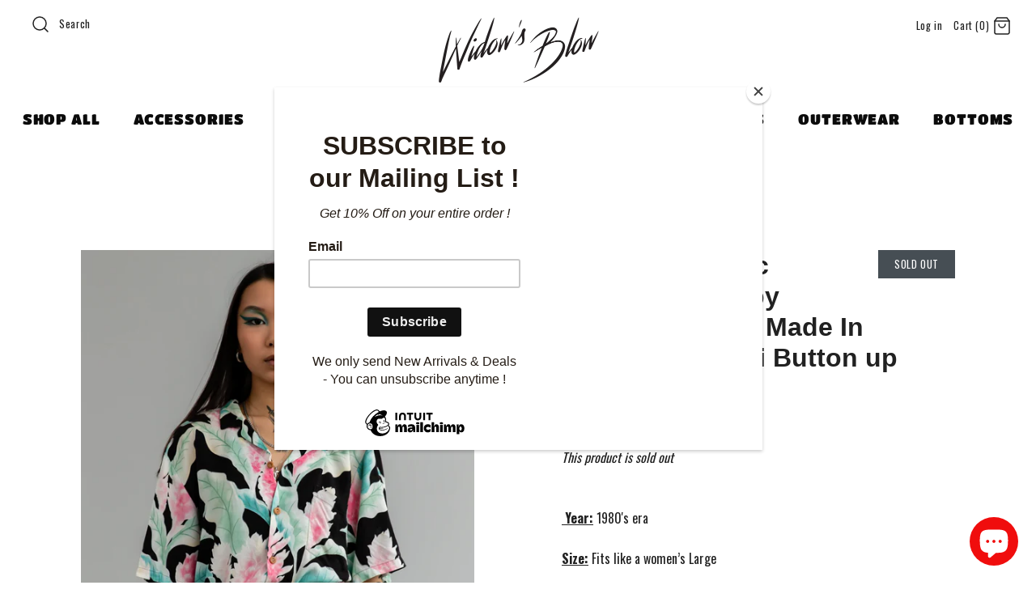

--- FILE ---
content_type: text/html; charset=utf-8
request_url: https://widowsblow.com/en-fr/products/vintage-1980s-authentic-hawaiian-shirt-by-paradise-found-made-in-honolulu-hawaii-button-up-shirt-mens-medium-or-womens-large
body_size: 31228
content:
<!DOCTYPE html>
<html class="no-js" lang="en">
<!-- Global site tag (gtag.js) - Google Analytics -->
<script async src="https://www.googletagmanager.com/gtag/js?id=G-P1K27YR68K"></script>
<script>
  window.dataLayer = window.dataLayer || [];
  function gtag(){dataLayer.push(arguments);}
  gtag('js', new Date());

  gtag('config', 'G-P1K27YR68K');
</script>
  <head><!--Content in content_for_header -->
<!--LayoutHub-Embed--><link rel="stylesheet" type="text/css" href="data:text/css;base64," media="all">
<!--LH--><!--/LayoutHub-Embed--><!-- Symmetry 4.4.3 -->
  <meta charset="UTF-8">
  <meta http-equiv="X-UA-Compatible" content="IE=edge,chrome=1">
  <meta name="viewport" content="width=device-width,initial-scale=1.0" />
  <meta name="theme-color" content="#eb2626">

  
  <link rel="shortcut icon" href="//widowsblow.com/cdn/shop/files/WB_FAVICON2.png?v=1613534219" type="image/png" />
  

  <title>
    Vintage 1980&#39;s Authentic Hawaiian Shirt by Paradise Found Made In Honolulu Hawaii Button up shirt (men&#39;s Medium or Women&#39;s Large) &ndash; Widow&#39;s Blow
  </title>
  
  <meta name="description" content="Shop our Large Selection of hand picked curated Authentic Vintage Button up Shirts. Button-Down Shirt, Western, Denim, Embroidered, studs, Hawaiian, dressy, corduroy, dagger collar, workwear &amp; more..." />
  
  <link rel="canonical" href="https://widowsblow.com/en-fr/products/vintage-1980s-authentic-hawaiian-shirt-by-paradise-found-made-in-honolulu-hawaii-button-up-shirt-mens-medium-or-womens-large" />

  




<meta property="og:site_name" content="Widow&#39;s Blow">
<meta property="og:url" content="https://widowsblow.com/en-fr/products/vintage-1980s-authentic-hawaiian-shirt-by-paradise-found-made-in-honolulu-hawaii-button-up-shirt-mens-medium-or-womens-large">
<meta property="og:title" content="1980's Authentic Hawaiian Shirt by Paradise Found Made In Honolulu Hawaii Button up Shirt">
<meta property="og:type" content="product">
<meta property="og:description" content="Shop our Large Selection of hand picked curated Authentic Vintage Button up Shirts. Button-Down Shirt, Western, Denim, Embroidered, studs, Hawaiian, dressy, corduroy, dagger collar, workwear &amp; more...">

  <meta property="og:price:amount" content="40,95">
  <meta property="og:price:currency" content="CAD">

<meta property="og:image" content="http://widowsblow.com/cdn/shop/products/Vintage1980_sAuthenticHawaiianShirtbyParadiseFoundMadeInHonoluluHawaiiButtonupshirt_men_sMediumorWomen_sLarge_2_1200x1200.jpg?v=1613408348"><meta property="og:image" content="http://widowsblow.com/cdn/shop/products/Vintage1980_sAuthenticHawaiianShirtbyParadiseFoundMadeInHonoluluHawaiiButtonupshirt_men_sMediumorWomen_sLarge_5_1200x1200.jpg?v=1613408381"><meta property="og:image" content="http://widowsblow.com/cdn/shop/products/Vintage1980_sAuthenticHawaiianShirtbyParadiseFoundMadeInHonoluluHawaiiButtonupshirt_men_sMediumorWomen_sLarge_1_1200x1200.jpg?v=1613408416">
<meta property="og:image:secure_url" content="https://widowsblow.com/cdn/shop/products/Vintage1980_sAuthenticHawaiianShirtbyParadiseFoundMadeInHonoluluHawaiiButtonupshirt_men_sMediumorWomen_sLarge_2_1200x1200.jpg?v=1613408348"><meta property="og:image:secure_url" content="https://widowsblow.com/cdn/shop/products/Vintage1980_sAuthenticHawaiianShirtbyParadiseFoundMadeInHonoluluHawaiiButtonupshirt_men_sMediumorWomen_sLarge_5_1200x1200.jpg?v=1613408381"><meta property="og:image:secure_url" content="https://widowsblow.com/cdn/shop/products/Vintage1980_sAuthenticHawaiianShirtbyParadiseFoundMadeInHonoluluHawaiiButtonupshirt_men_sMediumorWomen_sLarge_1_1200x1200.jpg?v=1613408416">


<meta name="twitter:card" content="summary_large_image">
<meta name="twitter:title" content="1980's Authentic Hawaiian Shirt by Paradise Found Made In Honolulu Hawaii Button up Shirt">
<meta name="twitter:description" content="Shop our Large Selection of hand picked curated Authentic Vintage Button up Shirts. Button-Down Shirt, Western, Denim, Embroidered, studs, Hawaiian, dressy, corduroy, dagger collar, workwear &amp; more...">


  <link href="//widowsblow.com/cdn/shop/t/5/assets/styles.scss.css?v=124363943158571924621759252332" rel="stylesheet" type="text/css" media="all" />

  <script src="https://code.jquery.com/jquery-3.3.1.min.js" type="text/javascript"></script>

  

  <script>window.performance && window.performance.mark && window.performance.mark('shopify.content_for_header.start');</script><meta name="google-site-verification" content="yeQ4kH5Q7ysamritAqWiY99w9qgA92F4jwx3HGqeB70">
<meta name="google-site-verification" content="D8HzSOx_7xHDLZsRmKUHd2iaPxf2wJhaYMwv1jdgRlM">
<meta name="facebook-domain-verification" content="oj4uje1nn39ua64h7hrln8wk8jnbnp">
<meta id="shopify-digital-wallet" name="shopify-digital-wallet" content="/7237730359/digital_wallets/dialog">
<meta name="shopify-checkout-api-token" content="9e63c38fa87c999e87f4a90b6ff59e34">
<meta id="in-context-paypal-metadata" data-shop-id="7237730359" data-venmo-supported="false" data-environment="production" data-locale="en_US" data-paypal-v4="true" data-currency="EUR">
<link rel="alternate" hreflang="x-default" href="https://widowsblow.com/products/vintage-1980s-authentic-hawaiian-shirt-by-paradise-found-made-in-honolulu-hawaii-button-up-shirt-mens-medium-or-womens-large">
<link rel="alternate" hreflang="en" href="https://widowsblow.com/products/vintage-1980s-authentic-hawaiian-shirt-by-paradise-found-made-in-honolulu-hawaii-button-up-shirt-mens-medium-or-womens-large">
<link rel="alternate" hreflang="en-FR" href="https://widowsblow.com/en-fr/products/vintage-1980s-authentic-hawaiian-shirt-by-paradise-found-made-in-honolulu-hawaii-button-up-shirt-mens-medium-or-womens-large">
<link rel="alternate" hreflang="en-DE" href="https://widowsblow.com/en-de/products/vintage-1980s-authentic-hawaiian-shirt-by-paradise-found-made-in-honolulu-hawaii-button-up-shirt-mens-medium-or-womens-large">
<link rel="alternate" type="application/json+oembed" href="https://widowsblow.com/en-fr/products/vintage-1980s-authentic-hawaiian-shirt-by-paradise-found-made-in-honolulu-hawaii-button-up-shirt-mens-medium-or-womens-large.oembed">
<script async="async" src="/checkouts/internal/preloads.js?locale=en-FR"></script>
<link rel="preconnect" href="https://shop.app" crossorigin="anonymous">
<script async="async" src="https://shop.app/checkouts/internal/preloads.js?locale=en-FR&shop_id=7237730359" crossorigin="anonymous"></script>
<script id="apple-pay-shop-capabilities" type="application/json">{"shopId":7237730359,"countryCode":"CA","currencyCode":"EUR","merchantCapabilities":["supports3DS"],"merchantId":"gid:\/\/shopify\/Shop\/7237730359","merchantName":"Widow's Blow","requiredBillingContactFields":["postalAddress","email"],"requiredShippingContactFields":["postalAddress","email"],"shippingType":"shipping","supportedNetworks":["visa","masterCard","amex","discover","interac","jcb"],"total":{"type":"pending","label":"Widow's Blow","amount":"1.00"},"shopifyPaymentsEnabled":true,"supportsSubscriptions":true}</script>
<script id="shopify-features" type="application/json">{"accessToken":"9e63c38fa87c999e87f4a90b6ff59e34","betas":["rich-media-storefront-analytics"],"domain":"widowsblow.com","predictiveSearch":true,"shopId":7237730359,"locale":"en"}</script>
<script>var Shopify = Shopify || {};
Shopify.shop = "widows-blow.myshopify.com";
Shopify.locale = "en";
Shopify.currency = {"active":"EUR","rate":"0.62960622"};
Shopify.country = "FR";
Shopify.theme = {"name":"Symmetry","id":36040769591,"schema_name":"Symmetry","schema_version":"4.4.3","theme_store_id":568,"role":"main"};
Shopify.theme.handle = "null";
Shopify.theme.style = {"id":null,"handle":null};
Shopify.cdnHost = "widowsblow.com/cdn";
Shopify.routes = Shopify.routes || {};
Shopify.routes.root = "/en-fr/";</script>
<script type="module">!function(o){(o.Shopify=o.Shopify||{}).modules=!0}(window);</script>
<script>!function(o){function n(){var o=[];function n(){o.push(Array.prototype.slice.apply(arguments))}return n.q=o,n}var t=o.Shopify=o.Shopify||{};t.loadFeatures=n(),t.autoloadFeatures=n()}(window);</script>
<script>
  window.ShopifyPay = window.ShopifyPay || {};
  window.ShopifyPay.apiHost = "shop.app\/pay";
  window.ShopifyPay.redirectState = null;
</script>
<script id="shop-js-analytics" type="application/json">{"pageType":"product"}</script>
<script defer="defer" async type="module" src="//widowsblow.com/cdn/shopifycloud/shop-js/modules/v2/client.init-shop-cart-sync_BT-GjEfc.en.esm.js"></script>
<script defer="defer" async type="module" src="//widowsblow.com/cdn/shopifycloud/shop-js/modules/v2/chunk.common_D58fp_Oc.esm.js"></script>
<script defer="defer" async type="module" src="//widowsblow.com/cdn/shopifycloud/shop-js/modules/v2/chunk.modal_xMitdFEc.esm.js"></script>
<script type="module">
  await import("//widowsblow.com/cdn/shopifycloud/shop-js/modules/v2/client.init-shop-cart-sync_BT-GjEfc.en.esm.js");
await import("//widowsblow.com/cdn/shopifycloud/shop-js/modules/v2/chunk.common_D58fp_Oc.esm.js");
await import("//widowsblow.com/cdn/shopifycloud/shop-js/modules/v2/chunk.modal_xMitdFEc.esm.js");

  window.Shopify.SignInWithShop?.initShopCartSync?.({"fedCMEnabled":true,"windoidEnabled":true});

</script>
<script>
  window.Shopify = window.Shopify || {};
  if (!window.Shopify.featureAssets) window.Shopify.featureAssets = {};
  window.Shopify.featureAssets['shop-js'] = {"shop-cart-sync":["modules/v2/client.shop-cart-sync_DZOKe7Ll.en.esm.js","modules/v2/chunk.common_D58fp_Oc.esm.js","modules/v2/chunk.modal_xMitdFEc.esm.js"],"init-fed-cm":["modules/v2/client.init-fed-cm_B6oLuCjv.en.esm.js","modules/v2/chunk.common_D58fp_Oc.esm.js","modules/v2/chunk.modal_xMitdFEc.esm.js"],"shop-cash-offers":["modules/v2/client.shop-cash-offers_D2sdYoxE.en.esm.js","modules/v2/chunk.common_D58fp_Oc.esm.js","modules/v2/chunk.modal_xMitdFEc.esm.js"],"shop-login-button":["modules/v2/client.shop-login-button_QeVjl5Y3.en.esm.js","modules/v2/chunk.common_D58fp_Oc.esm.js","modules/v2/chunk.modal_xMitdFEc.esm.js"],"pay-button":["modules/v2/client.pay-button_DXTOsIq6.en.esm.js","modules/v2/chunk.common_D58fp_Oc.esm.js","modules/v2/chunk.modal_xMitdFEc.esm.js"],"shop-button":["modules/v2/client.shop-button_DQZHx9pm.en.esm.js","modules/v2/chunk.common_D58fp_Oc.esm.js","modules/v2/chunk.modal_xMitdFEc.esm.js"],"avatar":["modules/v2/client.avatar_BTnouDA3.en.esm.js"],"init-windoid":["modules/v2/client.init-windoid_CR1B-cfM.en.esm.js","modules/v2/chunk.common_D58fp_Oc.esm.js","modules/v2/chunk.modal_xMitdFEc.esm.js"],"init-shop-for-new-customer-accounts":["modules/v2/client.init-shop-for-new-customer-accounts_C_vY_xzh.en.esm.js","modules/v2/client.shop-login-button_QeVjl5Y3.en.esm.js","modules/v2/chunk.common_D58fp_Oc.esm.js","modules/v2/chunk.modal_xMitdFEc.esm.js"],"init-shop-email-lookup-coordinator":["modules/v2/client.init-shop-email-lookup-coordinator_BI7n9ZSv.en.esm.js","modules/v2/chunk.common_D58fp_Oc.esm.js","modules/v2/chunk.modal_xMitdFEc.esm.js"],"init-shop-cart-sync":["modules/v2/client.init-shop-cart-sync_BT-GjEfc.en.esm.js","modules/v2/chunk.common_D58fp_Oc.esm.js","modules/v2/chunk.modal_xMitdFEc.esm.js"],"shop-toast-manager":["modules/v2/client.shop-toast-manager_DiYdP3xc.en.esm.js","modules/v2/chunk.common_D58fp_Oc.esm.js","modules/v2/chunk.modal_xMitdFEc.esm.js"],"init-customer-accounts":["modules/v2/client.init-customer-accounts_D9ZNqS-Q.en.esm.js","modules/v2/client.shop-login-button_QeVjl5Y3.en.esm.js","modules/v2/chunk.common_D58fp_Oc.esm.js","modules/v2/chunk.modal_xMitdFEc.esm.js"],"init-customer-accounts-sign-up":["modules/v2/client.init-customer-accounts-sign-up_iGw4briv.en.esm.js","modules/v2/client.shop-login-button_QeVjl5Y3.en.esm.js","modules/v2/chunk.common_D58fp_Oc.esm.js","modules/v2/chunk.modal_xMitdFEc.esm.js"],"shop-follow-button":["modules/v2/client.shop-follow-button_CqMgW2wH.en.esm.js","modules/v2/chunk.common_D58fp_Oc.esm.js","modules/v2/chunk.modal_xMitdFEc.esm.js"],"checkout-modal":["modules/v2/client.checkout-modal_xHeaAweL.en.esm.js","modules/v2/chunk.common_D58fp_Oc.esm.js","modules/v2/chunk.modal_xMitdFEc.esm.js"],"shop-login":["modules/v2/client.shop-login_D91U-Q7h.en.esm.js","modules/v2/chunk.common_D58fp_Oc.esm.js","modules/v2/chunk.modal_xMitdFEc.esm.js"],"lead-capture":["modules/v2/client.lead-capture_BJmE1dJe.en.esm.js","modules/v2/chunk.common_D58fp_Oc.esm.js","modules/v2/chunk.modal_xMitdFEc.esm.js"],"payment-terms":["modules/v2/client.payment-terms_Ci9AEqFq.en.esm.js","modules/v2/chunk.common_D58fp_Oc.esm.js","modules/v2/chunk.modal_xMitdFEc.esm.js"]};
</script>
<script>(function() {
  var isLoaded = false;
  function asyncLoad() {
    if (isLoaded) return;
    isLoaded = true;
    var urls = ["https:\/\/cdn.popt.in\/pixel.js?id=Mamangateau13\u0026shop=widows-blow.myshopify.com","https:\/\/chimpstatic.com\/mcjs-connected\/js\/users\/cdb814f1b11abb405054bab9d\/b3401465aaf62d1dc91bd9119.js?shop=widows-blow.myshopify.com","https:\/\/api.omegatheme.com\/facebook-chat\/facebook-chat.js?shop=widows-blow.myshopify.com","https:\/\/app.layouthub.com\/shopify\/layouthub.js?shop=widows-blow.myshopify.com"];
    for (var i = 0; i < urls.length; i++) {
      var s = document.createElement('script');
      s.type = 'text/javascript';
      s.async = true;
      s.src = urls[i];
      var x = document.getElementsByTagName('script')[0];
      x.parentNode.insertBefore(s, x);
    }
  };
  if(window.attachEvent) {
    window.attachEvent('onload', asyncLoad);
  } else {
    window.addEventListener('load', asyncLoad, false);
  }
})();</script>
<script id="__st">var __st={"a":7237730359,"offset":-18000,"reqid":"ffd76995-0d81-4e8d-a7e6-72dfc9205758-1769115637","pageurl":"widowsblow.com\/en-fr\/products\/vintage-1980s-authentic-hawaiian-shirt-by-paradise-found-made-in-honolulu-hawaii-button-up-shirt-mens-medium-or-womens-large","u":"dc9875f9701a","p":"product","rtyp":"product","rid":4671907528819};</script>
<script>window.ShopifyPaypalV4VisibilityTracking = true;</script>
<script id="captcha-bootstrap">!function(){'use strict';const t='contact',e='account',n='new_comment',o=[[t,t],['blogs',n],['comments',n],[t,'customer']],c=[[e,'customer_login'],[e,'guest_login'],[e,'recover_customer_password'],[e,'create_customer']],r=t=>t.map((([t,e])=>`form[action*='/${t}']:not([data-nocaptcha='true']) input[name='form_type'][value='${e}']`)).join(','),a=t=>()=>t?[...document.querySelectorAll(t)].map((t=>t.form)):[];function s(){const t=[...o],e=r(t);return a(e)}const i='password',u='form_key',d=['recaptcha-v3-token','g-recaptcha-response','h-captcha-response',i],f=()=>{try{return window.sessionStorage}catch{return}},m='__shopify_v',_=t=>t.elements[u];function p(t,e,n=!1){try{const o=window.sessionStorage,c=JSON.parse(o.getItem(e)),{data:r}=function(t){const{data:e,action:n}=t;return t[m]||n?{data:e,action:n}:{data:t,action:n}}(c);for(const[e,n]of Object.entries(r))t.elements[e]&&(t.elements[e].value=n);n&&o.removeItem(e)}catch(o){console.error('form repopulation failed',{error:o})}}const l='form_type',E='cptcha';function T(t){t.dataset[E]=!0}const w=window,h=w.document,L='Shopify',v='ce_forms',y='captcha';let A=!1;((t,e)=>{const n=(g='f06e6c50-85a8-45c8-87d0-21a2b65856fe',I='https://cdn.shopify.com/shopifycloud/storefront-forms-hcaptcha/ce_storefront_forms_captcha_hcaptcha.v1.5.2.iife.js',D={infoText:'Protected by hCaptcha',privacyText:'Privacy',termsText:'Terms'},(t,e,n)=>{const o=w[L][v],c=o.bindForm;if(c)return c(t,g,e,D).then(n);var r;o.q.push([[t,g,e,D],n]),r=I,A||(h.body.append(Object.assign(h.createElement('script'),{id:'captcha-provider',async:!0,src:r})),A=!0)});var g,I,D;w[L]=w[L]||{},w[L][v]=w[L][v]||{},w[L][v].q=[],w[L][y]=w[L][y]||{},w[L][y].protect=function(t,e){n(t,void 0,e),T(t)},Object.freeze(w[L][y]),function(t,e,n,w,h,L){const[v,y,A,g]=function(t,e,n){const i=e?o:[],u=t?c:[],d=[...i,...u],f=r(d),m=r(i),_=r(d.filter((([t,e])=>n.includes(e))));return[a(f),a(m),a(_),s()]}(w,h,L),I=t=>{const e=t.target;return e instanceof HTMLFormElement?e:e&&e.form},D=t=>v().includes(t);t.addEventListener('submit',(t=>{const e=I(t);if(!e)return;const n=D(e)&&!e.dataset.hcaptchaBound&&!e.dataset.recaptchaBound,o=_(e),c=g().includes(e)&&(!o||!o.value);(n||c)&&t.preventDefault(),c&&!n&&(function(t){try{if(!f())return;!function(t){const e=f();if(!e)return;const n=_(t);if(!n)return;const o=n.value;o&&e.removeItem(o)}(t);const e=Array.from(Array(32),(()=>Math.random().toString(36)[2])).join('');!function(t,e){_(t)||t.append(Object.assign(document.createElement('input'),{type:'hidden',name:u})),t.elements[u].value=e}(t,e),function(t,e){const n=f();if(!n)return;const o=[...t.querySelectorAll(`input[type='${i}']`)].map((({name:t})=>t)),c=[...d,...o],r={};for(const[a,s]of new FormData(t).entries())c.includes(a)||(r[a]=s);n.setItem(e,JSON.stringify({[m]:1,action:t.action,data:r}))}(t,e)}catch(e){console.error('failed to persist form',e)}}(e),e.submit())}));const S=(t,e)=>{t&&!t.dataset[E]&&(n(t,e.some((e=>e===t))),T(t))};for(const o of['focusin','change'])t.addEventListener(o,(t=>{const e=I(t);D(e)&&S(e,y())}));const B=e.get('form_key'),M=e.get(l),P=B&&M;t.addEventListener('DOMContentLoaded',(()=>{const t=y();if(P)for(const e of t)e.elements[l].value===M&&p(e,B);[...new Set([...A(),...v().filter((t=>'true'===t.dataset.shopifyCaptcha))])].forEach((e=>S(e,t)))}))}(h,new URLSearchParams(w.location.search),n,t,e,['guest_login'])})(!0,!0)}();</script>
<script integrity="sha256-4kQ18oKyAcykRKYeNunJcIwy7WH5gtpwJnB7kiuLZ1E=" data-source-attribution="shopify.loadfeatures" defer="defer" src="//widowsblow.com/cdn/shopifycloud/storefront/assets/storefront/load_feature-a0a9edcb.js" crossorigin="anonymous"></script>
<script crossorigin="anonymous" defer="defer" src="//widowsblow.com/cdn/shopifycloud/storefront/assets/shopify_pay/storefront-65b4c6d7.js?v=20250812"></script>
<script data-source-attribution="shopify.dynamic_checkout.dynamic.init">var Shopify=Shopify||{};Shopify.PaymentButton=Shopify.PaymentButton||{isStorefrontPortableWallets:!0,init:function(){window.Shopify.PaymentButton.init=function(){};var t=document.createElement("script");t.src="https://widowsblow.com/cdn/shopifycloud/portable-wallets/latest/portable-wallets.en.js",t.type="module",document.head.appendChild(t)}};
</script>
<script data-source-attribution="shopify.dynamic_checkout.buyer_consent">
  function portableWalletsHideBuyerConsent(e){var t=document.getElementById("shopify-buyer-consent"),n=document.getElementById("shopify-subscription-policy-button");t&&n&&(t.classList.add("hidden"),t.setAttribute("aria-hidden","true"),n.removeEventListener("click",e))}function portableWalletsShowBuyerConsent(e){var t=document.getElementById("shopify-buyer-consent"),n=document.getElementById("shopify-subscription-policy-button");t&&n&&(t.classList.remove("hidden"),t.removeAttribute("aria-hidden"),n.addEventListener("click",e))}window.Shopify?.PaymentButton&&(window.Shopify.PaymentButton.hideBuyerConsent=portableWalletsHideBuyerConsent,window.Shopify.PaymentButton.showBuyerConsent=portableWalletsShowBuyerConsent);
</script>
<script data-source-attribution="shopify.dynamic_checkout.cart.bootstrap">document.addEventListener("DOMContentLoaded",(function(){function t(){return document.querySelector("shopify-accelerated-checkout-cart, shopify-accelerated-checkout")}if(t())Shopify.PaymentButton.init();else{new MutationObserver((function(e,n){t()&&(Shopify.PaymentButton.init(),n.disconnect())})).observe(document.body,{childList:!0,subtree:!0})}}));
</script>
<link id="shopify-accelerated-checkout-styles" rel="stylesheet" media="screen" href="https://widowsblow.com/cdn/shopifycloud/portable-wallets/latest/accelerated-checkout-backwards-compat.css" crossorigin="anonymous">
<style id="shopify-accelerated-checkout-cart">
        #shopify-buyer-consent {
  margin-top: 1em;
  display: inline-block;
  width: 100%;
}

#shopify-buyer-consent.hidden {
  display: none;
}

#shopify-subscription-policy-button {
  background: none;
  border: none;
  padding: 0;
  text-decoration: underline;
  font-size: inherit;
  cursor: pointer;
}

#shopify-subscription-policy-button::before {
  box-shadow: none;
}

      </style>

<script>window.performance && window.performance.mark && window.performance.mark('shopify.content_for_header.end');</script>

  <script>
    Shopify.money_format = "€{{amount_with_comma_separator}}";
    window.theme = window.theme || {};
    theme.jQuery = jQuery;
    theme.money_format = "€{{amount_with_comma_separator}}";
    theme.money_container = 'span.theme-money';
    document.documentElement.className = document.documentElement.className.replace('no-js', '');
  </script>
<script src="https://cdn.shopify.com/extensions/e8878072-2f6b-4e89-8082-94b04320908d/inbox-1254/assets/inbox-chat-loader.js" type="text/javascript" defer="defer"></script>
<link href="https://monorail-edge.shopifysvc.com" rel="dns-prefetch">
<script>(function(){if ("sendBeacon" in navigator && "performance" in window) {try {var session_token_from_headers = performance.getEntriesByType('navigation')[0].serverTiming.find(x => x.name == '_s').description;} catch {var session_token_from_headers = undefined;}var session_cookie_matches = document.cookie.match(/_shopify_s=([^;]*)/);var session_token_from_cookie = session_cookie_matches && session_cookie_matches.length === 2 ? session_cookie_matches[1] : "";var session_token = session_token_from_headers || session_token_from_cookie || "";function handle_abandonment_event(e) {var entries = performance.getEntries().filter(function(entry) {return /monorail-edge.shopifysvc.com/.test(entry.name);});if (!window.abandonment_tracked && entries.length === 0) {window.abandonment_tracked = true;var currentMs = Date.now();var navigation_start = performance.timing.navigationStart;var payload = {shop_id: 7237730359,url: window.location.href,navigation_start,duration: currentMs - navigation_start,session_token,page_type: "product"};window.navigator.sendBeacon("https://monorail-edge.shopifysvc.com/v1/produce", JSON.stringify({schema_id: "online_store_buyer_site_abandonment/1.1",payload: payload,metadata: {event_created_at_ms: currentMs,event_sent_at_ms: currentMs}}));}}window.addEventListener('pagehide', handle_abandonment_event);}}());</script>
<script id="web-pixels-manager-setup">(function e(e,d,r,n,o){if(void 0===o&&(o={}),!Boolean(null===(a=null===(i=window.Shopify)||void 0===i?void 0:i.analytics)||void 0===a?void 0:a.replayQueue)){var i,a;window.Shopify=window.Shopify||{};var t=window.Shopify;t.analytics=t.analytics||{};var s=t.analytics;s.replayQueue=[],s.publish=function(e,d,r){return s.replayQueue.push([e,d,r]),!0};try{self.performance.mark("wpm:start")}catch(e){}var l=function(){var e={modern:/Edge?\/(1{2}[4-9]|1[2-9]\d|[2-9]\d{2}|\d{4,})\.\d+(\.\d+|)|Firefox\/(1{2}[4-9]|1[2-9]\d|[2-9]\d{2}|\d{4,})\.\d+(\.\d+|)|Chrom(ium|e)\/(9{2}|\d{3,})\.\d+(\.\d+|)|(Maci|X1{2}).+ Version\/(15\.\d+|(1[6-9]|[2-9]\d|\d{3,})\.\d+)([,.]\d+|)( \(\w+\)|)( Mobile\/\w+|) Safari\/|Chrome.+OPR\/(9{2}|\d{3,})\.\d+\.\d+|(CPU[ +]OS|iPhone[ +]OS|CPU[ +]iPhone|CPU IPhone OS|CPU iPad OS)[ +]+(15[._]\d+|(1[6-9]|[2-9]\d|\d{3,})[._]\d+)([._]\d+|)|Android:?[ /-](13[3-9]|1[4-9]\d|[2-9]\d{2}|\d{4,})(\.\d+|)(\.\d+|)|Android.+Firefox\/(13[5-9]|1[4-9]\d|[2-9]\d{2}|\d{4,})\.\d+(\.\d+|)|Android.+Chrom(ium|e)\/(13[3-9]|1[4-9]\d|[2-9]\d{2}|\d{4,})\.\d+(\.\d+|)|SamsungBrowser\/([2-9]\d|\d{3,})\.\d+/,legacy:/Edge?\/(1[6-9]|[2-9]\d|\d{3,})\.\d+(\.\d+|)|Firefox\/(5[4-9]|[6-9]\d|\d{3,})\.\d+(\.\d+|)|Chrom(ium|e)\/(5[1-9]|[6-9]\d|\d{3,})\.\d+(\.\d+|)([\d.]+$|.*Safari\/(?![\d.]+ Edge\/[\d.]+$))|(Maci|X1{2}).+ Version\/(10\.\d+|(1[1-9]|[2-9]\d|\d{3,})\.\d+)([,.]\d+|)( \(\w+\)|)( Mobile\/\w+|) Safari\/|Chrome.+OPR\/(3[89]|[4-9]\d|\d{3,})\.\d+\.\d+|(CPU[ +]OS|iPhone[ +]OS|CPU[ +]iPhone|CPU IPhone OS|CPU iPad OS)[ +]+(10[._]\d+|(1[1-9]|[2-9]\d|\d{3,})[._]\d+)([._]\d+|)|Android:?[ /-](13[3-9]|1[4-9]\d|[2-9]\d{2}|\d{4,})(\.\d+|)(\.\d+|)|Mobile Safari.+OPR\/([89]\d|\d{3,})\.\d+\.\d+|Android.+Firefox\/(13[5-9]|1[4-9]\d|[2-9]\d{2}|\d{4,})\.\d+(\.\d+|)|Android.+Chrom(ium|e)\/(13[3-9]|1[4-9]\d|[2-9]\d{2}|\d{4,})\.\d+(\.\d+|)|Android.+(UC? ?Browser|UCWEB|U3)[ /]?(15\.([5-9]|\d{2,})|(1[6-9]|[2-9]\d|\d{3,})\.\d+)\.\d+|SamsungBrowser\/(5\.\d+|([6-9]|\d{2,})\.\d+)|Android.+MQ{2}Browser\/(14(\.(9|\d{2,})|)|(1[5-9]|[2-9]\d|\d{3,})(\.\d+|))(\.\d+|)|K[Aa][Ii]OS\/(3\.\d+|([4-9]|\d{2,})\.\d+)(\.\d+|)/},d=e.modern,r=e.legacy,n=navigator.userAgent;return n.match(d)?"modern":n.match(r)?"legacy":"unknown"}(),u="modern"===l?"modern":"legacy",c=(null!=n?n:{modern:"",legacy:""})[u],f=function(e){return[e.baseUrl,"/wpm","/b",e.hashVersion,"modern"===e.buildTarget?"m":"l",".js"].join("")}({baseUrl:d,hashVersion:r,buildTarget:u}),m=function(e){var d=e.version,r=e.bundleTarget,n=e.surface,o=e.pageUrl,i=e.monorailEndpoint;return{emit:function(e){var a=e.status,t=e.errorMsg,s=(new Date).getTime(),l=JSON.stringify({metadata:{event_sent_at_ms:s},events:[{schema_id:"web_pixels_manager_load/3.1",payload:{version:d,bundle_target:r,page_url:o,status:a,surface:n,error_msg:t},metadata:{event_created_at_ms:s}}]});if(!i)return console&&console.warn&&console.warn("[Web Pixels Manager] No Monorail endpoint provided, skipping logging."),!1;try{return self.navigator.sendBeacon.bind(self.navigator)(i,l)}catch(e){}var u=new XMLHttpRequest;try{return u.open("POST",i,!0),u.setRequestHeader("Content-Type","text/plain"),u.send(l),!0}catch(e){return console&&console.warn&&console.warn("[Web Pixels Manager] Got an unhandled error while logging to Monorail."),!1}}}}({version:r,bundleTarget:l,surface:e.surface,pageUrl:self.location.href,monorailEndpoint:e.monorailEndpoint});try{o.browserTarget=l,function(e){var d=e.src,r=e.async,n=void 0===r||r,o=e.onload,i=e.onerror,a=e.sri,t=e.scriptDataAttributes,s=void 0===t?{}:t,l=document.createElement("script"),u=document.querySelector("head"),c=document.querySelector("body");if(l.async=n,l.src=d,a&&(l.integrity=a,l.crossOrigin="anonymous"),s)for(var f in s)if(Object.prototype.hasOwnProperty.call(s,f))try{l.dataset[f]=s[f]}catch(e){}if(o&&l.addEventListener("load",o),i&&l.addEventListener("error",i),u)u.appendChild(l);else{if(!c)throw new Error("Did not find a head or body element to append the script");c.appendChild(l)}}({src:f,async:!0,onload:function(){if(!function(){var e,d;return Boolean(null===(d=null===(e=window.Shopify)||void 0===e?void 0:e.analytics)||void 0===d?void 0:d.initialized)}()){var d=window.webPixelsManager.init(e)||void 0;if(d){var r=window.Shopify.analytics;r.replayQueue.forEach((function(e){var r=e[0],n=e[1],o=e[2];d.publishCustomEvent(r,n,o)})),r.replayQueue=[],r.publish=d.publishCustomEvent,r.visitor=d.visitor,r.initialized=!0}}},onerror:function(){return m.emit({status:"failed",errorMsg:"".concat(f," has failed to load")})},sri:function(e){var d=/^sha384-[A-Za-z0-9+/=]+$/;return"string"==typeof e&&d.test(e)}(c)?c:"",scriptDataAttributes:o}),m.emit({status:"loading"})}catch(e){m.emit({status:"failed",errorMsg:(null==e?void 0:e.message)||"Unknown error"})}}})({shopId: 7237730359,storefrontBaseUrl: "https://widowsblow.com",extensionsBaseUrl: "https://extensions.shopifycdn.com/cdn/shopifycloud/web-pixels-manager",monorailEndpoint: "https://monorail-edge.shopifysvc.com/unstable/produce_batch",surface: "storefront-renderer",enabledBetaFlags: ["2dca8a86"],webPixelsConfigList: [{"id":"467402867","configuration":"{\"config\":\"{\\\"pixel_id\\\":\\\"GT-WV3C3B7\\\",\\\"target_country\\\":\\\"CA\\\",\\\"gtag_events\\\":[{\\\"type\\\":\\\"purchase\\\",\\\"action_label\\\":\\\"MC-4GZNQB23G4\\\"},{\\\"type\\\":\\\"page_view\\\",\\\"action_label\\\":\\\"MC-4GZNQB23G4\\\"},{\\\"type\\\":\\\"view_item\\\",\\\"action_label\\\":\\\"MC-4GZNQB23G4\\\"}],\\\"enable_monitoring_mode\\\":false}\"}","eventPayloadVersion":"v1","runtimeContext":"OPEN","scriptVersion":"b2a88bafab3e21179ed38636efcd8a93","type":"APP","apiClientId":1780363,"privacyPurposes":[],"dataSharingAdjustments":{"protectedCustomerApprovalScopes":["read_customer_address","read_customer_email","read_customer_name","read_customer_personal_data","read_customer_phone"]}},{"id":"137724019","configuration":"{\"pixel_id\":\"2052468918314338\",\"pixel_type\":\"facebook_pixel\",\"metaapp_system_user_token\":\"-\"}","eventPayloadVersion":"v1","runtimeContext":"OPEN","scriptVersion":"ca16bc87fe92b6042fbaa3acc2fbdaa6","type":"APP","apiClientId":2329312,"privacyPurposes":["ANALYTICS","MARKETING","SALE_OF_DATA"],"dataSharingAdjustments":{"protectedCustomerApprovalScopes":["read_customer_address","read_customer_email","read_customer_name","read_customer_personal_data","read_customer_phone"]}},{"id":"shopify-app-pixel","configuration":"{}","eventPayloadVersion":"v1","runtimeContext":"STRICT","scriptVersion":"0450","apiClientId":"shopify-pixel","type":"APP","privacyPurposes":["ANALYTICS","MARKETING"]},{"id":"shopify-custom-pixel","eventPayloadVersion":"v1","runtimeContext":"LAX","scriptVersion":"0450","apiClientId":"shopify-pixel","type":"CUSTOM","privacyPurposes":["ANALYTICS","MARKETING"]}],isMerchantRequest: false,initData: {"shop":{"name":"Widow's Blow","paymentSettings":{"currencyCode":"CAD"},"myshopifyDomain":"widows-blow.myshopify.com","countryCode":"CA","storefrontUrl":"https:\/\/widowsblow.com\/en-fr"},"customer":null,"cart":null,"checkout":null,"productVariants":[{"price":{"amount":40.95,"currencyCode":"EUR"},"product":{"title":"1980's Authentic Hawaiian Shirt by Paradise Found Made In Honolulu Hawaii Button up Shirt","vendor":"Widow's Blow","id":"4671907528819","untranslatedTitle":"1980's Authentic Hawaiian Shirt by Paradise Found Made In Honolulu Hawaii Button up Shirt","url":"\/en-fr\/products\/vintage-1980s-authentic-hawaiian-shirt-by-paradise-found-made-in-honolulu-hawaii-button-up-shirt-mens-medium-or-womens-large","type":""},"id":"32209270833267","image":{"src":"\/\/widowsblow.com\/cdn\/shop\/products\/Vintage1980_sAuthenticHawaiianShirtbyParadiseFoundMadeInHonoluluHawaiiButtonupshirt_men_sMediumorWomen_sLarge_2.jpg?v=1613408348"},"sku":"wbl-226","title":"Women's Large","untranslatedTitle":"Women's Large"}],"purchasingCompany":null},},"https://widowsblow.com/cdn","fcfee988w5aeb613cpc8e4bc33m6693e112",{"modern":"","legacy":""},{"shopId":"7237730359","storefrontBaseUrl":"https:\/\/widowsblow.com","extensionBaseUrl":"https:\/\/extensions.shopifycdn.com\/cdn\/shopifycloud\/web-pixels-manager","surface":"storefront-renderer","enabledBetaFlags":"[\"2dca8a86\"]","isMerchantRequest":"false","hashVersion":"fcfee988w5aeb613cpc8e4bc33m6693e112","publish":"custom","events":"[[\"page_viewed\",{}],[\"product_viewed\",{\"productVariant\":{\"price\":{\"amount\":40.95,\"currencyCode\":\"EUR\"},\"product\":{\"title\":\"1980's Authentic Hawaiian Shirt by Paradise Found Made In Honolulu Hawaii Button up Shirt\",\"vendor\":\"Widow's Blow\",\"id\":\"4671907528819\",\"untranslatedTitle\":\"1980's Authentic Hawaiian Shirt by Paradise Found Made In Honolulu Hawaii Button up Shirt\",\"url\":\"\/en-fr\/products\/vintage-1980s-authentic-hawaiian-shirt-by-paradise-found-made-in-honolulu-hawaii-button-up-shirt-mens-medium-or-womens-large\",\"type\":\"\"},\"id\":\"32209270833267\",\"image\":{\"src\":\"\/\/widowsblow.com\/cdn\/shop\/products\/Vintage1980_sAuthenticHawaiianShirtbyParadiseFoundMadeInHonoluluHawaiiButtonupshirt_men_sMediumorWomen_sLarge_2.jpg?v=1613408348\"},\"sku\":\"wbl-226\",\"title\":\"Women's Large\",\"untranslatedTitle\":\"Women's Large\"}}]]"});</script><script>
  window.ShopifyAnalytics = window.ShopifyAnalytics || {};
  window.ShopifyAnalytics.meta = window.ShopifyAnalytics.meta || {};
  window.ShopifyAnalytics.meta.currency = 'EUR';
  var meta = {"product":{"id":4671907528819,"gid":"gid:\/\/shopify\/Product\/4671907528819","vendor":"Widow's Blow","type":"","handle":"vintage-1980s-authentic-hawaiian-shirt-by-paradise-found-made-in-honolulu-hawaii-button-up-shirt-mens-medium-or-womens-large","variants":[{"id":32209270833267,"price":4095,"name":"1980's Authentic Hawaiian Shirt by Paradise Found Made In Honolulu Hawaii Button up Shirt - Women's Large","public_title":"Women's Large","sku":"wbl-226"}],"remote":false},"page":{"pageType":"product","resourceType":"product","resourceId":4671907528819,"requestId":"ffd76995-0d81-4e8d-a7e6-72dfc9205758-1769115637"}};
  for (var attr in meta) {
    window.ShopifyAnalytics.meta[attr] = meta[attr];
  }
</script>
<script class="analytics">
  (function () {
    var customDocumentWrite = function(content) {
      var jquery = null;

      if (window.jQuery) {
        jquery = window.jQuery;
      } else if (window.Checkout && window.Checkout.$) {
        jquery = window.Checkout.$;
      }

      if (jquery) {
        jquery('body').append(content);
      }
    };

    var hasLoggedConversion = function(token) {
      if (token) {
        return document.cookie.indexOf('loggedConversion=' + token) !== -1;
      }
      return false;
    }

    var setCookieIfConversion = function(token) {
      if (token) {
        var twoMonthsFromNow = new Date(Date.now());
        twoMonthsFromNow.setMonth(twoMonthsFromNow.getMonth() + 2);

        document.cookie = 'loggedConversion=' + token + '; expires=' + twoMonthsFromNow;
      }
    }

    var trekkie = window.ShopifyAnalytics.lib = window.trekkie = window.trekkie || [];
    if (trekkie.integrations) {
      return;
    }
    trekkie.methods = [
      'identify',
      'page',
      'ready',
      'track',
      'trackForm',
      'trackLink'
    ];
    trekkie.factory = function(method) {
      return function() {
        var args = Array.prototype.slice.call(arguments);
        args.unshift(method);
        trekkie.push(args);
        return trekkie;
      };
    };
    for (var i = 0; i < trekkie.methods.length; i++) {
      var key = trekkie.methods[i];
      trekkie[key] = trekkie.factory(key);
    }
    trekkie.load = function(config) {
      trekkie.config = config || {};
      trekkie.config.initialDocumentCookie = document.cookie;
      var first = document.getElementsByTagName('script')[0];
      var script = document.createElement('script');
      script.type = 'text/javascript';
      script.onerror = function(e) {
        var scriptFallback = document.createElement('script');
        scriptFallback.type = 'text/javascript';
        scriptFallback.onerror = function(error) {
                var Monorail = {
      produce: function produce(monorailDomain, schemaId, payload) {
        var currentMs = new Date().getTime();
        var event = {
          schema_id: schemaId,
          payload: payload,
          metadata: {
            event_created_at_ms: currentMs,
            event_sent_at_ms: currentMs
          }
        };
        return Monorail.sendRequest("https://" + monorailDomain + "/v1/produce", JSON.stringify(event));
      },
      sendRequest: function sendRequest(endpointUrl, payload) {
        // Try the sendBeacon API
        if (window && window.navigator && typeof window.navigator.sendBeacon === 'function' && typeof window.Blob === 'function' && !Monorail.isIos12()) {
          var blobData = new window.Blob([payload], {
            type: 'text/plain'
          });

          if (window.navigator.sendBeacon(endpointUrl, blobData)) {
            return true;
          } // sendBeacon was not successful

        } // XHR beacon

        var xhr = new XMLHttpRequest();

        try {
          xhr.open('POST', endpointUrl);
          xhr.setRequestHeader('Content-Type', 'text/plain');
          xhr.send(payload);
        } catch (e) {
          console.log(e);
        }

        return false;
      },
      isIos12: function isIos12() {
        return window.navigator.userAgent.lastIndexOf('iPhone; CPU iPhone OS 12_') !== -1 || window.navigator.userAgent.lastIndexOf('iPad; CPU OS 12_') !== -1;
      }
    };
    Monorail.produce('monorail-edge.shopifysvc.com',
      'trekkie_storefront_load_errors/1.1',
      {shop_id: 7237730359,
      theme_id: 36040769591,
      app_name: "storefront",
      context_url: window.location.href,
      source_url: "//widowsblow.com/cdn/s/trekkie.storefront.46a754ac07d08c656eb845cfbf513dd9a18d4ced.min.js"});

        };
        scriptFallback.async = true;
        scriptFallback.src = '//widowsblow.com/cdn/s/trekkie.storefront.46a754ac07d08c656eb845cfbf513dd9a18d4ced.min.js';
        first.parentNode.insertBefore(scriptFallback, first);
      };
      script.async = true;
      script.src = '//widowsblow.com/cdn/s/trekkie.storefront.46a754ac07d08c656eb845cfbf513dd9a18d4ced.min.js';
      first.parentNode.insertBefore(script, first);
    };
    trekkie.load(
      {"Trekkie":{"appName":"storefront","development":false,"defaultAttributes":{"shopId":7237730359,"isMerchantRequest":null,"themeId":36040769591,"themeCityHash":"10732802468906176765","contentLanguage":"en","currency":"EUR","eventMetadataId":"73e5b187-70c1-4423-bdd4-35093f6dfca5"},"isServerSideCookieWritingEnabled":true,"monorailRegion":"shop_domain","enabledBetaFlags":["65f19447"]},"Session Attribution":{},"S2S":{"facebookCapiEnabled":true,"source":"trekkie-storefront-renderer","apiClientId":580111}}
    );

    var loaded = false;
    trekkie.ready(function() {
      if (loaded) return;
      loaded = true;

      window.ShopifyAnalytics.lib = window.trekkie;

      var originalDocumentWrite = document.write;
      document.write = customDocumentWrite;
      try { window.ShopifyAnalytics.merchantGoogleAnalytics.call(this); } catch(error) {};
      document.write = originalDocumentWrite;

      window.ShopifyAnalytics.lib.page(null,{"pageType":"product","resourceType":"product","resourceId":4671907528819,"requestId":"ffd76995-0d81-4e8d-a7e6-72dfc9205758-1769115637","shopifyEmitted":true});

      var match = window.location.pathname.match(/checkouts\/(.+)\/(thank_you|post_purchase)/)
      var token = match? match[1]: undefined;
      if (!hasLoggedConversion(token)) {
        setCookieIfConversion(token);
        window.ShopifyAnalytics.lib.track("Viewed Product",{"currency":"EUR","variantId":32209270833267,"productId":4671907528819,"productGid":"gid:\/\/shopify\/Product\/4671907528819","name":"1980's Authentic Hawaiian Shirt by Paradise Found Made In Honolulu Hawaii Button up Shirt - Women's Large","price":"40.95","sku":"wbl-226","brand":"Widow's Blow","variant":"Women's Large","category":"","nonInteraction":true,"remote":false},undefined,undefined,{"shopifyEmitted":true});
      window.ShopifyAnalytics.lib.track("monorail:\/\/trekkie_storefront_viewed_product\/1.1",{"currency":"EUR","variantId":32209270833267,"productId":4671907528819,"productGid":"gid:\/\/shopify\/Product\/4671907528819","name":"1980's Authentic Hawaiian Shirt by Paradise Found Made In Honolulu Hawaii Button up Shirt - Women's Large","price":"40.95","sku":"wbl-226","brand":"Widow's Blow","variant":"Women's Large","category":"","nonInteraction":true,"remote":false,"referer":"https:\/\/widowsblow.com\/en-fr\/products\/vintage-1980s-authentic-hawaiian-shirt-by-paradise-found-made-in-honolulu-hawaii-button-up-shirt-mens-medium-or-womens-large"});
      }
    });


        var eventsListenerScript = document.createElement('script');
        eventsListenerScript.async = true;
        eventsListenerScript.src = "//widowsblow.com/cdn/shopifycloud/storefront/assets/shop_events_listener-3da45d37.js";
        document.getElementsByTagName('head')[0].appendChild(eventsListenerScript);

})();</script>
<script
  defer
  src="https://widowsblow.com/cdn/shopifycloud/perf-kit/shopify-perf-kit-3.0.4.min.js"
  data-application="storefront-renderer"
  data-shop-id="7237730359"
  data-render-region="gcp-us-central1"
  data-page-type="product"
  data-theme-instance-id="36040769591"
  data-theme-name="Symmetry"
  data-theme-version="4.4.3"
  data-monorail-region="shop_domain"
  data-resource-timing-sampling-rate="10"
  data-shs="true"
  data-shs-beacon="true"
  data-shs-export-with-fetch="true"
  data-shs-logs-sample-rate="1"
  data-shs-beacon-endpoint="https://widowsblow.com/api/collect"
></script>
</head>

<body class="template-product">

  <div id="shopify-section-header" class="shopify-section"><style type="text/css">
  .logo img {
    width: 200px;
  }

  #mobile-header .logo img {
    width: 125px;
  }
</style>



<div data-section-type="header">
  

  <div id="pageheader">

    

    <div id="mobile-header" class="cf">
      <button class="notabutton mobile-nav-toggle" aria-label="Toggle menu" aria-controls="main-nav">
        <svg xmlns="http://www.w3.org/2000/svg" width="24" height="24" viewBox="0 0 24 24" fill="none" stroke="currentColor" stroke-width="1" stroke-linecap="round" stroke-linejoin="round" class="feather feather-menu"><line x1="3" y1="12" x2="21" y2="12"></line><line x1="3" y1="6" x2="21" y2="6"></line><line x1="3" y1="18" x2="21" y2="18"></line></svg>
      </button>
      
    <div class="logo">
      <a href="/" title="Widow&#39;s Blow">
        
        
        <img src="//widowsblow.com/cdn/shop/files/WIDOWS_BLOW_LOGO_1_-_CROPPED_400x.png?v=1613527645" alt="WIDOW&#39;S BLOW" />
        
      </a>
    </div><!-- /#logo -->
    
      <a href="/cart" class="cart-count">
        <span class="beside-svg">(0)</span>
        <svg xmlns="http://www.w3.org/2000/svg" width="24" height="24" viewBox="0 0 24 24" fill="none" stroke="currentColor" stroke-width="1.5" stroke-linecap="round" stroke-linejoin="round" class="feather feather-shopping-bag"><title>Cart</title><path d="M6 2L3 6v14a2 2 0 0 0 2 2h14a2 2 0 0 0 2-2V6l-3-4z"></path><line x1="3" y1="6" x2="21" y2="6"></line><path d="M16 10a4 4 0 0 1-8 0"></path></svg>
      </a>
    </div>

    <div class="logo-area logo-pos-below cf">

      

      <div class="util-area">
        <div class="search-box elegant-input">
          <form class="search-form" action="/search" method="get">
            <svg xmlns="http://www.w3.org/2000/svg" class="feather feather-search" width="24" height="24" viewBox="0 0 24 24" fill="none" stroke="#000000" stroke-width="1.5" stroke-linecap="round" stroke-linejoin="round"><title>Search</title><circle cx="11" cy="11" r="8"></circle><line x1="21" y1="21" x2="16.65" y2="16.65"></line></svg>
            <label class="search-box-label" for="header-search">Search</label>
            <input type="text" id="header-search" name="q" autocomplete="off"/>
            <button class="button" type="submit" aria-label="Submit"><span class="button__icon"><svg xmlns="http://www.w3.org/2000/svg" width="24" height="24" viewBox="0 0 24 24" fill="none" stroke="currentColor" stroke-width="2" stroke-linecap="round" stroke-linejoin="round" class="feather feather-chevron-right"><title>Right</title><polyline points="9 18 15 12 9 6"></polyline></svg></span></button>
            <input type="hidden" name="type" value="product,article,page" />
          </form>

          
        </div>

        <div class="utils">
          
            <div class="account-links-inline contains-dropdown">
              
                <div class="login"><a href="https://widowsblow.com/customer_authentication/redirect?locale=en&amp;region_country=FR" id="customer_login_link">Log in</a></div>
              
            </div>
          

          

          <div class="cart-summary">
            <a href="/cart" class="cart-count ">
              <span class="cart-count__text">Cart (0)</span>
              
                <svg xmlns="http://www.w3.org/2000/svg" width="24" height="24" viewBox="0 0 24 24" fill="none" stroke="currentColor" stroke-width="1.5" stroke-linecap="round" stroke-linejoin="round" class="feather feather-shopping-bag"><title>Cart</title><path d="M6 2L3 6v14a2 2 0 0 0 2 2h14a2 2 0 0 0 2-2V6l-3-4z"></path><line x1="3" y1="6" x2="21" y2="6"></line><path d="M16 10a4 4 0 0 1-8 0"></path></svg>
              
            </a>
          </div>
        </div><!-- /.utils -->
      </div><!-- /.util-area -->

      <div class="container">
    <div class="logo">
      <a href="/" title="Widow&#39;s Blow">
        
        
        <img src="//widowsblow.com/cdn/shop/files/WIDOWS_BLOW_LOGO_1_-_CROPPED_400x.png?v=1613527645" alt="WIDOW&#39;S BLOW" />
        
      </a>
    </div><!-- /#logo -->
    </div>

    </div><!-- /.logo-area -->
  </div><!-- /#pageheader -->

  
  <div id="main-nav" class="nav-row ">
    <div class="mobile-features">
      <form class="mobile-search" action="/search" method="get">
        <i></i>
        <input type="text" name="q" placeholder="Search"/>
        <button type="submit" class="notabutton"><svg xmlns="http://www.w3.org/2000/svg" class="feather feather-search" width="24" height="24" viewBox="0 0 24 24" fill="none" stroke="#000000" stroke-width="1.5" stroke-linecap="round" stroke-linejoin="round"><title>Search</title><circle cx="11" cy="11" r="8"></circle><line x1="21" y1="21" x2="16.65" y2="16.65"></line></svg></button>
        <input type="hidden" name="type" value="product,article,page" />
      </form>
    </div>
    <div class="multi-level-nav reveal-on-click" role="navigation" aria-label="Primary navigation">
      <div class="tier-1">
        <ul>
          
          <li class="">
            <a href="/en-fr/collections/new-arrivals" >
              SHOP ALL 
              
            </a>

            
          </li>
          
          <li class="">
            <a href="/en-fr/collections/vintage-accessories" >
              ACCESSORIES
              
            </a>

            
          </li>
          
          <li class="">
            <a href="/en-fr/collections/boots" >
              FOOTWEAR
              
            </a>

            
          </li>
          
          <li class="">
            <a href="/en-fr/collections/vintage-t-shirts" >
              T-SHIRTS
              
            </a>

            
          </li>
          
          <li class="">
            <a href="/en-fr/collections/sweatshirts-longsleeves" >
              SWEATSHIRTS & LONG SLEEVES
              
            </a>

            
          </li>
          
          <li class="">
            <a href="/en-fr/collections/vintage-outerwear" >
              OUTERWEAR
              
            </a>

            
          </li>
          
          <li class="">
            <a href="/en-fr/collections/vintage-bottoms" >
              BOTTOMS
              
            </a>

            
          </li>
          
          <li class="">
            <a href="/en-fr/collections/overalls-coveralls" >
              OVERALLS + COVERALLS
              
            </a>

            
          </li>
          
          <li class="">
            <a href="/en-fr/collections/sale-1" >
              SALE
              
            </a>

            
          </li>
          
          <li class=" contains-children">
            <a href="/en-fr/pages/about" class="has-children" aria-haspopup="true">
              ABOUT
              
              <span class="exp"><span>+</span><svg xmlns="http://www.w3.org/2000/svg" width="24" height="24" viewBox="0 0 24 24" fill="none" stroke="currentColor" stroke-width="2" stroke-linecap="round" stroke-linejoin="round" class="feather feather-chevron-down"><title>Toggle menu</title><polyline points="6 9 12 15 18 9"></polyline></svg></span>
              
            </a>

            
            <ul >
              
              <li class="">
                <a href="/en-fr/pages/about" class="" >
                  ABOUT US
                  
                </a>

                
              </li>
              
              <li class="">
                <a href="/en-fr/pages/contact" class="" >
                  CONTACT 
                  
                </a>

                
              </li>
              
              <li class="">
                <a href="/en-fr/blogs/news" class="" >
                  BLOG
                  
                </a>

                
              </li>
              
            </ul>
            
          </li>
          
        </ul>


        
        <div class="mobile-social">

<div class="social-links">
  <ul>
    
    
    <li><a title="Facebook" class="facebook" target="_blank" href="https://www.facebook.com/widowsblow/"><svg width="48px" height="48px" viewBox="0 0 48 48" version="1.1" xmlns="http://www.w3.org/2000/svg" xmlns:xlink="http://www.w3.org/1999/xlink">
    <title>Facebook</title>
    <defs></defs>
    <g id="Icons" stroke="none" stroke-width="1" fill="none" fill-rule="evenodd">
        <g id="Black" transform="translate(-325.000000, -295.000000)" fill="#000000">
            <path d="M350.638355,343 L327.649232,343 C326.185673,343 325,341.813592 325,340.350603 L325,297.649211 C325,296.18585 326.185859,295 327.649232,295 L370.350955,295 C371.813955,295 373,296.18585 373,297.649211 L373,340.350603 C373,341.813778 371.813769,343 370.350955,343 L358.119305,343 L358.119305,324.411755 L364.358521,324.411755 L365.292755,317.167586 L358.119305,317.167586 L358.119305,312.542641 C358.119305,310.445287 358.701712,309.01601 361.70929,309.01601 L365.545311,309.014333 L365.545311,302.535091 C364.881886,302.446808 362.604784,302.24957 359.955552,302.24957 C354.424834,302.24957 350.638355,305.625526 350.638355,311.825209 L350.638355,317.167586 L344.383122,317.167586 L344.383122,324.411755 L350.638355,324.411755 L350.638355,343 L350.638355,343 Z" id="Facebook"></path>
        </g>
        <g id="Credit" transform="translate(-1417.000000, -472.000000)"></g>
    </g>
</svg></a></li>
    
    
    
    
    <li><a title="Instagram" class="instagram" target="_blank" href="https://www.instagram.com/widows.blow/"><svg width="48px" height="48px" viewBox="0 0 48 48" version="1.1" xmlns="http://www.w3.org/2000/svg" xmlns:xlink="http://www.w3.org/1999/xlink">
    <title>Instagram</title>
    <defs></defs>
    <g id="Icons" stroke="none" stroke-width="1" fill="none" fill-rule="evenodd">
        <g id="Black" transform="translate(-642.000000, -295.000000)" fill="#000000">
            <path d="M666.000048,295 C659.481991,295 658.664686,295.027628 656.104831,295.144427 C653.550311,295.260939 651.805665,295.666687 650.279088,296.260017 C648.700876,296.873258 647.362454,297.693897 646.028128,299.028128 C644.693897,300.362454 643.873258,301.700876 643.260017,303.279088 C642.666687,304.805665 642.260939,306.550311 642.144427,309.104831 C642.027628,311.664686 642,312.481991 642,319.000048 C642,325.518009 642.027628,326.335314 642.144427,328.895169 C642.260939,331.449689 642.666687,333.194335 643.260017,334.720912 C643.873258,336.299124 644.693897,337.637546 646.028128,338.971872 C647.362454,340.306103 648.700876,341.126742 650.279088,341.740079 C651.805665,342.333313 653.550311,342.739061 656.104831,342.855573 C658.664686,342.972372 659.481991,343 666.000048,343 C672.518009,343 673.335314,342.972372 675.895169,342.855573 C678.449689,342.739061 680.194335,342.333313 681.720912,341.740079 C683.299124,341.126742 684.637546,340.306103 685.971872,338.971872 C687.306103,337.637546 688.126742,336.299124 688.740079,334.720912 C689.333313,333.194335 689.739061,331.449689 689.855573,328.895169 C689.972372,326.335314 690,325.518009 690,319.000048 C690,312.481991 689.972372,311.664686 689.855573,309.104831 C689.739061,306.550311 689.333313,304.805665 688.740079,303.279088 C688.126742,301.700876 687.306103,300.362454 685.971872,299.028128 C684.637546,297.693897 683.299124,296.873258 681.720912,296.260017 C680.194335,295.666687 678.449689,295.260939 675.895169,295.144427 C673.335314,295.027628 672.518009,295 666.000048,295 Z M666.000048,299.324317 C672.40826,299.324317 673.167356,299.348801 675.69806,299.464266 C678.038036,299.570966 679.308818,299.961946 680.154513,300.290621 C681.274771,300.725997 682.074262,301.246066 682.91405,302.08595 C683.753934,302.925738 684.274003,303.725229 684.709379,304.845487 C685.038054,305.691182 685.429034,306.961964 685.535734,309.30194 C685.651199,311.832644 685.675683,312.59174 685.675683,319.000048 C685.675683,325.40826 685.651199,326.167356 685.535734,328.69806 C685.429034,331.038036 685.038054,332.308818 684.709379,333.154513 C684.274003,334.274771 683.753934,335.074262 682.91405,335.91405 C682.074262,336.753934 681.274771,337.274003 680.154513,337.709379 C679.308818,338.038054 678.038036,338.429034 675.69806,338.535734 C673.167737,338.651199 672.408736,338.675683 666.000048,338.675683 C659.591264,338.675683 658.832358,338.651199 656.30194,338.535734 C653.961964,338.429034 652.691182,338.038054 651.845487,337.709379 C650.725229,337.274003 649.925738,336.753934 649.08595,335.91405 C648.246161,335.074262 647.725997,334.274771 647.290621,333.154513 C646.961946,332.308818 646.570966,331.038036 646.464266,328.69806 C646.348801,326.167356 646.324317,325.40826 646.324317,319.000048 C646.324317,312.59174 646.348801,311.832644 646.464266,309.30194 C646.570966,306.961964 646.961946,305.691182 647.290621,304.845487 C647.725997,303.725229 648.246066,302.925738 649.08595,302.08595 C649.925738,301.246066 650.725229,300.725997 651.845487,300.290621 C652.691182,299.961946 653.961964,299.570966 656.30194,299.464266 C658.832644,299.348801 659.59174,299.324317 666.000048,299.324317 Z M666.000048,306.675683 C659.193424,306.675683 653.675683,312.193424 653.675683,319.000048 C653.675683,325.806576 659.193424,331.324317 666.000048,331.324317 C672.806576,331.324317 678.324317,325.806576 678.324317,319.000048 C678.324317,312.193424 672.806576,306.675683 666.000048,306.675683 Z M666.000048,327 C661.581701,327 658,323.418299 658,319.000048 C658,314.581701 661.581701,311 666.000048,311 C670.418299,311 674,314.581701 674,319.000048 C674,323.418299 670.418299,327 666.000048,327 Z M681.691284,306.188768 C681.691284,307.779365 680.401829,309.068724 678.811232,309.068724 C677.22073,309.068724 675.931276,307.779365 675.931276,306.188768 C675.931276,304.598171 677.22073,303.308716 678.811232,303.308716 C680.401829,303.308716 681.691284,304.598171 681.691284,306.188768 Z" id="Instagram"></path>
        </g>
        <g id="Credit" transform="translate(-1734.000000, -472.000000)"></g>
    </g>
</svg></a></li>
    
    

    
    
    <li class="social-custom">
      <a title="" class="social-custom__main" target="_blank" href="https://www.etsy.com/ca/shop/Widowsblow">
        <img src="//widowsblow.com/cdn/shop/files/etsy_icon_f8436d35-0bf8-4b11-831e-13aee9698ec8_x30.png?v=1613534615" />
      </a>
    </li>
    
  </ul>
</div>

</div>

        
        <ul class="account-links">
          
            
            <li class="login"><a href="https://widowsblow.com/customer_authentication/redirect?locale=en&amp;region_country=FR" id="customer_login_link">Log in</a></li>
          
        </ul>
        
      </div>
    </div>
    <div class="mobile-currency-switcher"></div>
  </div><!-- /#main-nav -->


  

  <div id="store-messages" class="messages-0">
    <div class="container cf">
      
    </div>
  </div><!-- /#store-messages -->

  

  
</div>





</div>

  <div id="content">
    <div class="container cf">

      <!--LayoutHub-Workspace-Start-->

<div id="shopify-section-product-template" class="shopify-section"><div itemscope itemtype="http://schema.org/Product" data-section-type="product-template">
  <meta itemprop="name" content="1980's Authentic Hawaiian Shirt by Paradise Found Made In Honolulu Hawaii Button up Shirt" />
  <meta itemprop="url" content="https://widowsblow.com/en-fr/products/vintage-1980s-authentic-hawaiian-shirt-by-paradise-found-made-in-honolulu-hawaii-button-up-shirt-mens-medium-or-womens-large" />
  <meta itemprop="image" content="http://widowsblow.com/cdn/shop/products/Vintage1980_sAuthenticHawaiianShirtbyParadiseFoundMadeInHonoluluHawaiiButtonupshirt_men_sMediumorWomen_sLarge_2_grande.jpg?v=1613408348" />
  
  <div itemprop="offers" itemscope itemtype="http://schema.org/Offer">
    <meta itemprop="price" content="40.95">
    <meta itemprop="priceCurrency" content="CAD" />
    
    <link itemprop="availability" href="http://schema.org/OutOfStock" />
    
  </div>
  

  <div class="container desktop-only">
    <div class="page-header cf">
      <div class="filters">
        

        
      </div>

      
    </div>
  </div>

  

  

  <div class="product-detail spaced-row container cf ">

    <div class="gallery gallery-layout-under layout-column-half-left has-thumbnails">
      
      <div class="main-image">
        

        <a class="shows-lightbox" title="1980&#39;s Authentic Hawaiian Shirt by Paradise Found Made In Honolulu Hawaii Button up Shirt"
          href="//widowsblow.com/cdn/shop/products/Vintage1980_sAuthenticHawaiianShirtbyParadiseFoundMadeInHonoluluHawaiiButtonupshirt_men_sMediumorWomen_sLarge_2.jpg?v=1613408348"
          data-full-size-url="//widowsblow.com/cdn/shop/products/Vintage1980_sAuthenticHawaiianShirtbyParadiseFoundMadeInHonoluluHawaiiButtonupshirt_men_sMediumorWomen_sLarge_2.jpg?v=1613408348">
          <div class="rimage-outer-wrapper" style="max-width: 1737px">
  <div class="rimage-wrapper lazyload--placeholder" style="padding-top:151.29533678756476%">
    
    <img class="rimage__image lazyload fade-in "
      data-src="//widowsblow.com/cdn/shop/products/Vintage1980_sAuthenticHawaiianShirtbyParadiseFoundMadeInHonoluluHawaiiButtonupshirt_men_sMediumorWomen_sLarge_2_{width}x.jpg?v=1613408348"
      data-widths="[180, 220, 300, 360, 460, 540, 720, 900, 1080, 1296, 1512, 1728, 2048]"
      data-aspectratio="0.660958904109589"
      data-sizes="auto"
      alt="1980&#39;s Authentic Hawaiian Shirt by Paradise Found Made In Honolulu Hawaii Button up Shirt"
      >

    <noscript>
      
      <img class="rimage__image" src="//widowsblow.com/cdn/shop/products/Vintage1980_sAuthenticHawaiianShirtbyParadiseFoundMadeInHonoluluHawaiiButtonupshirt_men_sMediumorWomen_sLarge_2_1024x1024.jpg?v=1613408348" alt="1980&#39;s Authentic Hawaiian Shirt by Paradise Found Made In Honolulu Hawaii Button up Shirt">
    </noscript>
  </div>
</div>


        </a>
      </div>

      
      <div class="thumbnails">
        
        <a  class="active"  title="1980&#39;s Authentic Hawaiian Shirt by Paradise Found Made In Honolulu Hawaii Button up Shirt"
          href="//widowsblow.com/cdn/shop/products/Vintage1980_sAuthenticHawaiianShirtbyParadiseFoundMadeInHonoluluHawaiiButtonupshirt_men_sMediumorWomen_sLarge_2.jpg?v=1613408348"
          data-full-size-url="//widowsblow.com/cdn/shop/products/Vintage1980_sAuthenticHawaiianShirtbyParadiseFoundMadeInHonoluluHawaiiButtonupshirt_men_sMediumorWomen_sLarge_2.jpg?v=1613408348">
          <div class="rimage-outer-wrapper" style="max-width: 1737px">
  <div class="rimage-wrapper lazyload--placeholder" style="padding-top:151.29533678756476%">
    
    <img class="rimage__image lazyload fade-in "
      data-src="//widowsblow.com/cdn/shop/products/Vintage1980_sAuthenticHawaiianShirtbyParadiseFoundMadeInHonoluluHawaiiButtonupshirt_men_sMediumorWomen_sLarge_2_{width}x.jpg?v=1613408348"
      data-widths="[180, 220, 300, 360, 460, 540, 720, 900, 1080, 1296, 1512, 1728, 2048]"
      data-aspectratio="0.660958904109589"
      data-sizes="auto"
      alt="1980&#39;s Authentic Hawaiian Shirt by Paradise Found Made In Honolulu Hawaii Button up Shirt"
      >

    <noscript>
      
      <img class="rimage__image" src="//widowsblow.com/cdn/shop/products/Vintage1980_sAuthenticHawaiianShirtbyParadiseFoundMadeInHonoluluHawaiiButtonupshirt_men_sMediumorWomen_sLarge_2_1024x1024.jpg?v=1613408348" alt="1980&#39;s Authentic Hawaiian Shirt by Paradise Found Made In Honolulu Hawaii Button up Shirt">
    </noscript>
  </div>
</div>


        </a>
        
        <a  title="1980&#39;s Authentic Hawaiian Shirt by Paradise Found Made In Honolulu Hawaii Button up Shirt"
          href="//widowsblow.com/cdn/shop/products/Vintage1980_sAuthenticHawaiianShirtbyParadiseFoundMadeInHonoluluHawaiiButtonupshirt_men_sMediumorWomen_sLarge_5.jpg?v=1613408381"
          data-full-size-url="//widowsblow.com/cdn/shop/products/Vintage1980_sAuthenticHawaiianShirtbyParadiseFoundMadeInHonoluluHawaiiButtonupshirt_men_sMediumorWomen_sLarge_5.jpg?v=1613408381">
          <div class="rimage-outer-wrapper" style="max-width: 1778px">
  <div class="rimage-wrapper lazyload--placeholder" style="padding-top:151.2935883014623%">
    
    <img class="rimage__image lazyload fade-in "
      data-src="//widowsblow.com/cdn/shop/products/Vintage1980_sAuthenticHawaiianShirtbyParadiseFoundMadeInHonoluluHawaiiButtonupshirt_men_sMediumorWomen_sLarge_5_{width}x.jpg?v=1613408381"
      data-widths="[180, 220, 300, 360, 460, 540, 720, 900, 1080, 1296, 1512, 1728, 2048]"
      data-aspectratio="0.6609665427509294"
      data-sizes="auto"
      alt="1980&#39;s Authentic Hawaiian Shirt by Paradise Found Made In Honolulu Hawaii Button up Shirt"
      >

    <noscript>
      
      <img class="rimage__image" src="//widowsblow.com/cdn/shop/products/Vintage1980_sAuthenticHawaiianShirtbyParadiseFoundMadeInHonoluluHawaiiButtonupshirt_men_sMediumorWomen_sLarge_5_1024x1024.jpg?v=1613408381" alt="1980&#39;s Authentic Hawaiian Shirt by Paradise Found Made In Honolulu Hawaii Button up Shirt">
    </noscript>
  </div>
</div>


        </a>
        
        <a  title="1980&#39;s Authentic Hawaiian Shirt by Paradise Found Made In Honolulu Hawaii Button up Shirt"
          href="//widowsblow.com/cdn/shop/products/Vintage1980_sAuthenticHawaiianShirtbyParadiseFoundMadeInHonoluluHawaiiButtonupshirt_men_sMediumorWomen_sLarge_1.jpg?v=1613408416"
          data-full-size-url="//widowsblow.com/cdn/shop/products/Vintage1980_sAuthenticHawaiianShirtbyParadiseFoundMadeInHonoluluHawaiiButtonupshirt_men_sMediumorWomen_sLarge_1.jpg?v=1613408416">
          <div class="rimage-outer-wrapper" style="max-width: 1714px">
  <div class="rimage-wrapper lazyload--placeholder" style="padding-top:151.2835472578763%">
    
    <img class="rimage__image lazyload fade-in "
      data-src="//widowsblow.com/cdn/shop/products/Vintage1980_sAuthenticHawaiianShirtbyParadiseFoundMadeInHonoluluHawaiiButtonupshirt_men_sMediumorWomen_sLarge_1_{width}x.jpg?v=1613408416"
      data-widths="[180, 220, 300, 360, 460, 540, 720, 900, 1080, 1296, 1512, 1728, 2048]"
      data-aspectratio="0.6610104126494408"
      data-sizes="auto"
      alt="1980&#39;s Authentic Hawaiian Shirt by Paradise Found Made In Honolulu Hawaii Button up Shirt"
      >

    <noscript>
      
      <img class="rimage__image" src="//widowsblow.com/cdn/shop/products/Vintage1980_sAuthenticHawaiianShirtbyParadiseFoundMadeInHonoluluHawaiiButtonupshirt_men_sMediumorWomen_sLarge_1_1024x1024.jpg?v=1613408416" alt="1980&#39;s Authentic Hawaiian Shirt by Paradise Found Made In Honolulu Hawaii Button up Shirt">
    </noscript>
  </div>
</div>


        </a>
        
        <a  title="1980&#39;s Authentic Hawaiian Shirt by Paradise Found Made In Honolulu Hawaii Button up Shirt"
          href="//widowsblow.com/cdn/shop/products/Vintage1980_sAuthenticHawaiianShirtbyParadiseFoundMadeInHonoluluHawaiiButtonupshirt_men_sMediumorWomen_sLarge_3.jpg?v=1613408465"
          data-full-size-url="//widowsblow.com/cdn/shop/products/Vintage1980_sAuthenticHawaiianShirtbyParadiseFoundMadeInHonoluluHawaiiButtonupshirt_men_sMediumorWomen_sLarge_3.jpg?v=1613408465">
          <div class="rimage-outer-wrapper" style="max-width: 1734px">
  <div class="rimage-wrapper lazyload--placeholder" style="padding-top:152.479815455594%">
    
    <img class="rimage__image lazyload fade-in "
      data-src="//widowsblow.com/cdn/shop/products/Vintage1980_sAuthenticHawaiianShirtbyParadiseFoundMadeInHonoluluHawaiiButtonupshirt_men_sMediumorWomen_sLarge_3_{width}x.jpg?v=1613408465"
      data-widths="[180, 220, 300, 360, 460, 540, 720, 900, 1080, 1296, 1512, 1728, 2048]"
      data-aspectratio="0.6558245083207261"
      data-sizes="auto"
      alt="1980&#39;s Authentic Hawaiian Shirt by Paradise Found Made In Honolulu Hawaii Button up Shirt"
      >

    <noscript>
      
      <img class="rimage__image" src="//widowsblow.com/cdn/shop/products/Vintage1980_sAuthenticHawaiianShirtbyParadiseFoundMadeInHonoluluHawaiiButtonupshirt_men_sMediumorWomen_sLarge_3_1024x1024.jpg?v=1613408465" alt="1980&#39;s Authentic Hawaiian Shirt by Paradise Found Made In Honolulu Hawaii Button up Shirt">
    </noscript>
  </div>
</div>


        </a>
        
        <a  title="1980&#39;s Authentic Hawaiian Shirt by Paradise Found Made In Honolulu Hawaii Button up Shirt"
          href="//widowsblow.com/cdn/shop/products/Vintage1980_sAuthenticHawaiianShirtbyParadiseFoundMadeInHonoluluHawaiiButtonupshirt_men_sMediumorWomen_sLarge_4.jpg?v=1613408318"
          data-full-size-url="//widowsblow.com/cdn/shop/products/Vintage1980_sAuthenticHawaiianShirtbyParadiseFoundMadeInHonoluluHawaiiButtonupshirt_men_sMediumorWomen_sLarge_4.jpg?v=1613408318">
          <div class="rimage-outer-wrapper" style="max-width: 2000px">
  <div class="rimage-wrapper lazyload--placeholder" style="padding-top:150.00000000000003%">
    
    <img class="rimage__image lazyload fade-in "
      data-src="//widowsblow.com/cdn/shop/products/Vintage1980_sAuthenticHawaiianShirtbyParadiseFoundMadeInHonoluluHawaiiButtonupshirt_men_sMediumorWomen_sLarge_4_{width}x.jpg?v=1613408318"
      data-widths="[180, 220, 300, 360, 460, 540, 720, 900, 1080, 1296, 1512, 1728, 2048]"
      data-aspectratio="0.6666666666666666"
      data-sizes="auto"
      alt="1980&#39;s Authentic Hawaiian Shirt by Paradise Found Made In Honolulu Hawaii Button up Shirt"
      >

    <noscript>
      
      <img class="rimage__image" src="//widowsblow.com/cdn/shop/products/Vintage1980_sAuthenticHawaiianShirtbyParadiseFoundMadeInHonoluluHawaiiButtonupshirt_men_sMediumorWomen_sLarge_4_1024x1024.jpg?v=1613408318" alt="1980&#39;s Authentic Hawaiian Shirt by Paradise Found Made In Honolulu Hawaii Button up Shirt">
    </noscript>
  </div>
</div>


        </a>
        
        <a  title="1980&#39;s Authentic Hawaiian Shirt by Paradise Found Made In Honolulu Hawaii Button up Shirt"
          href="//widowsblow.com/cdn/shop/products/Vintage1980_sAuthenticHawaiianShirtbyParadiseFoundMadeInHonoluluHawaiiButtonupshirt_men_sMediumorWomen_sLarge_6.jpg?v=1613408314"
          data-full-size-url="//widowsblow.com/cdn/shop/products/Vintage1980_sAuthenticHawaiianShirtbyParadiseFoundMadeInHonoluluHawaiiButtonupshirt_men_sMediumorWomen_sLarge_6.jpg?v=1613408314">
          <div class="rimage-outer-wrapper" style="max-width: 3000px">
  <div class="rimage-wrapper lazyload--placeholder" style="padding-top:66.66666666666666%">
    
    <img class="rimage__image lazyload fade-in "
      data-src="//widowsblow.com/cdn/shop/products/Vintage1980_sAuthenticHawaiianShirtbyParadiseFoundMadeInHonoluluHawaiiButtonupshirt_men_sMediumorWomen_sLarge_6_{width}x.jpg?v=1613408314"
      data-widths="[180, 220, 300, 360, 460, 540, 720, 900, 1080, 1296, 1512, 1728, 2048]"
      data-aspectratio="1.5"
      data-sizes="auto"
      alt="1980&#39;s Authentic Hawaiian Shirt by Paradise Found Made In Honolulu Hawaii Button up Shirt"
      >

    <noscript>
      
      <img class="rimage__image" src="//widowsblow.com/cdn/shop/products/Vintage1980_sAuthenticHawaiianShirtbyParadiseFoundMadeInHonoluluHawaiiButtonupshirt_men_sMediumorWomen_sLarge_6_1024x1024.jpg?v=1613408314" alt="1980&#39;s Authentic Hawaiian Shirt by Paradise Found Made In Honolulu Hawaii Button up Shirt">
    </noscript>
  </div>
</div>


        </a>
        
      </div>
      

      <div class="mobile-slideshow">
        <div class="slideshow" data-slick='{"adaptiveHeight":true}'>
          
          <div class="slide" data-full-size-url="//widowsblow.com/cdn/shop/products/Vintage1980_sAuthenticHawaiianShirtbyParadiseFoundMadeInHonoluluHawaiiButtonupshirt_men_sMediumorWomen_sLarge_2.jpg?v=1613408348">
            <div class="rimage-outer-wrapper" style="max-width: 1737px">
  <div class="rimage-wrapper lazyload--placeholder" style="padding-top:151.29533678756476%">
    
    <img class="rimage__image lazyload--manual fade-in "
      data-src="//widowsblow.com/cdn/shop/products/Vintage1980_sAuthenticHawaiianShirtbyParadiseFoundMadeInHonoluluHawaiiButtonupshirt_men_sMediumorWomen_sLarge_2_{width}x.jpg?v=1613408348"
      data-widths="[180, 220, 300, 360, 460, 540, 720, 900, 1080, 1296, 1512, 1728, 2048]"
      data-aspectratio="0.660958904109589"
      data-sizes="auto"
      alt="1980&#39;s Authentic Hawaiian Shirt by Paradise Found Made In Honolulu Hawaii Button up Shirt"
      >

    <noscript>
      
      <img class="rimage__image" src="//widowsblow.com/cdn/shop/products/Vintage1980_sAuthenticHawaiianShirtbyParadiseFoundMadeInHonoluluHawaiiButtonupshirt_men_sMediumorWomen_sLarge_2_1024x1024.jpg?v=1613408348" alt="1980&#39;s Authentic Hawaiian Shirt by Paradise Found Made In Honolulu Hawaii Button up Shirt">
    </noscript>
  </div>
</div>


          </div>
          
          
          
          
          <div class="slide" data-full-size-url="//widowsblow.com/cdn/shop/products/Vintage1980_sAuthenticHawaiianShirtbyParadiseFoundMadeInHonoluluHawaiiButtonupshirt_men_sMediumorWomen_sLarge_5.jpg?v=1613408381">
            <div class="rimage-outer-wrapper" style="max-width: 1778px">
  <div class="rimage-wrapper lazyload--placeholder" style="padding-top:151.2935883014623%">
    
    <img class="rimage__image lazyload fade-in "
      data-src="//widowsblow.com/cdn/shop/products/Vintage1980_sAuthenticHawaiianShirtbyParadiseFoundMadeInHonoluluHawaiiButtonupshirt_men_sMediumorWomen_sLarge_5_{width}x.jpg?v=1613408381"
      data-widths="[180, 220, 300, 360, 460, 540, 720, 900, 1080, 1296, 1512, 1728, 2048]"
      data-aspectratio="0.6609665427509294"
      data-sizes="auto"
      alt="1980&#39;s Authentic Hawaiian Shirt by Paradise Found Made In Honolulu Hawaii Button up Shirt"
      >

    <noscript>
      
      <img class="rimage__image" src="//widowsblow.com/cdn/shop/products/Vintage1980_sAuthenticHawaiianShirtbyParadiseFoundMadeInHonoluluHawaiiButtonupshirt_men_sMediumorWomen_sLarge_5_1024x1024.jpg?v=1613408381" alt="1980&#39;s Authentic Hawaiian Shirt by Paradise Found Made In Honolulu Hawaii Button up Shirt">
    </noscript>
  </div>
</div>


          </div>
          
          
          
          <div class="slide" data-full-size-url="//widowsblow.com/cdn/shop/products/Vintage1980_sAuthenticHawaiianShirtbyParadiseFoundMadeInHonoluluHawaiiButtonupshirt_men_sMediumorWomen_sLarge_1.jpg?v=1613408416">
            <div class="rimage-outer-wrapper" style="max-width: 1714px">
  <div class="rimage-wrapper lazyload--placeholder" style="padding-top:151.2835472578763%">
    
    <img class="rimage__image lazyload fade-in "
      data-src="//widowsblow.com/cdn/shop/products/Vintage1980_sAuthenticHawaiianShirtbyParadiseFoundMadeInHonoluluHawaiiButtonupshirt_men_sMediumorWomen_sLarge_1_{width}x.jpg?v=1613408416"
      data-widths="[180, 220, 300, 360, 460, 540, 720, 900, 1080, 1296, 1512, 1728, 2048]"
      data-aspectratio="0.6610104126494408"
      data-sizes="auto"
      alt="1980&#39;s Authentic Hawaiian Shirt by Paradise Found Made In Honolulu Hawaii Button up Shirt"
      >

    <noscript>
      
      <img class="rimage__image" src="//widowsblow.com/cdn/shop/products/Vintage1980_sAuthenticHawaiianShirtbyParadiseFoundMadeInHonoluluHawaiiButtonupshirt_men_sMediumorWomen_sLarge_1_1024x1024.jpg?v=1613408416" alt="1980&#39;s Authentic Hawaiian Shirt by Paradise Found Made In Honolulu Hawaii Button up Shirt">
    </noscript>
  </div>
</div>


          </div>
          
          
          
          <div class="slide" data-full-size-url="//widowsblow.com/cdn/shop/products/Vintage1980_sAuthenticHawaiianShirtbyParadiseFoundMadeInHonoluluHawaiiButtonupshirt_men_sMediumorWomen_sLarge_3.jpg?v=1613408465">
            <div class="rimage-outer-wrapper" style="max-width: 1734px">
  <div class="rimage-wrapper lazyload--placeholder" style="padding-top:152.479815455594%">
    
    <img class="rimage__image lazyload fade-in "
      data-src="//widowsblow.com/cdn/shop/products/Vintage1980_sAuthenticHawaiianShirtbyParadiseFoundMadeInHonoluluHawaiiButtonupshirt_men_sMediumorWomen_sLarge_3_{width}x.jpg?v=1613408465"
      data-widths="[180, 220, 300, 360, 460, 540, 720, 900, 1080, 1296, 1512, 1728, 2048]"
      data-aspectratio="0.6558245083207261"
      data-sizes="auto"
      alt="1980&#39;s Authentic Hawaiian Shirt by Paradise Found Made In Honolulu Hawaii Button up Shirt"
      >

    <noscript>
      
      <img class="rimage__image" src="//widowsblow.com/cdn/shop/products/Vintage1980_sAuthenticHawaiianShirtbyParadiseFoundMadeInHonoluluHawaiiButtonupshirt_men_sMediumorWomen_sLarge_3_1024x1024.jpg?v=1613408465" alt="1980&#39;s Authentic Hawaiian Shirt by Paradise Found Made In Honolulu Hawaii Button up Shirt">
    </noscript>
  </div>
</div>


          </div>
          
          
          
          <div class="slide" data-full-size-url="//widowsblow.com/cdn/shop/products/Vintage1980_sAuthenticHawaiianShirtbyParadiseFoundMadeInHonoluluHawaiiButtonupshirt_men_sMediumorWomen_sLarge_4.jpg?v=1613408318">
            <div class="rimage-outer-wrapper" style="max-width: 2000px">
  <div class="rimage-wrapper lazyload--placeholder" style="padding-top:150.00000000000003%">
    
    <img class="rimage__image lazyload fade-in "
      data-src="//widowsblow.com/cdn/shop/products/Vintage1980_sAuthenticHawaiianShirtbyParadiseFoundMadeInHonoluluHawaiiButtonupshirt_men_sMediumorWomen_sLarge_4_{width}x.jpg?v=1613408318"
      data-widths="[180, 220, 300, 360, 460, 540, 720, 900, 1080, 1296, 1512, 1728, 2048]"
      data-aspectratio="0.6666666666666666"
      data-sizes="auto"
      alt="1980&#39;s Authentic Hawaiian Shirt by Paradise Found Made In Honolulu Hawaii Button up Shirt"
      >

    <noscript>
      
      <img class="rimage__image" src="//widowsblow.com/cdn/shop/products/Vintage1980_sAuthenticHawaiianShirtbyParadiseFoundMadeInHonoluluHawaiiButtonupshirt_men_sMediumorWomen_sLarge_4_1024x1024.jpg?v=1613408318" alt="1980&#39;s Authentic Hawaiian Shirt by Paradise Found Made In Honolulu Hawaii Button up Shirt">
    </noscript>
  </div>
</div>


          </div>
          
          
          
          <div class="slide" data-full-size-url="//widowsblow.com/cdn/shop/products/Vintage1980_sAuthenticHawaiianShirtbyParadiseFoundMadeInHonoluluHawaiiButtonupshirt_men_sMediumorWomen_sLarge_6.jpg?v=1613408314">
            <div class="rimage-outer-wrapper" style="max-width: 3000px">
  <div class="rimage-wrapper lazyload--placeholder" style="padding-top:66.66666666666666%">
    
    <img class="rimage__image lazyload fade-in "
      data-src="//widowsblow.com/cdn/shop/products/Vintage1980_sAuthenticHawaiianShirtbyParadiseFoundMadeInHonoluluHawaiiButtonupshirt_men_sMediumorWomen_sLarge_6_{width}x.jpg?v=1613408314"
      data-widths="[180, 220, 300, 360, 460, 540, 720, 900, 1080, 1296, 1512, 1728, 2048]"
      data-aspectratio="1.5"
      data-sizes="auto"
      alt="1980&#39;s Authentic Hawaiian Shirt by Paradise Found Made In Honolulu Hawaii Button up Shirt"
      >

    <noscript>
      
      <img class="rimage__image" src="//widowsblow.com/cdn/shop/products/Vintage1980_sAuthenticHawaiianShirtbyParadiseFoundMadeInHonoluluHawaiiButtonupshirt_men_sMediumorWomen_sLarge_6_1024x1024.jpg?v=1613408314" alt="1980&#39;s Authentic Hawaiian Shirt by Paradise Found Made In Honolulu Hawaii Button up Shirt">
    </noscript>
  </div>
</div>


          </div>
          
          
        </div>
      </div>
    </div>

    <div class="detail layout-column-half-right">
      
<span class="productlabel soldout"><span>Sold Out</span></span>


      <h1 class="title">1980's Authentic Hawaiian Shirt by Paradise Found Made In Honolulu Hawaii Button up Shirt</h1>

      <div class="theme-product-reviews">
        <a href="#shopify-product-reviews"><span class="shopify-product-reviews-badge" data-id="4671907528819"></span></a>
      </div>

      <h2 class="h4-style price-area">
        
        <span class="price theme-money">€40,95</span>
      </h2>


      

      <div class="product-form section">
        

        <p><em>This product is sold out</em></p>

        
      </div>


      
      <div class="description user-content"><div class="mb-xs-1 ml-xs-1 ml-md-0">
<span style="font-size: 1.4em;"><span style="text-decoration: underline;"><strong></strong></span></span>
<div aria-hidden="false" class="wt-content-toggle__body wt-content-toggle__body--truncated-03 wt-content-toggle__body--truncated">
<p><span style="text-decoration: underline;"><strong> Year:</strong></span> 1980's era<br data-mce-fragment="1"><br data-mce-fragment="1"><span style="text-decoration: underline;"><strong>Size:</strong></span> Fits like a women’s Large<br data-mce-fragment="1"><br data-mce-fragment="1"><em>*Keep in mind that the item might seem smaller on the picture than in reality . -It was styled by WB to show full potential. (please see measurements)*</em><br data-mce-fragment="1"><br data-mce-fragment="1"><span style="text-decoration: underline;"><strong>Conditions:</strong></span> <br data-mce-fragment="1">Vintage, Has signs of wear; Perfectly worn. Faded. Soft. Has no visible holes. Has some small stains on front. Has some natural distress &amp; discoloration.<br data-mce-fragment="1"><br data-mce-fragment="1"><span style="text-decoration: underline;"><strong>Flat Measurements(in inches):</strong></span><br data-mce-fragment="1">Chest: 22<br data-mce-fragment="1">Length: 26</p>
<p><span style="font-weight: 400;">*If you have any questions, please<span> </span></span><a href="https://widowsblow.com/pages/contact"><span style="font-weight: 400;">contact us</span></a><span style="font-weight: 400;">. :)</span></p>
</div>
<div aria-hidden="false" class="wt-content-toggle__body wt-content-toggle__body--truncated-03 wt-content-toggle__body--truncated"><br></div>
<div aria-hidden="false" class="wt-content-toggle__body wt-content-toggle__body--truncated-03 wt-content-toggle__body--truncated"><br></div>
</div>
<div class="col-group bg-white  pl-md-0 pr-md-0 mt-xs-1 mt-md-3">
<div class="pl-md-0 pt-xs-1 pr-md-0 break-word">
<div class="text-body" id="description-text">
<div aria-hidden="false" class="wt-content-toggle__body wt-content-toggle__body--truncated-03 wt-content-toggle__body--truncated"></div>
<div aria-hidden="false" class="wt-content-toggle__body wt-content-toggle__body--truncated-03 wt-content-toggle__body--truncated"></div>
<div aria-hidden="false" class="wt-content-toggle__body wt-content-toggle__body--truncated-03 wt-content-toggle__body--truncated"></div>
</div>
</div>
</div></div>

      
      <!-- Underneath the description -->

      

      <div class="desktop-only">
        <div class="sharing social-links">

  <span class="label">Share</span>


  

  
  
  <ul>

    <li class="facebook"><a title="Share on Facebook" target="_blank" href="https://www.facebook.com/sharer/sharer.php?u=https://widowsblow.com/en-fr/products/vintage-1980s-authentic-hawaiian-shirt-by-paradise-found-made-in-honolulu-hawaii-button-up-shirt-mens-medium-or-womens-large"><svg width="48px" height="48px" viewBox="0 0 48 48" version="1.1" xmlns="http://www.w3.org/2000/svg" xmlns:xlink="http://www.w3.org/1999/xlink">
    <title>Facebook</title>
    <defs></defs>
    <g id="Icons" stroke="none" stroke-width="1" fill="none" fill-rule="evenodd">
        <g id="Black" transform="translate(-325.000000, -295.000000)" fill="#000000">
            <path d="M350.638355,343 L327.649232,343 C326.185673,343 325,341.813592 325,340.350603 L325,297.649211 C325,296.18585 326.185859,295 327.649232,295 L370.350955,295 C371.813955,295 373,296.18585 373,297.649211 L373,340.350603 C373,341.813778 371.813769,343 370.350955,343 L358.119305,343 L358.119305,324.411755 L364.358521,324.411755 L365.292755,317.167586 L358.119305,317.167586 L358.119305,312.542641 C358.119305,310.445287 358.701712,309.01601 361.70929,309.01601 L365.545311,309.014333 L365.545311,302.535091 C364.881886,302.446808 362.604784,302.24957 359.955552,302.24957 C354.424834,302.24957 350.638355,305.625526 350.638355,311.825209 L350.638355,317.167586 L344.383122,317.167586 L344.383122,324.411755 L350.638355,324.411755 L350.638355,343 L350.638355,343 Z" id="Facebook"></path>
        </g>
        <g id="Credit" transform="translate(-1417.000000, -472.000000)"></g>
    </g>
</svg></a></li>

    <li class="twitter"><a title="Share on Twitter" target="_blank" href="https://twitter.com/intent/tweet?text=Check%20out%201980's%20Authentic%20Hawaiian%20Shirt%20by%20Paradise%20Found%20Made%20In%20Honolulu%20Hawaii%20Button%20up%20Shirt: https://widowsblow.com/en-fr/products/vintage-1980s-authentic-hawaiian-shirt-by-paradise-found-made-in-honolulu-hawaii-button-up-shirt-mens-medium-or-womens-large"><svg width="48px" height="40px" viewBox="0 0 48 40" version="1.1" xmlns="http://www.w3.org/2000/svg" xmlns:xlink="http://www.w3.org/1999/xlink">
    <title>Twitter</title>
    <defs></defs>
    <g stroke="none" stroke-width="1" fill="none" fill-rule="evenodd">
        <g transform="translate(-240.000000, -299.000000)" fill="#000000">
            <path d="M288,303.735283 C286.236309,304.538462 284.337383,305.081618 282.345483,305.324305 C284.379644,304.076201 285.940482,302.097147 286.675823,299.739617 C284.771263,300.895269 282.666667,301.736006 280.418384,302.18671 C278.626519,300.224991 276.065504,299 273.231203,299 C267.796443,299 263.387216,303.521488 263.387216,309.097508 C263.387216,309.88913 263.471738,310.657638 263.640782,311.397255 C255.456242,310.975442 248.201444,306.959552 243.341433,300.843265 C242.493397,302.339834 242.008804,304.076201 242.008804,305.925244 C242.008804,309.426869 243.747139,312.518238 246.389857,314.329722 C244.778306,314.280607 243.256911,313.821235 241.9271,313.070061 L241.9271,313.194294 C241.9271,318.08848 245.322064,322.17082 249.8299,323.095341 C249.004402,323.33225 248.133826,323.450704 247.235077,323.450704 C246.601162,323.450704 245.981335,323.390033 245.381229,323.271578 C246.634971,327.28169 250.269414,330.2026 254.580032,330.280607 C251.210424,332.99061 246.961789,334.605634 242.349709,334.605634 C241.555203,334.605634 240.769149,334.559408 240,334.466956 C244.358514,337.327194 249.53689,339 255.095615,339 C273.211481,339 283.114633,323.615385 283.114633,310.270495 C283.114633,309.831347 283.106181,309.392199 283.089276,308.961719 C285.013559,307.537378 286.684275,305.760563 288,303.735283"></path>
        </g>
        <g transform="translate(-1332.000000, -476.000000)"></g>
    </g>
</svg></a></li>

    
    <li class="pinterest"><a title="Pin the main image" target="_blank" href="//pinterest.com/pin/create/button/?url=https://widowsblow.com/en-fr/products/vintage-1980s-authentic-hawaiian-shirt-by-paradise-found-made-in-honolulu-hawaii-button-up-shirt-mens-medium-or-womens-large&amp;media=http://widowsblow.com/cdn/shop/products/Vintage1980_sAuthenticHawaiianShirtbyParadiseFoundMadeInHonoluluHawaiiButtonupshirt_men_sMediumorWomen_sLarge_2.jpg?v=1613408348&amp;description=1980's%20Authentic%20Hawaiian%20Shirt%20by%20Paradise%20Found%20Made%20In%20Honolulu%20Hawaii%20Button%20up%20Shirt"><svg width="48px" height="48px" viewBox="0 0 48 48" version="1.1" xmlns="http://www.w3.org/2000/svg" xmlns:xlink="http://www.w3.org/1999/xlink">
    <title>Pinterest</title>
    <defs></defs>
    <g id="Icons" stroke="none" stroke-width="1" fill="none" fill-rule="evenodd">
        <g id="Black" transform="translate(-407.000000, -295.000000)" fill="#000000">
            <path d="M431.001411,295 C417.747575,295 407,305.744752 407,319.001411 C407,328.826072 412.910037,337.270594 421.368672,340.982007 C421.300935,339.308344 421.357382,337.293173 421.78356,335.469924 C422.246428,333.522491 424.871229,322.393897 424.871229,322.393897 C424.871229,322.393897 424.106368,320.861351 424.106368,318.59499 C424.106368,315.038808 426.169518,312.38296 428.73505,312.38296 C430.91674,312.38296 431.972306,314.022755 431.972306,315.987123 C431.972306,318.180102 430.572411,321.462515 429.852708,324.502205 C429.251543,327.050803 431.128418,329.125243 433.640325,329.125243 C438.187158,329.125243 441.249427,323.285765 441.249427,316.36532 C441.249427,311.10725 437.707356,307.170048 431.263891,307.170048 C423.985006,307.170048 419.449462,312.59746 419.449462,318.659905 C419.449462,320.754101 420.064738,322.227377 421.029988,323.367613 C421.475922,323.895396 421.535191,324.104251 421.374316,324.708238 C421.261422,325.145705 420.996119,326.21256 420.886047,326.633092 C420.725172,327.239901 420.23408,327.460046 419.686541,327.234256 C416.330746,325.865408 414.769977,322.193509 414.769977,318.064385 C414.769977,311.248368 420.519139,303.069148 431.921503,303.069148 C441.085729,303.069148 447.117128,309.704533 447.117128,316.819721 C447.117128,326.235138 441.884459,333.268478 434.165285,333.268478 C431.577174,333.268478 429.138649,331.868584 428.303228,330.279591 C428.303228,330.279591 426.908979,335.808608 426.615452,336.875463 C426.107426,338.724114 425.111131,340.575587 424.199506,342.014994 C426.358617,342.652849 428.63909,343 431.001411,343 C444.255248,343 455,332.255248 455,319.001411 C455,305.744752 444.255248,295 431.001411,295" id="Pinterest"></path>
        </g>
        <g id="Credit" transform="translate(-1499.000000, -472.000000)"></g>
    </g>
</svg></a></li>
    

    <li class="email"><a title="Share using email" href="mailto:?subject=Check%20out%201980's%20Authentic%20Hawaiian%20Shirt%20by%20Paradise%20Found%20Made%20In%20Honolulu%20Hawaii%20Button%20up%20Shirt&amp;body=Check%20out%201980's%20Authentic%20Hawaiian%20Shirt%20by%20Paradise%20Found%20Made%20In%20Honolulu%20Hawaii%20Button%20up%20Shirt:%0D%0A%0D%0Ahttps://widowsblow.com/en-fr/products/vintage-1980s-authentic-hawaiian-shirt-by-paradise-found-made-in-honolulu-hawaii-button-up-shirt-mens-medium-or-womens-large"><svg fill="#000000" height="24" viewBox="0 0 24 24" width="24" xmlns="http://www.w3.org/2000/svg">
  <title>Email</title>
  <path d="M20 4H4c-1.1 0-1.99.9-1.99 2L2 18c0 1.1.9 2 2 2h16c1.1 0 2-.9 2-2V6c0-1.1-.9-2-2-2zm0 4l-8 5-8-5V6l8 5 8-5v2z"/>
  <path d="M0 0h24v24H0z" fill="none"/>
</svg></a></li>

  </ul>
</div>
      </div>
    </div>

    

  </div><!-- /.product-detail -->

  <div class="mobile-only product-meta">
    
    <div class="product-meta-row">
      <div class="container">
        <div class="sharing social-links">

  <span class="label">Share</span>


  

  
  
  <ul>

    <li class="facebook"><a title="Share on Facebook" target="_blank" href="https://www.facebook.com/sharer/sharer.php?u=https://widowsblow.com/en-fr/products/vintage-1980s-authentic-hawaiian-shirt-by-paradise-found-made-in-honolulu-hawaii-button-up-shirt-mens-medium-or-womens-large"><svg width="48px" height="48px" viewBox="0 0 48 48" version="1.1" xmlns="http://www.w3.org/2000/svg" xmlns:xlink="http://www.w3.org/1999/xlink">
    <title>Facebook</title>
    <defs></defs>
    <g id="Icons" stroke="none" stroke-width="1" fill="none" fill-rule="evenodd">
        <g id="Black" transform="translate(-325.000000, -295.000000)" fill="#000000">
            <path d="M350.638355,343 L327.649232,343 C326.185673,343 325,341.813592 325,340.350603 L325,297.649211 C325,296.18585 326.185859,295 327.649232,295 L370.350955,295 C371.813955,295 373,296.18585 373,297.649211 L373,340.350603 C373,341.813778 371.813769,343 370.350955,343 L358.119305,343 L358.119305,324.411755 L364.358521,324.411755 L365.292755,317.167586 L358.119305,317.167586 L358.119305,312.542641 C358.119305,310.445287 358.701712,309.01601 361.70929,309.01601 L365.545311,309.014333 L365.545311,302.535091 C364.881886,302.446808 362.604784,302.24957 359.955552,302.24957 C354.424834,302.24957 350.638355,305.625526 350.638355,311.825209 L350.638355,317.167586 L344.383122,317.167586 L344.383122,324.411755 L350.638355,324.411755 L350.638355,343 L350.638355,343 Z" id="Facebook"></path>
        </g>
        <g id="Credit" transform="translate(-1417.000000, -472.000000)"></g>
    </g>
</svg></a></li>

    <li class="twitter"><a title="Share on Twitter" target="_blank" href="https://twitter.com/intent/tweet?text=Check%20out%201980's%20Authentic%20Hawaiian%20Shirt%20by%20Paradise%20Found%20Made%20In%20Honolulu%20Hawaii%20Button%20up%20Shirt: https://widowsblow.com/en-fr/products/vintage-1980s-authentic-hawaiian-shirt-by-paradise-found-made-in-honolulu-hawaii-button-up-shirt-mens-medium-or-womens-large"><svg width="48px" height="40px" viewBox="0 0 48 40" version="1.1" xmlns="http://www.w3.org/2000/svg" xmlns:xlink="http://www.w3.org/1999/xlink">
    <title>Twitter</title>
    <defs></defs>
    <g stroke="none" stroke-width="1" fill="none" fill-rule="evenodd">
        <g transform="translate(-240.000000, -299.000000)" fill="#000000">
            <path d="M288,303.735283 C286.236309,304.538462 284.337383,305.081618 282.345483,305.324305 C284.379644,304.076201 285.940482,302.097147 286.675823,299.739617 C284.771263,300.895269 282.666667,301.736006 280.418384,302.18671 C278.626519,300.224991 276.065504,299 273.231203,299 C267.796443,299 263.387216,303.521488 263.387216,309.097508 C263.387216,309.88913 263.471738,310.657638 263.640782,311.397255 C255.456242,310.975442 248.201444,306.959552 243.341433,300.843265 C242.493397,302.339834 242.008804,304.076201 242.008804,305.925244 C242.008804,309.426869 243.747139,312.518238 246.389857,314.329722 C244.778306,314.280607 243.256911,313.821235 241.9271,313.070061 L241.9271,313.194294 C241.9271,318.08848 245.322064,322.17082 249.8299,323.095341 C249.004402,323.33225 248.133826,323.450704 247.235077,323.450704 C246.601162,323.450704 245.981335,323.390033 245.381229,323.271578 C246.634971,327.28169 250.269414,330.2026 254.580032,330.280607 C251.210424,332.99061 246.961789,334.605634 242.349709,334.605634 C241.555203,334.605634 240.769149,334.559408 240,334.466956 C244.358514,337.327194 249.53689,339 255.095615,339 C273.211481,339 283.114633,323.615385 283.114633,310.270495 C283.114633,309.831347 283.106181,309.392199 283.089276,308.961719 C285.013559,307.537378 286.684275,305.760563 288,303.735283"></path>
        </g>
        <g transform="translate(-1332.000000, -476.000000)"></g>
    </g>
</svg></a></li>

    
    <li class="pinterest"><a title="Pin the main image" target="_blank" href="//pinterest.com/pin/create/button/?url=https://widowsblow.com/en-fr/products/vintage-1980s-authentic-hawaiian-shirt-by-paradise-found-made-in-honolulu-hawaii-button-up-shirt-mens-medium-or-womens-large&amp;media=http://widowsblow.com/cdn/shop/products/Vintage1980_sAuthenticHawaiianShirtbyParadiseFoundMadeInHonoluluHawaiiButtonupshirt_men_sMediumorWomen_sLarge_2.jpg?v=1613408348&amp;description=1980's%20Authentic%20Hawaiian%20Shirt%20by%20Paradise%20Found%20Made%20In%20Honolulu%20Hawaii%20Button%20up%20Shirt"><svg width="48px" height="48px" viewBox="0 0 48 48" version="1.1" xmlns="http://www.w3.org/2000/svg" xmlns:xlink="http://www.w3.org/1999/xlink">
    <title>Pinterest</title>
    <defs></defs>
    <g id="Icons" stroke="none" stroke-width="1" fill="none" fill-rule="evenodd">
        <g id="Black" transform="translate(-407.000000, -295.000000)" fill="#000000">
            <path d="M431.001411,295 C417.747575,295 407,305.744752 407,319.001411 C407,328.826072 412.910037,337.270594 421.368672,340.982007 C421.300935,339.308344 421.357382,337.293173 421.78356,335.469924 C422.246428,333.522491 424.871229,322.393897 424.871229,322.393897 C424.871229,322.393897 424.106368,320.861351 424.106368,318.59499 C424.106368,315.038808 426.169518,312.38296 428.73505,312.38296 C430.91674,312.38296 431.972306,314.022755 431.972306,315.987123 C431.972306,318.180102 430.572411,321.462515 429.852708,324.502205 C429.251543,327.050803 431.128418,329.125243 433.640325,329.125243 C438.187158,329.125243 441.249427,323.285765 441.249427,316.36532 C441.249427,311.10725 437.707356,307.170048 431.263891,307.170048 C423.985006,307.170048 419.449462,312.59746 419.449462,318.659905 C419.449462,320.754101 420.064738,322.227377 421.029988,323.367613 C421.475922,323.895396 421.535191,324.104251 421.374316,324.708238 C421.261422,325.145705 420.996119,326.21256 420.886047,326.633092 C420.725172,327.239901 420.23408,327.460046 419.686541,327.234256 C416.330746,325.865408 414.769977,322.193509 414.769977,318.064385 C414.769977,311.248368 420.519139,303.069148 431.921503,303.069148 C441.085729,303.069148 447.117128,309.704533 447.117128,316.819721 C447.117128,326.235138 441.884459,333.268478 434.165285,333.268478 C431.577174,333.268478 429.138649,331.868584 428.303228,330.279591 C428.303228,330.279591 426.908979,335.808608 426.615452,336.875463 C426.107426,338.724114 425.111131,340.575587 424.199506,342.014994 C426.358617,342.652849 428.63909,343 431.001411,343 C444.255248,343 455,332.255248 455,319.001411 C455,305.744752 444.255248,295 431.001411,295" id="Pinterest"></path>
        </g>
        <g id="Credit" transform="translate(-1499.000000, -472.000000)"></g>
    </g>
</svg></a></li>
    

    <li class="email"><a title="Share using email" href="mailto:?subject=Check%20out%201980's%20Authentic%20Hawaiian%20Shirt%20by%20Paradise%20Found%20Made%20In%20Honolulu%20Hawaii%20Button%20up%20Shirt&amp;body=Check%20out%201980's%20Authentic%20Hawaiian%20Shirt%20by%20Paradise%20Found%20Made%20In%20Honolulu%20Hawaii%20Button%20up%20Shirt:%0D%0A%0D%0Ahttps://widowsblow.com/en-fr/products/vintage-1980s-authentic-hawaiian-shirt-by-paradise-found-made-in-honolulu-hawaii-button-up-shirt-mens-medium-or-womens-large"><svg fill="#000000" height="24" viewBox="0 0 24 24" width="24" xmlns="http://www.w3.org/2000/svg">
  <title>Email</title>
  <path d="M20 4H4c-1.1 0-1.99.9-1.99 2L2 18c0 1.1.9 2 2 2h16c1.1 0 2-.9 2-2V6c0-1.1-.9-2-2-2zm0 4l-8 5-8-5V6l8 5 8-5v2z"/>
  <path d="M0 0h24v24H0z" fill="none"/>
</svg></a></li>

  </ul>
</div>
      </div>
    </div>
    <div class="product-meta-row further-nav">
      <div class="container">
        <div class="prev">
          
        </div>

        <div class="see-more">
          
        </div>

        <div class="next">
          
        </div>
      </div>
    </div>
  </div>

  <div class="theme-product-reviews-full container">
    <div id="shopify-product-reviews" data-id="4671907528819"></div>
  </div>

  
  







  


<div class=" padded-row">
  <h4 class="align-center">You might also like</h4>

  <div class="collection-listing related-collection cf row-spacing">
    <div class="product-list">
      
      
      
        
          <div data-product-id="7312492331123" class="product-block detail-mode-permanent fixed-width">
  <div class="block-inner">
    <a class="product-link" href="/en-fr/products/vintage-korn-tour-2006-with-mudwayne-10-years-t-shirt-mens-xl">
      <div class="image-cont with-secondary-image same-aspect-ratio">
        <div class="image-label-wrap"><div class="primary-image">
            <div class="rimage-outer-wrapper" style="max-width: 3354px">
  <div class="rimage-wrapper lazyload--placeholder" style="padding-top:133.33333333333334%">
    
    <img class="rimage__image lazyload fade-in "
      data-src="//widowsblow.com/cdn/shop/files/VintageKornTour2006WithMudvayne10yearsT-shirt_Men_sXL_4_{width}x.jpg?v=1699623283"
      data-widths="[180, 220, 300, 360, 460, 540, 720, 900, 1080, 1296, 1512, 1728, 2048]"
      data-aspectratio="0.75"
      data-sizes="auto"
      alt="Vintage Korn Tour 2006 With Mudvayne 10 years T-shirt (Men&#39;s XL)"
      >

    <noscript>
      
      <img class="rimage__image" src="//widowsblow.com/cdn/shop/files/VintageKornTour2006WithMudvayne10yearsT-shirt_Men_sXL_4_1024x1024.jpg?v=1699623283" alt="Vintage Korn Tour 2006 With Mudvayne 10 years T-shirt (Men&#39;s XL)">
    </noscript>
  </div>
</div>


          </div>
          
            <div class="secondary-image lazyload rimage-background rimage-background--atop"
              data-bgset="//widowsblow.com/cdn/shop/files/VintageKornTour2006WithMudvayne10yearsT-shirt_Men_sXL_11_180x.jpg?v=1699623418 180w 240h,
    //widowsblow.com/cdn/shop/files/VintageKornTour2006WithMudvayne10yearsT-shirt_Men_sXL_11_360x.jpg?v=1699623418 360w 480h,
    //widowsblow.com/cdn/shop/files/VintageKornTour2006WithMudvayne10yearsT-shirt_Men_sXL_11_540x.jpg?v=1699623418 540w 720h,
    //widowsblow.com/cdn/shop/files/VintageKornTour2006WithMudvayne10yearsT-shirt_Men_sXL_11_720x.jpg?v=1699623418 720w 960h,
    //widowsblow.com/cdn/shop/files/VintageKornTour2006WithMudvayne10yearsT-shirt_Men_sXL_11_900x.jpg?v=1699623418 900w 1200h,
    //widowsblow.com/cdn/shop/files/VintageKornTour2006WithMudvayne10yearsT-shirt_Men_sXL_11_1080x.jpg?v=1699623418 1080w 1440h,
    //widowsblow.com/cdn/shop/files/VintageKornTour2006WithMudvayne10yearsT-shirt_Men_sXL_11_1296x.jpg?v=1699623418 1296w 1728h,
    //widowsblow.com/cdn/shop/files/VintageKornTour2006WithMudvayne10yearsT-shirt_Men_sXL_11_1512x.jpg?v=1699623418 1512w 2016h,
    //widowsblow.com/cdn/shop/files/VintageKornTour2006WithMudvayne10yearsT-shirt_Men_sXL_11_1728x.jpg?v=1699623418 1728w 2304h,
    //widowsblow.com/cdn/shop/files/VintageKornTour2006WithMudvayne10yearsT-shirt_Men_sXL_11_1950x.jpg?v=1699623418 1950w 2600h,
    //widowsblow.com/cdn/shop/files/VintageKornTour2006WithMudvayne10yearsT-shirt_Men_sXL_11_2100x.jpg?v=1699623418 2100w 2800h,
    //widowsblow.com/cdn/shop/files/VintageKornTour2006WithMudvayne10yearsT-shirt_Men_sXL_11_2260x.jpg?v=1699623418 2260w 3013h,
    //widowsblow.com/cdn/shop/files/VintageKornTour2006WithMudvayne10yearsT-shirt_Men_sXL_11_2450x.jpg?v=1699623418 2450w 3267h,
    //widowsblow.com/cdn/shop/files/VintageKornTour2006WithMudvayne10yearsT-shirt_Men_sXL_11_2700x.jpg?v=1699623418 2700w 3600h,
    //widowsblow.com/cdn/shop/files/VintageKornTour2006WithMudvayne10yearsT-shirt_Men_sXL_11_3000x.jpg?v=1699623418 3000w 4000h,
    //widowsblow.com/cdn/shop/files/VintageKornTour2006WithMudvayne10yearsT-shirt_Men_sXL_11_3350x.jpg?v=1699623418 3350w 4467h,
    
    
    //widowsblow.com/cdn/shop/files/VintageKornTour2006WithMudvayne10yearsT-shirt_Men_sXL_11.jpg?v=1699623418 3354w 4472h"
              data-sizes="auto"
              data-parent-fit="contain"></div>
          
          
<span class="productlabel soldout"><span>Sold Out</span></span>

        </div>
      </div>

      <div class="product-info">
        <div class="inner">
          <div class="innerer">
            <div class="title">Vintage Korn Tour 2006 With Mudvayne 10 years T-shirt (Men's XL)</div>
            <div class="dash">-</div>

            
            <span class="price">
              
              <span class="theme-money">€81,95</span>
            </span>

            <span class="shopify-product-reviews-badge" data-id="7312492331123"></span>
          </div>
        </div>
      </div>
    </a>
  </div>

  
  

  <div class="product-detail ">
    <a href="#" class="close-detail" aria-label="Close quick buy"><svg xmlns="http://www.w3.org/2000/svg" width="24" height="24" viewBox="0 0 24 24" fill="none" stroke="currentColor" stroke-width="2" stroke-linecap="round" stroke-linejoin="round" class="feather feather-x"><line x1="18" y1="6" x2="6" y2="18"></line><line x1="6" y1="6" x2="18" y2="18"></line></svg></a>
    <div class="container inner cf">

      <div class="gallery layout-column-half-left has-thumbnails">
        

        <div class="main-image">
          <a href="/en-fr/products/vintage-korn-tour-2006-with-mudwayne-10-years-t-shirt-mens-xl" data-full-size-url="//widowsblow.com/cdn/shop/files/VintageKornTour2006WithMudvayne10yearsT-shirt_Men_sXL_4.jpg?v=1699623283">
            <div class="rimage-outer-wrapper" style="max-width: 375px">
  <div class="rimage-wrapper lazyload--placeholder" style="padding-top:133.33333333333334%">
    
    <img class="rimage__image lazyload--manual fade-in "
      data-src="//widowsblow.com/cdn/shop/files/VintageKornTour2006WithMudvayne10yearsT-shirt_Men_sXL_4_{width}x.jpg?v=1699623283"
      data-widths="[180, 220, 300, 360, 460, 540, 720, 900, 1080, 1296, 1512, 1728, 2048]"
      data-aspectratio="0.75"
      data-sizes="auto"
      alt="Vintage Korn Tour 2006 With Mudvayne 10 years T-shirt (Men&#39;s XL)"
      >

    <noscript>
      
      <img class="rimage__image" src="//widowsblow.com/cdn/shop/files/VintageKornTour2006WithMudvayne10yearsT-shirt_Men_sXL_4_1024x1024.jpg?v=1699623283" alt="Vintage Korn Tour 2006 With Mudvayne 10 years T-shirt (Men&#39;s XL)">
    </noscript>
  </div>
</div>


          </a>
        </div>

        
        <div class="thumbnails">
          
          <a  class="active"  title="Vintage Korn Tour 2006 With Mudvayne 10 years T-shirt (Men&#39;s XL)"
             href="//widowsblow.com/cdn/shop/files/VintageKornTour2006WithMudvayne10yearsT-shirt_Men_sXL_4.jpg?v=1699623283"
             data-full-size-url="//widowsblow.com/cdn/shop/files/VintageKornTour2006WithMudvayne10yearsT-shirt_Men_sXL_4.jpg?v=1699623283">
            <div class="rimage-outer-wrapper" style="max-width: 375px">
  <div class="rimage-wrapper lazyload--placeholder" style="padding-top:133.33333333333334%">
    
    <img class="rimage__image lazyload--manual fade-in "
      data-src="//widowsblow.com/cdn/shop/files/VintageKornTour2006WithMudvayne10yearsT-shirt_Men_sXL_4_{width}x.jpg?v=1699623283"
      data-widths="[180, 220, 300, 360, 460, 540, 720, 900, 1080, 1296, 1512, 1728, 2048]"
      data-aspectratio="0.75"
      data-sizes="auto"
      alt="Vintage Korn Tour 2006 With Mudvayne 10 years T-shirt (Men&#39;s XL)"
      >

    <noscript>
      
      <img class="rimage__image" src="//widowsblow.com/cdn/shop/files/VintageKornTour2006WithMudvayne10yearsT-shirt_Men_sXL_4_1024x1024.jpg?v=1699623283" alt="Vintage Korn Tour 2006 With Mudvayne 10 years T-shirt (Men&#39;s XL)">
    </noscript>
  </div>
</div>


          </a>
          
          <a  title="Vintage Korn Tour 2006 With Mudvayne 10 years T-shirt (Men&#39;s XL)"
             href="//widowsblow.com/cdn/shop/files/VintageKornTour2006WithMudvayne10yearsT-shirt_Men_sXL_11.jpg?v=1699623418"
             data-full-size-url="//widowsblow.com/cdn/shop/files/VintageKornTour2006WithMudvayne10yearsT-shirt_Men_sXL_11.jpg?v=1699623418">
            <div class="rimage-outer-wrapper" style="max-width: 375px">
  <div class="rimage-wrapper lazyload--placeholder" style="padding-top:133.33333333333334%">
    
    <img class="rimage__image lazyload--manual fade-in "
      data-src="//widowsblow.com/cdn/shop/files/VintageKornTour2006WithMudvayne10yearsT-shirt_Men_sXL_11_{width}x.jpg?v=1699623418"
      data-widths="[180, 220, 300, 360, 460, 540, 720, 900, 1080, 1296, 1512, 1728, 2048]"
      data-aspectratio="0.75"
      data-sizes="auto"
      alt="Vintage Korn Tour 2006 With Mudvayne 10 years T-shirt (Men&#39;s XL)"
      >

    <noscript>
      
      <img class="rimage__image" src="//widowsblow.com/cdn/shop/files/VintageKornTour2006WithMudvayne10yearsT-shirt_Men_sXL_11_1024x1024.jpg?v=1699623418" alt="Vintage Korn Tour 2006 With Mudvayne 10 years T-shirt (Men&#39;s XL)">
    </noscript>
  </div>
</div>


          </a>
          
          <a  title="Vintage Korn Tour 2006 With Mudvayne 10 years T-shirt (Men&#39;s XL)"
             href="//widowsblow.com/cdn/shop/files/VintageKornTour2006WithMudvayne10yearsT-shirt_Men_sXL_6.jpg?v=1699623418"
             data-full-size-url="//widowsblow.com/cdn/shop/files/VintageKornTour2006WithMudvayne10yearsT-shirt_Men_sXL_6.jpg?v=1699623418">
            <div class="rimage-outer-wrapper" style="max-width: 375px">
  <div class="rimage-wrapper lazyload--placeholder" style="padding-top:133.33333333333334%">
    
    <img class="rimage__image lazyload--manual fade-in "
      data-src="//widowsblow.com/cdn/shop/files/VintageKornTour2006WithMudvayne10yearsT-shirt_Men_sXL_6_{width}x.jpg?v=1699623418"
      data-widths="[180, 220, 300, 360, 460, 540, 720, 900, 1080, 1296, 1512, 1728, 2048]"
      data-aspectratio="0.75"
      data-sizes="auto"
      alt="Vintage Korn Tour 2006 With Mudvayne 10 years T-shirt (Men&#39;s XL)"
      >

    <noscript>
      
      <img class="rimage__image" src="//widowsblow.com/cdn/shop/files/VintageKornTour2006WithMudvayne10yearsT-shirt_Men_sXL_6_1024x1024.jpg?v=1699623418" alt="Vintage Korn Tour 2006 With Mudvayne 10 years T-shirt (Men&#39;s XL)">
    </noscript>
  </div>
</div>


          </a>
          
          <a  title="Vintage Korn Tour 2006 With Mudvayne 10 years T-shirt (Men&#39;s XL)"
             href="//widowsblow.com/cdn/shop/files/VintageKornTour2006WithMudvayne10yearsT-shirt_Men_sXL_5.jpg?v=1699623418"
             data-full-size-url="//widowsblow.com/cdn/shop/files/VintageKornTour2006WithMudvayne10yearsT-shirt_Men_sXL_5.jpg?v=1699623418">
            <div class="rimage-outer-wrapper" style="max-width: 375px">
  <div class="rimage-wrapper lazyload--placeholder" style="padding-top:133.33333333333334%">
    
    <img class="rimage__image lazyload--manual fade-in "
      data-src="//widowsblow.com/cdn/shop/files/VintageKornTour2006WithMudvayne10yearsT-shirt_Men_sXL_5_{width}x.jpg?v=1699623418"
      data-widths="[180, 220, 300, 360, 460, 540, 720, 900, 1080, 1296, 1512, 1728, 2048]"
      data-aspectratio="0.75"
      data-sizes="auto"
      alt="Vintage Korn Tour 2006 With Mudvayne 10 years T-shirt (Men&#39;s XL)"
      >

    <noscript>
      
      <img class="rimage__image" src="//widowsblow.com/cdn/shop/files/VintageKornTour2006WithMudvayne10yearsT-shirt_Men_sXL_5_1024x1024.jpg?v=1699623418" alt="Vintage Korn Tour 2006 With Mudvayne 10 years T-shirt (Men&#39;s XL)">
    </noscript>
  </div>
</div>


          </a>
          
          <a  title="Vintage Korn Tour 2006 With Mudvayne 10 years T-shirt (Men&#39;s XL)"
             href="//widowsblow.com/cdn/shop/files/VintageKornTour2006WithMudvayne10yearsT-shirt_Men_sXL_7.jpg?v=1699623418"
             data-full-size-url="//widowsblow.com/cdn/shop/files/VintageKornTour2006WithMudvayne10yearsT-shirt_Men_sXL_7.jpg?v=1699623418">
            <div class="rimage-outer-wrapper" style="max-width: 375px">
  <div class="rimage-wrapper lazyload--placeholder" style="padding-top:133.33333333333334%">
    
    <img class="rimage__image lazyload--manual fade-in "
      data-src="//widowsblow.com/cdn/shop/files/VintageKornTour2006WithMudvayne10yearsT-shirt_Men_sXL_7_{width}x.jpg?v=1699623418"
      data-widths="[180, 220, 300, 360, 460, 540, 720, 900, 1080, 1296, 1512, 1728, 2048]"
      data-aspectratio="0.75"
      data-sizes="auto"
      alt="Vintage Korn Tour 2006 With Mudvayne 10 years T-shirt (Men&#39;s XL)"
      >

    <noscript>
      
      <img class="rimage__image" src="//widowsblow.com/cdn/shop/files/VintageKornTour2006WithMudvayne10yearsT-shirt_Men_sXL_7_1024x1024.jpg?v=1699623418" alt="Vintage Korn Tour 2006 With Mudvayne 10 years T-shirt (Men&#39;s XL)">
    </noscript>
  </div>
</div>


          </a>
          
          <a  title="Vintage Korn Tour 2006 With Mudvayne 10 years T-shirt (Men&#39;s XL)"
             href="//widowsblow.com/cdn/shop/files/VintageKornTour2006WithMudvayne10yearsT-shirt_Men_sXL_9.jpg?v=1699623418"
             data-full-size-url="//widowsblow.com/cdn/shop/files/VintageKornTour2006WithMudvayne10yearsT-shirt_Men_sXL_9.jpg?v=1699623418">
            <div class="rimage-outer-wrapper" style="max-width: 375px">
  <div class="rimage-wrapper lazyload--placeholder" style="padding-top:133.33333333333334%">
    
    <img class="rimage__image lazyload--manual fade-in "
      data-src="//widowsblow.com/cdn/shop/files/VintageKornTour2006WithMudvayne10yearsT-shirt_Men_sXL_9_{width}x.jpg?v=1699623418"
      data-widths="[180, 220, 300, 360, 460, 540, 720, 900, 1080, 1296, 1512, 1728, 2048]"
      data-aspectratio="0.75"
      data-sizes="auto"
      alt="Vintage Korn Tour 2006 With Mudvayne 10 years T-shirt (Men&#39;s XL)"
      >

    <noscript>
      
      <img class="rimage__image" src="//widowsblow.com/cdn/shop/files/VintageKornTour2006WithMudvayne10yearsT-shirt_Men_sXL_9_1024x1024.jpg?v=1699623418" alt="Vintage Korn Tour 2006 With Mudvayne 10 years T-shirt (Men&#39;s XL)">
    </noscript>
  </div>
</div>


          </a>
          
          <a  title="Vintage Korn Tour 2006 With Mudvayne 10 years T-shirt (Men&#39;s XL)"
             href="//widowsblow.com/cdn/shop/files/VintageKornTour2006WithMudvayne10yearsT-shirt_Men_sXL_10.jpg?v=1699623418"
             data-full-size-url="//widowsblow.com/cdn/shop/files/VintageKornTour2006WithMudvayne10yearsT-shirt_Men_sXL_10.jpg?v=1699623418">
            <div class="rimage-outer-wrapper" style="max-width: 513px">
  <div class="rimage-wrapper lazyload--placeholder" style="padding-top:97.41586538461539%">
    
    <img class="rimage__image lazyload--manual fade-in "
      data-src="//widowsblow.com/cdn/shop/files/VintageKornTour2006WithMudvayne10yearsT-shirt_Men_sXL_10_{width}x.jpg?v=1699623418"
      data-widths="[180, 220, 300, 360, 460, 540, 720, 900, 1080, 1296, 1512, 1728, 2048]"
      data-aspectratio="1.02652683528686"
      data-sizes="auto"
      alt="Vintage Korn Tour 2006 With Mudvayne 10 years T-shirt (Men&#39;s XL)"
      >

    <noscript>
      
      <img class="rimage__image" src="//widowsblow.com/cdn/shop/files/VintageKornTour2006WithMudvayne10yearsT-shirt_Men_sXL_10_1024x1024.jpg?v=1699623418" alt="Vintage Korn Tour 2006 With Mudvayne 10 years T-shirt (Men&#39;s XL)">
    </noscript>
  </div>
</div>


          </a>
          
          <a  title="Vintage Korn Tour 2006 With Mudvayne 10 years T-shirt (Men&#39;s XL)"
             href="//widowsblow.com/cdn/shop/files/VintageKornTour2006WithMudvayne10yearsT-shirt_Men_sXL_1.jpg?v=1699623418"
             data-full-size-url="//widowsblow.com/cdn/shop/files/VintageKornTour2006WithMudvayne10yearsT-shirt_Men_sXL_1.jpg?v=1699623418">
            <div class="rimage-outer-wrapper" style="max-width: 500px">
  <div class="rimage-wrapper lazyload--placeholder" style="padding-top:100.0%">
    
    <img class="rimage__image lazyload--manual fade-in "
      data-src="//widowsblow.com/cdn/shop/files/VintageKornTour2006WithMudvayne10yearsT-shirt_Men_sXL_1_{width}x.jpg?v=1699623418"
      data-widths="[180, 220, 300, 360, 460, 540, 720, 900, 1080, 1296, 1512, 1728, 2048]"
      data-aspectratio="1.0"
      data-sizes="auto"
      alt="Vintage Korn Tour 2006 With Mudvayne 10 years T-shirt (Men&#39;s XL)"
      >

    <noscript>
      
      <img class="rimage__image" src="//widowsblow.com/cdn/shop/files/VintageKornTour2006WithMudvayne10yearsT-shirt_Men_sXL_1_1024x1024.jpg?v=1699623418" alt="Vintage Korn Tour 2006 With Mudvayne 10 years T-shirt (Men&#39;s XL)">
    </noscript>
  </div>
</div>


          </a>
          
        </div>
        
      </div>

      <div class="detail layout-column-half-right">
        
<span class="productlabel soldout"><span>Sold Out</span></span>


        <h2 class="h1-style title"><a href="/en-fr/products/vintage-korn-tour-2006-with-mudwayne-10-years-t-shirt-mens-xl">Vintage Korn Tour 2006 With Mudvayne 10 years T-shirt (Men's XL)</a></h2>

        <span class="shopify-product-reviews-badge" data-id="7312492331123"></span>

        <h2 class="h4-style price-area">
          
          <span class="price theme-money">€81,95</span>
        </h2>


        

        <div class="product-form section">
          

          <p><em>This product is sold out</em></p>

          
        </div>

        

        

        <a class="more" href="/en-fr/products/vintage-korn-tour-2006-with-mudwayne-10-years-t-shirt-mens-xl">
          More Details
          <span class="icon-small icon-natcol"><svg xmlns="http://www.w3.org/2000/svg" width="24" height="24" viewBox="0 0 24 24" fill="none" stroke="currentColor" stroke-width="2" stroke-linecap="round" stroke-linejoin="round" class="feather feather-chevron-right"><title>Right</title><polyline points="9 18 15 12 9 6"></polyline></svg></span>
        </a>
      </div>

      <script type="application/json" id="ProductJson-7312492331123">
        {"id":7312492331123,"title":"Vintage Korn Tour 2006 With Mudvayne 10 years T-shirt (Men's XL)","handle":"vintage-korn-tour-2006-with-mudwayne-10-years-t-shirt-mens-xl","description":"\u003cdiv class=\"mb-xs-1 ml-xs-1 ml-md-0\"\u003e\n\u003cdiv\u003e\u003cspan style=\"text-decoration: underline;\"\u003e\u003cstrong\u003e \u003c\/strong\u003e\u003c\/span\u003e\u003c\/div\u003e\n\u003c\/div\u003e\n\u003cdiv class=\"col-group mt-xs-1 mt-md-3 bg-white pr-xs-2 pb-xs-2 pl-md-0 pr-md-0\"\u003e\n\u003cdiv class=\"pl-md-0 pt-xs-1 pr-md-0 break-word\"\u003e\n\u003cdiv id=\"description-text\" class=\"text-body\"\u003e\n\u003cdiv class=\"max-height-text-container is-long\"\u003e\n\u003cdiv class=\"content-toggle-body content-focus-accessibility text-gray prose mb-xs-0 mt-xs-0 hide-focus-ring\" id=\"item-description\" role=\"region\" aria-hidden=\"false\" aria-live=\"polite\" tabindex=\"-1\"\u003e\n\u003cdiv\u003e\u003c\/div\u003e\n\u003cdiv\u003e\n\u003cp\u003e\u003cem\u003eSIZE \u0026amp; MEASUREMENTS \u003c\/em\u003e\u003c\/p\u003e\n\u003cp\u003eFits like a Men's XL (Labeled as XL)\u003c\/p\u003e\n\u003cdiv\u003e\n\u003cspan\u003eChest: 24'' (pit to pit)\u003c\/span\u003e\u003cbr\u003e\u003cspan\u003eLength: 28'' (shoulder to hem)\u003c\/span\u003e\n\u003c\/div\u003e\n\u003cdiv\u003e\u003cspan\u003e\u003c\/span\u003e\u003c\/div\u003e\n\u003cdiv\u003e\u003cspan\u003e\u003c\/span\u003e\u003c\/div\u003e\n\u003cdiv\u003e\u003c\/div\u003e\n\u003cdiv\u003e\u003c\/div\u003e\n\u003c\/div\u003e\n\u003cdiv\u003e\u003cem data-mce-fragment=\"1\"\u003e\u003c\/em\u003e\u003c\/div\u003e\n\u003cdiv\u003e\u003c\/div\u003e\n\u003cp\u003e \u003c\/p\u003e\n\u003cp\u003e\u003cem data-mce-fragment=\"1\"\u003eDue to the nature of vintage clothing, we recommend verifying the accuracy of the vintage label size. Please ensure to check the measurements provided for the most accurate fit. If you have any questions or uncertainties, please \u003ca href=\"https:\/\/widowsblow.com\/pages\/contact\"\u003econtact us\u003c\/a\u003e before making a purchase. Please note that all items are vintage, which means conditions may vary. Pictures are provided to show any flaws or conditions.\u003c\/em\u003e\u003c\/p\u003e\n\u003cdiv\u003e\u003cbr\u003e\u003c\/div\u003e\n\u003c\/div\u003e\n\u003c\/div\u003e\n\u003c\/div\u003e\n\u003c\/div\u003e\n\u003c\/div\u003e","published_at":"2023-11-10T08:37:21-05:00","created_at":"2023-11-10T08:30:42-05:00","vendor":"Widow's Blow","type":"band t-shirt","tags":["BAND TEES","new-arrivals","t-shirt","vintage","vintage band tee","vintage-shirts"],"price":8195,"price_min":8195,"price_max":8195,"available":false,"price_varies":false,"compare_at_price":null,"compare_at_price_min":0,"compare_at_price_max":0,"compare_at_price_varies":false,"variants":[{"id":41085273964659,"title":"Default Title","option1":"Default Title","option2":null,"option3":null,"sku":null,"requires_shipping":true,"taxable":true,"featured_image":null,"available":false,"name":"Vintage Korn Tour 2006 With Mudvayne 10 years T-shirt (Men's XL)","public_title":null,"options":["Default Title"],"price":8195,"weight":230,"compare_at_price":null,"inventory_management":"shopify","barcode":null,"requires_selling_plan":false,"selling_plan_allocations":[]}],"images":["\/\/widowsblow.com\/cdn\/shop\/files\/VintageKornTour2006WithMudvayne10yearsT-shirt_Men_sXL_4.jpg?v=1699623283","\/\/widowsblow.com\/cdn\/shop\/files\/VintageKornTour2006WithMudvayne10yearsT-shirt_Men_sXL_11.jpg?v=1699623418","\/\/widowsblow.com\/cdn\/shop\/files\/VintageKornTour2006WithMudvayne10yearsT-shirt_Men_sXL_6.jpg?v=1699623418","\/\/widowsblow.com\/cdn\/shop\/files\/VintageKornTour2006WithMudvayne10yearsT-shirt_Men_sXL_5.jpg?v=1699623418","\/\/widowsblow.com\/cdn\/shop\/files\/VintageKornTour2006WithMudvayne10yearsT-shirt_Men_sXL_7.jpg?v=1699623418","\/\/widowsblow.com\/cdn\/shop\/files\/VintageKornTour2006WithMudvayne10yearsT-shirt_Men_sXL_9.jpg?v=1699623418","\/\/widowsblow.com\/cdn\/shop\/files\/VintageKornTour2006WithMudvayne10yearsT-shirt_Men_sXL_10.jpg?v=1699623418","\/\/widowsblow.com\/cdn\/shop\/files\/VintageKornTour2006WithMudvayne10yearsT-shirt_Men_sXL_1.jpg?v=1699623418"],"featured_image":"\/\/widowsblow.com\/cdn\/shop\/files\/VintageKornTour2006WithMudvayne10yearsT-shirt_Men_sXL_4.jpg?v=1699623283","options":["Title"],"media":[{"alt":null,"id":25497052217459,"position":1,"preview_image":{"aspect_ratio":0.75,"height":4472,"width":3354,"src":"\/\/widowsblow.com\/cdn\/shop\/files\/VintageKornTour2006WithMudvayne10yearsT-shirt_Men_sXL_4.jpg?v=1699623283"},"aspect_ratio":0.75,"height":4472,"media_type":"image","src":"\/\/widowsblow.com\/cdn\/shop\/files\/VintageKornTour2006WithMudvayne10yearsT-shirt_Men_sXL_4.jpg?v=1699623283","width":3354},{"alt":null,"id":25497052446835,"position":2,"preview_image":{"aspect_ratio":0.75,"height":4472,"width":3354,"src":"\/\/widowsblow.com\/cdn\/shop\/files\/VintageKornTour2006WithMudvayne10yearsT-shirt_Men_sXL_11.jpg?v=1699623418"},"aspect_ratio":0.75,"height":4472,"media_type":"image","src":"\/\/widowsblow.com\/cdn\/shop\/files\/VintageKornTour2006WithMudvayne10yearsT-shirt_Men_sXL_11.jpg?v=1699623418","width":3354},{"alt":null,"id":25497052282995,"position":3,"preview_image":{"aspect_ratio":0.75,"height":4472,"width":3354,"src":"\/\/widowsblow.com\/cdn\/shop\/files\/VintageKornTour2006WithMudvayne10yearsT-shirt_Men_sXL_6.jpg?v=1699623418"},"aspect_ratio":0.75,"height":4472,"media_type":"image","src":"\/\/widowsblow.com\/cdn\/shop\/files\/VintageKornTour2006WithMudvayne10yearsT-shirt_Men_sXL_6.jpg?v=1699623418","width":3354},{"alt":null,"id":25497052250227,"position":4,"preview_image":{"aspect_ratio":0.75,"height":4472,"width":3354,"src":"\/\/widowsblow.com\/cdn\/shop\/files\/VintageKornTour2006WithMudvayne10yearsT-shirt_Men_sXL_5.jpg?v=1699623418"},"aspect_ratio":0.75,"height":4472,"media_type":"image","src":"\/\/widowsblow.com\/cdn\/shop\/files\/VintageKornTour2006WithMudvayne10yearsT-shirt_Men_sXL_5.jpg?v=1699623418","width":3354},{"alt":null,"id":25497052315763,"position":5,"preview_image":{"aspect_ratio":0.75,"height":4472,"width":3354,"src":"\/\/widowsblow.com\/cdn\/shop\/files\/VintageKornTour2006WithMudvayne10yearsT-shirt_Men_sXL_7.jpg?v=1699623418"},"aspect_ratio":0.75,"height":4472,"media_type":"image","src":"\/\/widowsblow.com\/cdn\/shop\/files\/VintageKornTour2006WithMudvayne10yearsT-shirt_Men_sXL_7.jpg?v=1699623418","width":3354},{"alt":null,"id":25497052381299,"position":6,"preview_image":{"aspect_ratio":0.75,"height":4472,"width":3354,"src":"\/\/widowsblow.com\/cdn\/shop\/files\/VintageKornTour2006WithMudvayne10yearsT-shirt_Men_sXL_9.jpg?v=1699623418"},"aspect_ratio":0.75,"height":4472,"media_type":"image","src":"\/\/widowsblow.com\/cdn\/shop\/files\/VintageKornTour2006WithMudvayne10yearsT-shirt_Men_sXL_9.jpg?v=1699623418","width":3354},{"alt":null,"id":25497052414067,"position":7,"preview_image":{"aspect_ratio":1.027,"height":3242,"width":3328,"src":"\/\/widowsblow.com\/cdn\/shop\/files\/VintageKornTour2006WithMudvayne10yearsT-shirt_Men_sXL_10.jpg?v=1699623418"},"aspect_ratio":1.027,"height":3242,"media_type":"image","src":"\/\/widowsblow.com\/cdn\/shop\/files\/VintageKornTour2006WithMudvayne10yearsT-shirt_Men_sXL_10.jpg?v=1699623418","width":3328},{"alt":null,"id":25497052086387,"position":8,"preview_image":{"aspect_ratio":1.0,"height":3284,"width":3284,"src":"\/\/widowsblow.com\/cdn\/shop\/files\/VintageKornTour2006WithMudvayne10yearsT-shirt_Men_sXL_1.jpg?v=1699623418"},"aspect_ratio":1.0,"height":3284,"media_type":"image","src":"\/\/widowsblow.com\/cdn\/shop\/files\/VintageKornTour2006WithMudvayne10yearsT-shirt_Men_sXL_1.jpg?v=1699623418","width":3284}],"requires_selling_plan":false,"selling_plan_groups":[],"content":"\u003cdiv class=\"mb-xs-1 ml-xs-1 ml-md-0\"\u003e\n\u003cdiv\u003e\u003cspan style=\"text-decoration: underline;\"\u003e\u003cstrong\u003e \u003c\/strong\u003e\u003c\/span\u003e\u003c\/div\u003e\n\u003c\/div\u003e\n\u003cdiv class=\"col-group mt-xs-1 mt-md-3 bg-white pr-xs-2 pb-xs-2 pl-md-0 pr-md-0\"\u003e\n\u003cdiv class=\"pl-md-0 pt-xs-1 pr-md-0 break-word\"\u003e\n\u003cdiv id=\"description-text\" class=\"text-body\"\u003e\n\u003cdiv class=\"max-height-text-container is-long\"\u003e\n\u003cdiv class=\"content-toggle-body content-focus-accessibility text-gray prose mb-xs-0 mt-xs-0 hide-focus-ring\" id=\"item-description\" role=\"region\" aria-hidden=\"false\" aria-live=\"polite\" tabindex=\"-1\"\u003e\n\u003cdiv\u003e\u003c\/div\u003e\n\u003cdiv\u003e\n\u003cp\u003e\u003cem\u003eSIZE \u0026amp; MEASUREMENTS \u003c\/em\u003e\u003c\/p\u003e\n\u003cp\u003eFits like a Men's XL (Labeled as XL)\u003c\/p\u003e\n\u003cdiv\u003e\n\u003cspan\u003eChest: 24'' (pit to pit)\u003c\/span\u003e\u003cbr\u003e\u003cspan\u003eLength: 28'' (shoulder to hem)\u003c\/span\u003e\n\u003c\/div\u003e\n\u003cdiv\u003e\u003cspan\u003e\u003c\/span\u003e\u003c\/div\u003e\n\u003cdiv\u003e\u003cspan\u003e\u003c\/span\u003e\u003c\/div\u003e\n\u003cdiv\u003e\u003c\/div\u003e\n\u003cdiv\u003e\u003c\/div\u003e\n\u003c\/div\u003e\n\u003cdiv\u003e\u003cem data-mce-fragment=\"1\"\u003e\u003c\/em\u003e\u003c\/div\u003e\n\u003cdiv\u003e\u003c\/div\u003e\n\u003cp\u003e \u003c\/p\u003e\n\u003cp\u003e\u003cem data-mce-fragment=\"1\"\u003eDue to the nature of vintage clothing, we recommend verifying the accuracy of the vintage label size. Please ensure to check the measurements provided for the most accurate fit. If you have any questions or uncertainties, please \u003ca href=\"https:\/\/widowsblow.com\/pages\/contact\"\u003econtact us\u003c\/a\u003e before making a purchase. Please note that all items are vintage, which means conditions may vary. Pictures are provided to show any flaws or conditions.\u003c\/em\u003e\u003c\/p\u003e\n\u003cdiv\u003e\u003cbr\u003e\u003c\/div\u003e\n\u003c\/div\u003e\n\u003c\/div\u003e\n\u003c\/div\u003e\n\u003c\/div\u003e\n\u003c\/div\u003e"}
      </script>

    </div>
  </div>
  
</div>
          
          
        
      
        
          <div data-product-id="7311563915379" class="product-block detail-mode-permanent fixed-width">
  <div class="block-inner">
    <a class="product-link" href="/en-fr/products/vintage-1986-motley-crue-dr-feel-good-tour-t-shirt-mens-medium-large">
      <div class="image-cont with-secondary-image same-aspect-ratio">
        <div class="image-label-wrap"><div class="primary-image">
            <div class="rimage-outer-wrapper" style="max-width: 3354px">
  <div class="rimage-wrapper lazyload--placeholder" style="padding-top:133.33333333333334%">
    
    <img class="rimage__image lazyload fade-in "
      data-src="//widowsblow.com/cdn/shop/files/Vintage1986MotleyCrueDr.FeelGoodTourT-shirt_Men_sMediumLarge_8_{width}x.jpg?v=1699530683"
      data-widths="[180, 220, 300, 360, 460, 540, 720, 900, 1080, 1296, 1512, 1728, 2048]"
      data-aspectratio="0.75"
      data-sizes="auto"
      alt="Vintage 1986 Motley Crue Dr. Feel Good Tour T-shirt (Men&#39;s Medium/Large)"
      >

    <noscript>
      
      <img class="rimage__image" src="//widowsblow.com/cdn/shop/files/Vintage1986MotleyCrueDr.FeelGoodTourT-shirt_Men_sMediumLarge_8_1024x1024.jpg?v=1699530683" alt="Vintage 1986 Motley Crue Dr. Feel Good Tour T-shirt (Men&#39;s Medium/Large)">
    </noscript>
  </div>
</div>


          </div>
          
            <div class="secondary-image lazyload rimage-background rimage-background--atop"
              data-bgset="//widowsblow.com/cdn/shop/files/Vintage1986MotleyCrueDr.FeelGoodTourT-shirt_Men_sMediumLarge_11_180x.jpg?v=1699530683 180w 240h,
    //widowsblow.com/cdn/shop/files/Vintage1986MotleyCrueDr.FeelGoodTourT-shirt_Men_sMediumLarge_11_360x.jpg?v=1699530683 360w 480h,
    //widowsblow.com/cdn/shop/files/Vintage1986MotleyCrueDr.FeelGoodTourT-shirt_Men_sMediumLarge_11_540x.jpg?v=1699530683 540w 720h,
    //widowsblow.com/cdn/shop/files/Vintage1986MotleyCrueDr.FeelGoodTourT-shirt_Men_sMediumLarge_11_720x.jpg?v=1699530683 720w 960h,
    //widowsblow.com/cdn/shop/files/Vintage1986MotleyCrueDr.FeelGoodTourT-shirt_Men_sMediumLarge_11_900x.jpg?v=1699530683 900w 1200h,
    //widowsblow.com/cdn/shop/files/Vintage1986MotleyCrueDr.FeelGoodTourT-shirt_Men_sMediumLarge_11_1080x.jpg?v=1699530683 1080w 1440h,
    //widowsblow.com/cdn/shop/files/Vintage1986MotleyCrueDr.FeelGoodTourT-shirt_Men_sMediumLarge_11_1296x.jpg?v=1699530683 1296w 1728h,
    //widowsblow.com/cdn/shop/files/Vintage1986MotleyCrueDr.FeelGoodTourT-shirt_Men_sMediumLarge_11_1512x.jpg?v=1699530683 1512w 2016h,
    //widowsblow.com/cdn/shop/files/Vintage1986MotleyCrueDr.FeelGoodTourT-shirt_Men_sMediumLarge_11_1728x.jpg?v=1699530683 1728w 2304h,
    //widowsblow.com/cdn/shop/files/Vintage1986MotleyCrueDr.FeelGoodTourT-shirt_Men_sMediumLarge_11_1950x.jpg?v=1699530683 1950w 2600h,
    //widowsblow.com/cdn/shop/files/Vintage1986MotleyCrueDr.FeelGoodTourT-shirt_Men_sMediumLarge_11_2100x.jpg?v=1699530683 2100w 2800h,
    //widowsblow.com/cdn/shop/files/Vintage1986MotleyCrueDr.FeelGoodTourT-shirt_Men_sMediumLarge_11_2260x.jpg?v=1699530683 2260w 3013h,
    //widowsblow.com/cdn/shop/files/Vintage1986MotleyCrueDr.FeelGoodTourT-shirt_Men_sMediumLarge_11_2450x.jpg?v=1699530683 2450w 3267h,
    //widowsblow.com/cdn/shop/files/Vintage1986MotleyCrueDr.FeelGoodTourT-shirt_Men_sMediumLarge_11_2700x.jpg?v=1699530683 2700w 3600h,
    //widowsblow.com/cdn/shop/files/Vintage1986MotleyCrueDr.FeelGoodTourT-shirt_Men_sMediumLarge_11_3000x.jpg?v=1699530683 3000w 4000h,
    //widowsblow.com/cdn/shop/files/Vintage1986MotleyCrueDr.FeelGoodTourT-shirt_Men_sMediumLarge_11_3350x.jpg?v=1699530683 3350w 4467h,
    
    
    //widowsblow.com/cdn/shop/files/Vintage1986MotleyCrueDr.FeelGoodTourT-shirt_Men_sMediumLarge_11.jpg?v=1699530683 3354w 4472h"
              data-sizes="auto"
              data-parent-fit="contain"></div>
          
          
<span class="productlabel soldout"><span>Sold Out</span></span>

        </div>
      </div>

      <div class="product-info">
        <div class="inner">
          <div class="innerer">
            <div class="title">Vintage 1986 Motley Crue Dr. Feel Good Tour T-shirt (Men's Medium/Large)</div>
            <div class="dash">-</div>

            
            <span class="price">
              
              <span class="theme-money">€97,95</span>
            </span>

            <span class="shopify-product-reviews-badge" data-id="7311563915379"></span>
          </div>
        </div>
      </div>
    </a>
  </div>

  
  

  <div class="product-detail ">
    <a href="#" class="close-detail" aria-label="Close quick buy"><svg xmlns="http://www.w3.org/2000/svg" width="24" height="24" viewBox="0 0 24 24" fill="none" stroke="currentColor" stroke-width="2" stroke-linecap="round" stroke-linejoin="round" class="feather feather-x"><line x1="18" y1="6" x2="6" y2="18"></line><line x1="6" y1="6" x2="18" y2="18"></line></svg></a>
    <div class="container inner cf">

      <div class="gallery layout-column-half-left has-thumbnails">
        

        <div class="main-image">
          <a href="/en-fr/products/vintage-1986-motley-crue-dr-feel-good-tour-t-shirt-mens-medium-large" data-full-size-url="//widowsblow.com/cdn/shop/files/Vintage1986MotleyCrueDr.FeelGoodTourT-shirt_Men_sMediumLarge_8.jpg?v=1699530683">
            <div class="rimage-outer-wrapper" style="max-width: 375px">
  <div class="rimage-wrapper lazyload--placeholder" style="padding-top:133.33333333333334%">
    
    <img class="rimage__image lazyload--manual fade-in "
      data-src="//widowsblow.com/cdn/shop/files/Vintage1986MotleyCrueDr.FeelGoodTourT-shirt_Men_sMediumLarge_8_{width}x.jpg?v=1699530683"
      data-widths="[180, 220, 300, 360, 460, 540, 720, 900, 1080, 1296, 1512, 1728, 2048]"
      data-aspectratio="0.75"
      data-sizes="auto"
      alt="Vintage 1986 Motley Crue Dr. Feel Good Tour T-shirt (Men&#39;s Medium/Large)"
      >

    <noscript>
      
      <img class="rimage__image" src="//widowsblow.com/cdn/shop/files/Vintage1986MotleyCrueDr.FeelGoodTourT-shirt_Men_sMediumLarge_8_1024x1024.jpg?v=1699530683" alt="Vintage 1986 Motley Crue Dr. Feel Good Tour T-shirt (Men&#39;s Medium/Large)">
    </noscript>
  </div>
</div>


          </a>
        </div>

        
        <div class="thumbnails">
          
          <a  class="active"  title="Vintage 1986 Motley Crue Dr. Feel Good Tour T-shirt (Men&#39;s Medium/Large)"
             href="//widowsblow.com/cdn/shop/files/Vintage1986MotleyCrueDr.FeelGoodTourT-shirt_Men_sMediumLarge_8.jpg?v=1699530683"
             data-full-size-url="//widowsblow.com/cdn/shop/files/Vintage1986MotleyCrueDr.FeelGoodTourT-shirt_Men_sMediumLarge_8.jpg?v=1699530683">
            <div class="rimage-outer-wrapper" style="max-width: 375px">
  <div class="rimage-wrapper lazyload--placeholder" style="padding-top:133.33333333333334%">
    
    <img class="rimage__image lazyload--manual fade-in "
      data-src="//widowsblow.com/cdn/shop/files/Vintage1986MotleyCrueDr.FeelGoodTourT-shirt_Men_sMediumLarge_8_{width}x.jpg?v=1699530683"
      data-widths="[180, 220, 300, 360, 460, 540, 720, 900, 1080, 1296, 1512, 1728, 2048]"
      data-aspectratio="0.75"
      data-sizes="auto"
      alt="Vintage 1986 Motley Crue Dr. Feel Good Tour T-shirt (Men&#39;s Medium/Large)"
      >

    <noscript>
      
      <img class="rimage__image" src="//widowsblow.com/cdn/shop/files/Vintage1986MotleyCrueDr.FeelGoodTourT-shirt_Men_sMediumLarge_8_1024x1024.jpg?v=1699530683" alt="Vintage 1986 Motley Crue Dr. Feel Good Tour T-shirt (Men&#39;s Medium/Large)">
    </noscript>
  </div>
</div>


          </a>
          
          <a  title="Vintage 1986 Motley Crue Dr. Feel Good Tour T-shirt (Men&#39;s Medium/Large)"
             href="//widowsblow.com/cdn/shop/files/Vintage1986MotleyCrueDr.FeelGoodTourT-shirt_Men_sMediumLarge_11.jpg?v=1699530683"
             data-full-size-url="//widowsblow.com/cdn/shop/files/Vintage1986MotleyCrueDr.FeelGoodTourT-shirt_Men_sMediumLarge_11.jpg?v=1699530683">
            <div class="rimage-outer-wrapper" style="max-width: 375px">
  <div class="rimage-wrapper lazyload--placeholder" style="padding-top:133.33333333333334%">
    
    <img class="rimage__image lazyload--manual fade-in "
      data-src="//widowsblow.com/cdn/shop/files/Vintage1986MotleyCrueDr.FeelGoodTourT-shirt_Men_sMediumLarge_11_{width}x.jpg?v=1699530683"
      data-widths="[180, 220, 300, 360, 460, 540, 720, 900, 1080, 1296, 1512, 1728, 2048]"
      data-aspectratio="0.75"
      data-sizes="auto"
      alt="Vintage 1986 Motley Crue Dr. Feel Good Tour T-shirt (Men&#39;s Medium/Large)"
      >

    <noscript>
      
      <img class="rimage__image" src="//widowsblow.com/cdn/shop/files/Vintage1986MotleyCrueDr.FeelGoodTourT-shirt_Men_sMediumLarge_11_1024x1024.jpg?v=1699530683" alt="Vintage 1986 Motley Crue Dr. Feel Good Tour T-shirt (Men&#39;s Medium/Large)">
    </noscript>
  </div>
</div>


          </a>
          
          <a  title="Vintage 1986 Motley Crue Dr. Feel Good Tour T-shirt (Men&#39;s Medium/Large)"
             href="//widowsblow.com/cdn/shop/files/Vintage1986MotleyCrueDr.FeelGoodTourT-shirt_Men_sMediumLarge_1.jpg?v=1699530683"
             data-full-size-url="//widowsblow.com/cdn/shop/files/Vintage1986MotleyCrueDr.FeelGoodTourT-shirt_Men_sMediumLarge_1.jpg?v=1699530683">
            <div class="rimage-outer-wrapper" style="max-width: 375px">
  <div class="rimage-wrapper lazyload--placeholder" style="padding-top:133.33333333333334%">
    
    <img class="rimage__image lazyload--manual fade-in "
      data-src="//widowsblow.com/cdn/shop/files/Vintage1986MotleyCrueDr.FeelGoodTourT-shirt_Men_sMediumLarge_1_{width}x.jpg?v=1699530683"
      data-widths="[180, 220, 300, 360, 460, 540, 720, 900, 1080, 1296, 1512, 1728, 2048]"
      data-aspectratio="0.75"
      data-sizes="auto"
      alt="Vintage 1986 Motley Crue Dr. Feel Good Tour T-shirt (Men&#39;s Medium/Large)"
      >

    <noscript>
      
      <img class="rimage__image" src="//widowsblow.com/cdn/shop/files/Vintage1986MotleyCrueDr.FeelGoodTourT-shirt_Men_sMediumLarge_1_1024x1024.jpg?v=1699530683" alt="Vintage 1986 Motley Crue Dr. Feel Good Tour T-shirt (Men&#39;s Medium/Large)">
    </noscript>
  </div>
</div>


          </a>
          
          <a  title="Vintage 1986 Motley Crue Dr. Feel Good Tour T-shirt (Men&#39;s Medium/Large)"
             href="//widowsblow.com/cdn/shop/files/Vintage1986MotleyCrueDr.FeelGoodTourT-shirt_Men_sMediumLarge_2.jpg?v=1699530683"
             data-full-size-url="//widowsblow.com/cdn/shop/files/Vintage1986MotleyCrueDr.FeelGoodTourT-shirt_Men_sMediumLarge_2.jpg?v=1699530683">
            <div class="rimage-outer-wrapper" style="max-width: 375px">
  <div class="rimage-wrapper lazyload--placeholder" style="padding-top:133.33333333333334%">
    
    <img class="rimage__image lazyload--manual fade-in "
      data-src="//widowsblow.com/cdn/shop/files/Vintage1986MotleyCrueDr.FeelGoodTourT-shirt_Men_sMediumLarge_2_{width}x.jpg?v=1699530683"
      data-widths="[180, 220, 300, 360, 460, 540, 720, 900, 1080, 1296, 1512, 1728, 2048]"
      data-aspectratio="0.75"
      data-sizes="auto"
      alt="Vintage 1986 Motley Crue Dr. Feel Good Tour T-shirt (Men&#39;s Medium/Large)"
      >

    <noscript>
      
      <img class="rimage__image" src="//widowsblow.com/cdn/shop/files/Vintage1986MotleyCrueDr.FeelGoodTourT-shirt_Men_sMediumLarge_2_1024x1024.jpg?v=1699530683" alt="Vintage 1986 Motley Crue Dr. Feel Good Tour T-shirt (Men&#39;s Medium/Large)">
    </noscript>
  </div>
</div>


          </a>
          
          <a  title="Vintage 1986 Motley Crue Dr. Feel Good Tour T-shirt (Men&#39;s Medium/Large)"
             href="//widowsblow.com/cdn/shop/files/Vintage1986MotleyCrueDr.FeelGoodTourT-shirt_Men_sMediumLarge_4.jpg?v=1699530683"
             data-full-size-url="//widowsblow.com/cdn/shop/files/Vintage1986MotleyCrueDr.FeelGoodTourT-shirt_Men_sMediumLarge_4.jpg?v=1699530683">
            <div class="rimage-outer-wrapper" style="max-width: 375px">
  <div class="rimage-wrapper lazyload--placeholder" style="padding-top:133.33333333333334%">
    
    <img class="rimage__image lazyload--manual fade-in "
      data-src="//widowsblow.com/cdn/shop/files/Vintage1986MotleyCrueDr.FeelGoodTourT-shirt_Men_sMediumLarge_4_{width}x.jpg?v=1699530683"
      data-widths="[180, 220, 300, 360, 460, 540, 720, 900, 1080, 1296, 1512, 1728, 2048]"
      data-aspectratio="0.75"
      data-sizes="auto"
      alt="Vintage 1986 Motley Crue Dr. Feel Good Tour T-shirt (Men&#39;s Medium/Large)"
      >

    <noscript>
      
      <img class="rimage__image" src="//widowsblow.com/cdn/shop/files/Vintage1986MotleyCrueDr.FeelGoodTourT-shirt_Men_sMediumLarge_4_1024x1024.jpg?v=1699530683" alt="Vintage 1986 Motley Crue Dr. Feel Good Tour T-shirt (Men&#39;s Medium/Large)">
    </noscript>
  </div>
</div>


          </a>
          
          <a  title="Vintage 1986 Motley Crue Dr. Feel Good Tour T-shirt (Men&#39;s Medium/Large)"
             href="//widowsblow.com/cdn/shop/files/Vintage1986MotleyCrueDr.FeelGoodTourT-shirt_Men_sMediumLarge_9.jpg?v=1699530683"
             data-full-size-url="//widowsblow.com/cdn/shop/files/Vintage1986MotleyCrueDr.FeelGoodTourT-shirt_Men_sMediumLarge_9.jpg?v=1699530683">
            <div class="rimage-outer-wrapper" style="max-width: 375px">
  <div class="rimage-wrapper lazyload--placeholder" style="padding-top:133.33333333333334%">
    
    <img class="rimage__image lazyload--manual fade-in "
      data-src="//widowsblow.com/cdn/shop/files/Vintage1986MotleyCrueDr.FeelGoodTourT-shirt_Men_sMediumLarge_9_{width}x.jpg?v=1699530683"
      data-widths="[180, 220, 300, 360, 460, 540, 720, 900, 1080, 1296, 1512, 1728, 2048]"
      data-aspectratio="0.75"
      data-sizes="auto"
      alt="Vintage 1986 Motley Crue Dr. Feel Good Tour T-shirt (Men&#39;s Medium/Large)"
      >

    <noscript>
      
      <img class="rimage__image" src="//widowsblow.com/cdn/shop/files/Vintage1986MotleyCrueDr.FeelGoodTourT-shirt_Men_sMediumLarge_9_1024x1024.jpg?v=1699530683" alt="Vintage 1986 Motley Crue Dr. Feel Good Tour T-shirt (Men&#39;s Medium/Large)">
    </noscript>
  </div>
</div>


          </a>
          
          <a  title="Vintage 1986 Motley Crue Dr. Feel Good Tour T-shirt (Men&#39;s Medium/Large)"
             href="//widowsblow.com/cdn/shop/files/Vintage1986MotleyCrueDr.FeelGoodTourT-shirt_Men_sMediumLarge_5.jpg?v=1699530683"
             data-full-size-url="//widowsblow.com/cdn/shop/files/Vintage1986MotleyCrueDr.FeelGoodTourT-shirt_Men_sMediumLarge_5.jpg?v=1699530683">
            <div class="rimage-outer-wrapper" style="max-width: 375px">
  <div class="rimage-wrapper lazyload--placeholder" style="padding-top:133.33333333333334%">
    
    <img class="rimage__image lazyload--manual fade-in "
      data-src="//widowsblow.com/cdn/shop/files/Vintage1986MotleyCrueDr.FeelGoodTourT-shirt_Men_sMediumLarge_5_{width}x.jpg?v=1699530683"
      data-widths="[180, 220, 300, 360, 460, 540, 720, 900, 1080, 1296, 1512, 1728, 2048]"
      data-aspectratio="0.75"
      data-sizes="auto"
      alt="Vintage 1986 Motley Crue Dr. Feel Good Tour T-shirt (Men&#39;s Medium/Large)"
      >

    <noscript>
      
      <img class="rimage__image" src="//widowsblow.com/cdn/shop/files/Vintage1986MotleyCrueDr.FeelGoodTourT-shirt_Men_sMediumLarge_5_1024x1024.jpg?v=1699530683" alt="Vintage 1986 Motley Crue Dr. Feel Good Tour T-shirt (Men&#39;s Medium/Large)">
    </noscript>
  </div>
</div>


          </a>
          
        </div>
        
      </div>

      <div class="detail layout-column-half-right">
        
<span class="productlabel soldout"><span>Sold Out</span></span>


        <h2 class="h1-style title"><a href="/en-fr/products/vintage-1986-motley-crue-dr-feel-good-tour-t-shirt-mens-medium-large">Vintage 1986 Motley Crue Dr. Feel Good Tour T-shirt (Men's Medium/Large)</a></h2>

        <span class="shopify-product-reviews-badge" data-id="7311563915379"></span>

        <h2 class="h4-style price-area">
          
          <span class="price theme-money">€97,95</span>
        </h2>


        

        <div class="product-form section">
          

          <p><em>This product is sold out</em></p>

          
        </div>

        

        

        <a class="more" href="/en-fr/products/vintage-1986-motley-crue-dr-feel-good-tour-t-shirt-mens-medium-large">
          More Details
          <span class="icon-small icon-natcol"><svg xmlns="http://www.w3.org/2000/svg" width="24" height="24" viewBox="0 0 24 24" fill="none" stroke="currentColor" stroke-width="2" stroke-linecap="round" stroke-linejoin="round" class="feather feather-chevron-right"><title>Right</title><polyline points="9 18 15 12 9 6"></polyline></svg></span>
        </a>
      </div>

      <script type="application/json" id="ProductJson-7311563915379">
        {"id":7311563915379,"title":"Vintage 1986 Motley Crue Dr. Feel Good Tour T-shirt (Men's Medium\/Large)","handle":"vintage-1986-motley-crue-dr-feel-good-tour-t-shirt-mens-medium-large","description":"\u003cdiv class=\"mb-xs-1 ml-xs-1 ml-md-0\"\u003e\n\u003cdiv\u003e\u003cspan style=\"text-decoration: underline;\"\u003e\u003cstrong\u003e \u003c\/strong\u003e\u003c\/span\u003e\u003c\/div\u003e\n\u003c\/div\u003e\n\u003cdiv class=\"col-group mt-xs-1 mt-md-3 bg-white pr-xs-2 pb-xs-2 pl-md-0 pr-md-0\"\u003e\n\u003cdiv class=\"pl-md-0 pt-xs-1 pr-md-0 break-word\"\u003e\n\u003cdiv id=\"description-text\" class=\"text-body\"\u003e\n\u003cdiv class=\"max-height-text-container is-long\"\u003e\n\u003cdiv class=\"content-toggle-body content-focus-accessibility text-gray prose mb-xs-0 mt-xs-0 hide-focus-ring\" id=\"item-description\" role=\"region\" aria-hidden=\"false\" aria-live=\"polite\" tabindex=\"-1\"\u003e\n\u003cdiv\u003e\u003c\/div\u003e\n\u003cp\u003e\u003cem\u003eSIZE \u0026amp; MEASUREMENTS \u003c\/em\u003e\u003c\/p\u003e\n\u003cp\u003eFits like a Men's Medium (Missing Label)\u003c\/p\u003e\n\u003cdiv\u003e\n\u003cspan\u003eChest: 21.5'' (pit to pit)\u003c\/span\u003e\u003cbr\u003e\u003cspan\u003eLength: 27'' (shoulder to hem)\u003c\/span\u003e\n\u003c\/div\u003e\n\u003cdiv\u003e\u003cspan\u003e\u003c\/span\u003e\u003c\/div\u003e\n\u003cdiv\u003e\u003cspan\u003e\u003c\/span\u003e\u003c\/div\u003e\n\u003c\/div\u003e\n\u003cdiv class=\"content-toggle-body content-focus-accessibility text-gray prose mb-xs-0 mt-xs-0 hide-focus-ring\" role=\"region\" aria-hidden=\"false\" aria-live=\"polite\" tabindex=\"-1\"\u003e\u003cem data-mce-fragment=\"1\"\u003e\u003c\/em\u003e\u003c\/div\u003e\n\u003cdiv class=\"content-toggle-body content-focus-accessibility text-gray prose mb-xs-0 mt-xs-0 hide-focus-ring\" role=\"region\" aria-hidden=\"false\" aria-live=\"polite\" tabindex=\"-1\"\u003e\u003cem data-mce-fragment=\"1\"\u003e\u003c\/em\u003e\u003c\/div\u003e\n\u003cp class=\"content-toggle-body content-focus-accessibility text-gray prose mb-xs-0 mt-xs-0 hide-focus-ring\" role=\"region\" aria-hidden=\"false\" aria-live=\"polite\" tabindex=\"-1\"\u003e \u003c\/p\u003e\n\u003cp class=\"content-toggle-body content-focus-accessibility text-gray prose mb-xs-0 mt-xs-0 hide-focus-ring\" role=\"region\" aria-hidden=\"false\" aria-live=\"polite\" tabindex=\"-1\"\u003e \u003c\/p\u003e\n\u003cp class=\"content-toggle-body content-focus-accessibility text-gray prose mb-xs-0 mt-xs-0 hide-focus-ring\" role=\"region\" aria-hidden=\"false\" aria-live=\"polite\" tabindex=\"-1\"\u003e\u003cem data-mce-fragment=\"1\"\u003eDue to the nature of vintage clothing, we recommend verifying the accuracy of the vintage label size. Please ensure to check the measurements provided for the most accurate fit. If you have any questions or uncertainties, please \u003ca href=\"https:\/\/widowsblow.com\/pages\/contact\"\u003econtact us\u003c\/a\u003e before making a purchase. Please note that all items are vintage, which means conditions may vary. Pictures are provided to show any flaws or conditions.\u003c\/em\u003e\u003c\/p\u003e\n\u003cdiv\u003e\u003cbr\u003e\u003c\/div\u003e\n\u003c\/div\u003e\n\u003c\/div\u003e\n\u003c\/div\u003e\n\u003c\/div\u003e","published_at":"2023-11-09T06:53:08-05:00","created_at":"2023-11-09T06:34:27-05:00","vendor":"Widow's Blow","type":"band t-shirt","tags":["BAND TEES","new-arrivals","t-shirt","vintage","vintage band tee","vintage-shirts"],"price":9795,"price_min":9795,"price_max":9795,"available":false,"price_varies":false,"compare_at_price":null,"compare_at_price_min":0,"compare_at_price_max":0,"compare_at_price_varies":false,"variants":[{"id":41082751746163,"title":"Default Title","option1":"Default Title","option2":null,"option3":null,"sku":null,"requires_shipping":true,"taxable":true,"featured_image":null,"available":false,"name":"Vintage 1986 Motley Crue Dr. Feel Good Tour T-shirt (Men's Medium\/Large)","public_title":null,"options":["Default Title"],"price":9795,"weight":230,"compare_at_price":null,"inventory_management":"shopify","barcode":null,"requires_selling_plan":false,"selling_plan_allocations":[]}],"images":["\/\/widowsblow.com\/cdn\/shop\/files\/Vintage1986MotleyCrueDr.FeelGoodTourT-shirt_Men_sMediumLarge_8.jpg?v=1699530683","\/\/widowsblow.com\/cdn\/shop\/files\/Vintage1986MotleyCrueDr.FeelGoodTourT-shirt_Men_sMediumLarge_11.jpg?v=1699530683","\/\/widowsblow.com\/cdn\/shop\/files\/Vintage1986MotleyCrueDr.FeelGoodTourT-shirt_Men_sMediumLarge_1.jpg?v=1699530683","\/\/widowsblow.com\/cdn\/shop\/files\/Vintage1986MotleyCrueDr.FeelGoodTourT-shirt_Men_sMediumLarge_2.jpg?v=1699530683","\/\/widowsblow.com\/cdn\/shop\/files\/Vintage1986MotleyCrueDr.FeelGoodTourT-shirt_Men_sMediumLarge_4.jpg?v=1699530683","\/\/widowsblow.com\/cdn\/shop\/files\/Vintage1986MotleyCrueDr.FeelGoodTourT-shirt_Men_sMediumLarge_9.jpg?v=1699530683","\/\/widowsblow.com\/cdn\/shop\/files\/Vintage1986MotleyCrueDr.FeelGoodTourT-shirt_Men_sMediumLarge_5.jpg?v=1699530683"],"featured_image":"\/\/widowsblow.com\/cdn\/shop\/files\/Vintage1986MotleyCrueDr.FeelGoodTourT-shirt_Men_sMediumLarge_8.jpg?v=1699530683","options":["Title"],"media":[{"alt":null,"id":25490604818547,"position":1,"preview_image":{"aspect_ratio":0.75,"height":4472,"width":3354,"src":"\/\/widowsblow.com\/cdn\/shop\/files\/Vintage1986MotleyCrueDr.FeelGoodTourT-shirt_Men_sMediumLarge_8.jpg?v=1699530683"},"aspect_ratio":0.75,"height":4472,"media_type":"image","src":"\/\/widowsblow.com\/cdn\/shop\/files\/Vintage1986MotleyCrueDr.FeelGoodTourT-shirt_Men_sMediumLarge_8.jpg?v=1699530683","width":3354},{"alt":null,"id":25490604916851,"position":2,"preview_image":{"aspect_ratio":0.75,"height":4472,"width":3354,"src":"\/\/widowsblow.com\/cdn\/shop\/files\/Vintage1986MotleyCrueDr.FeelGoodTourT-shirt_Men_sMediumLarge_11.jpg?v=1699530683"},"aspect_ratio":0.75,"height":4472,"media_type":"image","src":"\/\/widowsblow.com\/cdn\/shop\/files\/Vintage1986MotleyCrueDr.FeelGoodTourT-shirt_Men_sMediumLarge_11.jpg?v=1699530683","width":3354},{"alt":null,"id":25490604523635,"position":3,"preview_image":{"aspect_ratio":0.75,"height":4472,"width":3354,"src":"\/\/widowsblow.com\/cdn\/shop\/files\/Vintage1986MotleyCrueDr.FeelGoodTourT-shirt_Men_sMediumLarge_1.jpg?v=1699530683"},"aspect_ratio":0.75,"height":4472,"media_type":"image","src":"\/\/widowsblow.com\/cdn\/shop\/files\/Vintage1986MotleyCrueDr.FeelGoodTourT-shirt_Men_sMediumLarge_1.jpg?v=1699530683","width":3354},{"alt":null,"id":25490604589171,"position":4,"preview_image":{"aspect_ratio":0.75,"height":4472,"width":3354,"src":"\/\/widowsblow.com\/cdn\/shop\/files\/Vintage1986MotleyCrueDr.FeelGoodTourT-shirt_Men_sMediumLarge_2.jpg?v=1699530683"},"aspect_ratio":0.75,"height":4472,"media_type":"image","src":"\/\/widowsblow.com\/cdn\/shop\/files\/Vintage1986MotleyCrueDr.FeelGoodTourT-shirt_Men_sMediumLarge_2.jpg?v=1699530683","width":3354},{"alt":null,"id":25490604687475,"position":5,"preview_image":{"aspect_ratio":0.75,"height":4472,"width":3354,"src":"\/\/widowsblow.com\/cdn\/shop\/files\/Vintage1986MotleyCrueDr.FeelGoodTourT-shirt_Men_sMediumLarge_4.jpg?v=1699530683"},"aspect_ratio":0.75,"height":4472,"media_type":"image","src":"\/\/widowsblow.com\/cdn\/shop\/files\/Vintage1986MotleyCrueDr.FeelGoodTourT-shirt_Men_sMediumLarge_4.jpg?v=1699530683","width":3354},{"alt":null,"id":25490604851315,"position":6,"preview_image":{"aspect_ratio":0.75,"height":4472,"width":3354,"src":"\/\/widowsblow.com\/cdn\/shop\/files\/Vintage1986MotleyCrueDr.FeelGoodTourT-shirt_Men_sMediumLarge_9.jpg?v=1699530683"},"aspect_ratio":0.75,"height":4472,"media_type":"image","src":"\/\/widowsblow.com\/cdn\/shop\/files\/Vintage1986MotleyCrueDr.FeelGoodTourT-shirt_Men_sMediumLarge_9.jpg?v=1699530683","width":3354},{"alt":null,"id":25490604720243,"position":7,"preview_image":{"aspect_ratio":0.75,"height":4472,"width":3354,"src":"\/\/widowsblow.com\/cdn\/shop\/files\/Vintage1986MotleyCrueDr.FeelGoodTourT-shirt_Men_sMediumLarge_5.jpg?v=1699530683"},"aspect_ratio":0.75,"height":4472,"media_type":"image","src":"\/\/widowsblow.com\/cdn\/shop\/files\/Vintage1986MotleyCrueDr.FeelGoodTourT-shirt_Men_sMediumLarge_5.jpg?v=1699530683","width":3354}],"requires_selling_plan":false,"selling_plan_groups":[],"content":"\u003cdiv class=\"mb-xs-1 ml-xs-1 ml-md-0\"\u003e\n\u003cdiv\u003e\u003cspan style=\"text-decoration: underline;\"\u003e\u003cstrong\u003e \u003c\/strong\u003e\u003c\/span\u003e\u003c\/div\u003e\n\u003c\/div\u003e\n\u003cdiv class=\"col-group mt-xs-1 mt-md-3 bg-white pr-xs-2 pb-xs-2 pl-md-0 pr-md-0\"\u003e\n\u003cdiv class=\"pl-md-0 pt-xs-1 pr-md-0 break-word\"\u003e\n\u003cdiv id=\"description-text\" class=\"text-body\"\u003e\n\u003cdiv class=\"max-height-text-container is-long\"\u003e\n\u003cdiv class=\"content-toggle-body content-focus-accessibility text-gray prose mb-xs-0 mt-xs-0 hide-focus-ring\" id=\"item-description\" role=\"region\" aria-hidden=\"false\" aria-live=\"polite\" tabindex=\"-1\"\u003e\n\u003cdiv\u003e\u003c\/div\u003e\n\u003cp\u003e\u003cem\u003eSIZE \u0026amp; MEASUREMENTS \u003c\/em\u003e\u003c\/p\u003e\n\u003cp\u003eFits like a Men's Medium (Missing Label)\u003c\/p\u003e\n\u003cdiv\u003e\n\u003cspan\u003eChest: 21.5'' (pit to pit)\u003c\/span\u003e\u003cbr\u003e\u003cspan\u003eLength: 27'' (shoulder to hem)\u003c\/span\u003e\n\u003c\/div\u003e\n\u003cdiv\u003e\u003cspan\u003e\u003c\/span\u003e\u003c\/div\u003e\n\u003cdiv\u003e\u003cspan\u003e\u003c\/span\u003e\u003c\/div\u003e\n\u003c\/div\u003e\n\u003cdiv class=\"content-toggle-body content-focus-accessibility text-gray prose mb-xs-0 mt-xs-0 hide-focus-ring\" role=\"region\" aria-hidden=\"false\" aria-live=\"polite\" tabindex=\"-1\"\u003e\u003cem data-mce-fragment=\"1\"\u003e\u003c\/em\u003e\u003c\/div\u003e\n\u003cdiv class=\"content-toggle-body content-focus-accessibility text-gray prose mb-xs-0 mt-xs-0 hide-focus-ring\" role=\"region\" aria-hidden=\"false\" aria-live=\"polite\" tabindex=\"-1\"\u003e\u003cem data-mce-fragment=\"1\"\u003e\u003c\/em\u003e\u003c\/div\u003e\n\u003cp class=\"content-toggle-body content-focus-accessibility text-gray prose mb-xs-0 mt-xs-0 hide-focus-ring\" role=\"region\" aria-hidden=\"false\" aria-live=\"polite\" tabindex=\"-1\"\u003e \u003c\/p\u003e\n\u003cp class=\"content-toggle-body content-focus-accessibility text-gray prose mb-xs-0 mt-xs-0 hide-focus-ring\" role=\"region\" aria-hidden=\"false\" aria-live=\"polite\" tabindex=\"-1\"\u003e \u003c\/p\u003e\n\u003cp class=\"content-toggle-body content-focus-accessibility text-gray prose mb-xs-0 mt-xs-0 hide-focus-ring\" role=\"region\" aria-hidden=\"false\" aria-live=\"polite\" tabindex=\"-1\"\u003e\u003cem data-mce-fragment=\"1\"\u003eDue to the nature of vintage clothing, we recommend verifying the accuracy of the vintage label size. Please ensure to check the measurements provided for the most accurate fit. If you have any questions or uncertainties, please \u003ca href=\"https:\/\/widowsblow.com\/pages\/contact\"\u003econtact us\u003c\/a\u003e before making a purchase. Please note that all items are vintage, which means conditions may vary. Pictures are provided to show any flaws or conditions.\u003c\/em\u003e\u003c\/p\u003e\n\u003cdiv\u003e\u003cbr\u003e\u003c\/div\u003e\n\u003c\/div\u003e\n\u003c\/div\u003e\n\u003c\/div\u003e\n\u003c\/div\u003e"}
      </script>

    </div>
  </div>
  
</div>
          
          
        
      
        
          <div data-product-id="7305395044467" class="product-block detail-mode-permanent fixed-width">
  <div class="block-inner">
    <a class="product-link" href="/en-fr/products/vintage-1990s-batman-returns-by-tim-burton-cat-women-dc-comics-t-shirt-mens-medium">
      <div class="image-cont with-secondary-image same-aspect-ratio">
        <div class="image-label-wrap"><div class="primary-image">
            <div class="rimage-outer-wrapper" style="max-width: 3354px">
  <div class="rimage-wrapper lazyload--placeholder" style="padding-top:133.33333333333334%">
    
    <img class="rimage__image lazyload fade-in "
      data-src="//widowsblow.com/cdn/shop/files/Vintage1990_sBatmanReturnsbyTimBurton_CatWomen_DcComics_T-shirt_Men_sMedium_2_{width}x.jpg?v=1699531731"
      data-widths="[180, 220, 300, 360, 460, 540, 720, 900, 1080, 1296, 1512, 1728, 2048]"
      data-aspectratio="0.75"
      data-sizes="auto"
      alt="Vintage 1990&#39;s Batman Returns by Tim Burton, Cat Women, Dc Comics, T-shirt (Men&#39;s Medium)"
      >

    <noscript>
      
      <img class="rimage__image" src="//widowsblow.com/cdn/shop/files/Vintage1990_sBatmanReturnsbyTimBurton_CatWomen_DcComics_T-shirt_Men_sMedium_2_1024x1024.jpg?v=1699531731" alt="Vintage 1990&#39;s Batman Returns by Tim Burton, Cat Women, Dc Comics, T-shirt (Men&#39;s Medium)">
    </noscript>
  </div>
</div>


          </div>
          
            <div class="secondary-image lazyload rimage-background rimage-background--atop"
              data-bgset="//widowsblow.com/cdn/shop/files/Vintage1990_sBatmanReturnsbyTimBurton_CatWomen_DcComics_T-shirt_Men_sMedium_3_180x.jpg?v=1699531731 180w 240h,
    //widowsblow.com/cdn/shop/files/Vintage1990_sBatmanReturnsbyTimBurton_CatWomen_DcComics_T-shirt_Men_sMedium_3_360x.jpg?v=1699531731 360w 480h,
    //widowsblow.com/cdn/shop/files/Vintage1990_sBatmanReturnsbyTimBurton_CatWomen_DcComics_T-shirt_Men_sMedium_3_540x.jpg?v=1699531731 540w 720h,
    //widowsblow.com/cdn/shop/files/Vintage1990_sBatmanReturnsbyTimBurton_CatWomen_DcComics_T-shirt_Men_sMedium_3_720x.jpg?v=1699531731 720w 960h,
    //widowsblow.com/cdn/shop/files/Vintage1990_sBatmanReturnsbyTimBurton_CatWomen_DcComics_T-shirt_Men_sMedium_3_900x.jpg?v=1699531731 900w 1200h,
    //widowsblow.com/cdn/shop/files/Vintage1990_sBatmanReturnsbyTimBurton_CatWomen_DcComics_T-shirt_Men_sMedium_3_1080x.jpg?v=1699531731 1080w 1440h,
    //widowsblow.com/cdn/shop/files/Vintage1990_sBatmanReturnsbyTimBurton_CatWomen_DcComics_T-shirt_Men_sMedium_3_1296x.jpg?v=1699531731 1296w 1728h,
    //widowsblow.com/cdn/shop/files/Vintage1990_sBatmanReturnsbyTimBurton_CatWomen_DcComics_T-shirt_Men_sMedium_3_1512x.jpg?v=1699531731 1512w 2016h,
    //widowsblow.com/cdn/shop/files/Vintage1990_sBatmanReturnsbyTimBurton_CatWomen_DcComics_T-shirt_Men_sMedium_3_1728x.jpg?v=1699531731 1728w 2304h,
    //widowsblow.com/cdn/shop/files/Vintage1990_sBatmanReturnsbyTimBurton_CatWomen_DcComics_T-shirt_Men_sMedium_3_1950x.jpg?v=1699531731 1950w 2600h,
    //widowsblow.com/cdn/shop/files/Vintage1990_sBatmanReturnsbyTimBurton_CatWomen_DcComics_T-shirt_Men_sMedium_3_2100x.jpg?v=1699531731 2100w 2800h,
    //widowsblow.com/cdn/shop/files/Vintage1990_sBatmanReturnsbyTimBurton_CatWomen_DcComics_T-shirt_Men_sMedium_3_2260x.jpg?v=1699531731 2260w 3013h,
    //widowsblow.com/cdn/shop/files/Vintage1990_sBatmanReturnsbyTimBurton_CatWomen_DcComics_T-shirt_Men_sMedium_3_2450x.jpg?v=1699531731 2450w 3267h,
    //widowsblow.com/cdn/shop/files/Vintage1990_sBatmanReturnsbyTimBurton_CatWomen_DcComics_T-shirt_Men_sMedium_3_2700x.jpg?v=1699531731 2700w 3600h,
    //widowsblow.com/cdn/shop/files/Vintage1990_sBatmanReturnsbyTimBurton_CatWomen_DcComics_T-shirt_Men_sMedium_3_3000x.jpg?v=1699531731 3000w 4000h,
    //widowsblow.com/cdn/shop/files/Vintage1990_sBatmanReturnsbyTimBurton_CatWomen_DcComics_T-shirt_Men_sMedium_3_3350x.jpg?v=1699531731 3350w 4467h,
    
    
    //widowsblow.com/cdn/shop/files/Vintage1990_sBatmanReturnsbyTimBurton_CatWomen_DcComics_T-shirt_Men_sMedium_3.jpg?v=1699531731 3354w 4472h"
              data-sizes="auto"
              data-parent-fit="contain"></div>
          
          
<span class="productlabel soldout"><span>Sold Out</span></span>

        </div>
      </div>

      <div class="product-info">
        <div class="inner">
          <div class="innerer">
            <div class="title">Vintage 1990's Batman Returns by Tim Burton, Cat Women, Dc Comics, T-shirt (Men's Medium)</div>
            <div class="dash">-</div>

            
            <span class="price">
              
              <span class="theme-money">€85,95</span>
            </span>

            <span class="shopify-product-reviews-badge" data-id="7305395044467"></span>
          </div>
        </div>
      </div>
    </a>
  </div>

  
  

  <div class="product-detail ">
    <a href="#" class="close-detail" aria-label="Close quick buy"><svg xmlns="http://www.w3.org/2000/svg" width="24" height="24" viewBox="0 0 24 24" fill="none" stroke="currentColor" stroke-width="2" stroke-linecap="round" stroke-linejoin="round" class="feather feather-x"><line x1="18" y1="6" x2="6" y2="18"></line><line x1="6" y1="6" x2="18" y2="18"></line></svg></a>
    <div class="container inner cf">

      <div class="gallery layout-column-half-left has-thumbnails">
        

        <div class="main-image">
          <a href="/en-fr/products/vintage-1990s-batman-returns-by-tim-burton-cat-women-dc-comics-t-shirt-mens-medium" data-full-size-url="//widowsblow.com/cdn/shop/files/Vintage1990_sBatmanReturnsbyTimBurton_CatWomen_DcComics_T-shirt_Men_sMedium_2.jpg?v=1699531731">
            <div class="rimage-outer-wrapper" style="max-width: 375px">
  <div class="rimage-wrapper lazyload--placeholder" style="padding-top:133.33333333333334%">
    
    <img class="rimage__image lazyload--manual fade-in "
      data-src="//widowsblow.com/cdn/shop/files/Vintage1990_sBatmanReturnsbyTimBurton_CatWomen_DcComics_T-shirt_Men_sMedium_2_{width}x.jpg?v=1699531731"
      data-widths="[180, 220, 300, 360, 460, 540, 720, 900, 1080, 1296, 1512, 1728, 2048]"
      data-aspectratio="0.75"
      data-sizes="auto"
      alt="Vintage 1990&#39;s Batman Returns by Tim Burton, Cat Women, Dc Comics, T-shirt (Men&#39;s Medium)"
      >

    <noscript>
      
      <img class="rimage__image" src="//widowsblow.com/cdn/shop/files/Vintage1990_sBatmanReturnsbyTimBurton_CatWomen_DcComics_T-shirt_Men_sMedium_2_1024x1024.jpg?v=1699531731" alt="Vintage 1990&#39;s Batman Returns by Tim Burton, Cat Women, Dc Comics, T-shirt (Men&#39;s Medium)">
    </noscript>
  </div>
</div>


          </a>
        </div>

        
        <div class="thumbnails">
          
          <a  class="active"  title="Vintage 1990&#39;s Batman Returns by Tim Burton, Cat Women, Dc Comics, T-shirt (Men&#39;s Medium)"
             href="//widowsblow.com/cdn/shop/files/Vintage1990_sBatmanReturnsbyTimBurton_CatWomen_DcComics_T-shirt_Men_sMedium_2.jpg?v=1699531731"
             data-full-size-url="//widowsblow.com/cdn/shop/files/Vintage1990_sBatmanReturnsbyTimBurton_CatWomen_DcComics_T-shirt_Men_sMedium_2.jpg?v=1699531731">
            <div class="rimage-outer-wrapper" style="max-width: 375px">
  <div class="rimage-wrapper lazyload--placeholder" style="padding-top:133.33333333333334%">
    
    <img class="rimage__image lazyload--manual fade-in "
      data-src="//widowsblow.com/cdn/shop/files/Vintage1990_sBatmanReturnsbyTimBurton_CatWomen_DcComics_T-shirt_Men_sMedium_2_{width}x.jpg?v=1699531731"
      data-widths="[180, 220, 300, 360, 460, 540, 720, 900, 1080, 1296, 1512, 1728, 2048]"
      data-aspectratio="0.75"
      data-sizes="auto"
      alt="Vintage 1990&#39;s Batman Returns by Tim Burton, Cat Women, Dc Comics, T-shirt (Men&#39;s Medium)"
      >

    <noscript>
      
      <img class="rimage__image" src="//widowsblow.com/cdn/shop/files/Vintage1990_sBatmanReturnsbyTimBurton_CatWomen_DcComics_T-shirt_Men_sMedium_2_1024x1024.jpg?v=1699531731" alt="Vintage 1990&#39;s Batman Returns by Tim Burton, Cat Women, Dc Comics, T-shirt (Men&#39;s Medium)">
    </noscript>
  </div>
</div>


          </a>
          
          <a  title="Vintage 1990&#39;s Batman Returns by Tim Burton, Cat Women, Dc Comics, T-shirt (Men&#39;s Medium)"
             href="//widowsblow.com/cdn/shop/files/Vintage1990_sBatmanReturnsbyTimBurton_CatWomen_DcComics_T-shirt_Men_sMedium_3.jpg?v=1699531731"
             data-full-size-url="//widowsblow.com/cdn/shop/files/Vintage1990_sBatmanReturnsbyTimBurton_CatWomen_DcComics_T-shirt_Men_sMedium_3.jpg?v=1699531731">
            <div class="rimage-outer-wrapper" style="max-width: 375px">
  <div class="rimage-wrapper lazyload--placeholder" style="padding-top:133.33333333333334%">
    
    <img class="rimage__image lazyload--manual fade-in "
      data-src="//widowsblow.com/cdn/shop/files/Vintage1990_sBatmanReturnsbyTimBurton_CatWomen_DcComics_T-shirt_Men_sMedium_3_{width}x.jpg?v=1699531731"
      data-widths="[180, 220, 300, 360, 460, 540, 720, 900, 1080, 1296, 1512, 1728, 2048]"
      data-aspectratio="0.75"
      data-sizes="auto"
      alt="Vintage 1990&#39;s Batman Returns by Tim Burton, Cat Women, Dc Comics, T-shirt (Men&#39;s Medium)"
      >

    <noscript>
      
      <img class="rimage__image" src="//widowsblow.com/cdn/shop/files/Vintage1990_sBatmanReturnsbyTimBurton_CatWomen_DcComics_T-shirt_Men_sMedium_3_1024x1024.jpg?v=1699531731" alt="Vintage 1990&#39;s Batman Returns by Tim Burton, Cat Women, Dc Comics, T-shirt (Men&#39;s Medium)">
    </noscript>
  </div>
</div>


          </a>
          
          <a  title="Vintage 1990&#39;s Batman Returns by Tim Burton, Cat Women, Dc Comics, T-shirt (Men&#39;s Medium)"
             href="//widowsblow.com/cdn/shop/files/Vintage1990_sBatmanReturnsbyTimBurton_CatWomen_DcComics_T-shirt_Men_sMedium_4.jpg?v=1699531731"
             data-full-size-url="//widowsblow.com/cdn/shop/files/Vintage1990_sBatmanReturnsbyTimBurton_CatWomen_DcComics_T-shirt_Men_sMedium_4.jpg?v=1699531731">
            <div class="rimage-outer-wrapper" style="max-width: 375px">
  <div class="rimage-wrapper lazyload--placeholder" style="padding-top:133.33333333333334%">
    
    <img class="rimage__image lazyload--manual fade-in "
      data-src="//widowsblow.com/cdn/shop/files/Vintage1990_sBatmanReturnsbyTimBurton_CatWomen_DcComics_T-shirt_Men_sMedium_4_{width}x.jpg?v=1699531731"
      data-widths="[180, 220, 300, 360, 460, 540, 720, 900, 1080, 1296, 1512, 1728, 2048]"
      data-aspectratio="0.75"
      data-sizes="auto"
      alt="Vintage 1990&#39;s Batman Returns by Tim Burton, Cat Women, Dc Comics, T-shirt (Men&#39;s Medium)"
      >

    <noscript>
      
      <img class="rimage__image" src="//widowsblow.com/cdn/shop/files/Vintage1990_sBatmanReturnsbyTimBurton_CatWomen_DcComics_T-shirt_Men_sMedium_4_1024x1024.jpg?v=1699531731" alt="Vintage 1990&#39;s Batman Returns by Tim Burton, Cat Women, Dc Comics, T-shirt (Men&#39;s Medium)">
    </noscript>
  </div>
</div>


          </a>
          
          <a  title="Vintage 1990&#39;s Batman Returns by Tim Burton, Cat Women, Dc Comics, T-shirt (Men&#39;s Medium)"
             href="//widowsblow.com/cdn/shop/files/Vintage1990_sBatmanReturnsbyTimBurton_CatWomen_DcComics_T-shirt_Men_sMedium_6.jpg?v=1699531731"
             data-full-size-url="//widowsblow.com/cdn/shop/files/Vintage1990_sBatmanReturnsbyTimBurton_CatWomen_DcComics_T-shirt_Men_sMedium_6.jpg?v=1699531731">
            <div class="rimage-outer-wrapper" style="max-width: 375px">
  <div class="rimage-wrapper lazyload--placeholder" style="padding-top:133.33333333333334%">
    
    <img class="rimage__image lazyload--manual fade-in "
      data-src="//widowsblow.com/cdn/shop/files/Vintage1990_sBatmanReturnsbyTimBurton_CatWomen_DcComics_T-shirt_Men_sMedium_6_{width}x.jpg?v=1699531731"
      data-widths="[180, 220, 300, 360, 460, 540, 720, 900, 1080, 1296, 1512, 1728, 2048]"
      data-aspectratio="0.75"
      data-sizes="auto"
      alt="Vintage 1990&#39;s Batman Returns by Tim Burton, Cat Women, Dc Comics, T-shirt (Men&#39;s Medium)"
      >

    <noscript>
      
      <img class="rimage__image" src="//widowsblow.com/cdn/shop/files/Vintage1990_sBatmanReturnsbyTimBurton_CatWomen_DcComics_T-shirt_Men_sMedium_6_1024x1024.jpg?v=1699531731" alt="Vintage 1990&#39;s Batman Returns by Tim Burton, Cat Women, Dc Comics, T-shirt (Men&#39;s Medium)">
    </noscript>
  </div>
</div>


          </a>
          
          <a  title="Vintage 1990&#39;s Batman Returns by Tim Burton, Cat Women, Dc Comics, T-shirt (Men&#39;s Medium)"
             href="//widowsblow.com/cdn/shop/files/Vintage1990_sBatmanReturnsbyTimBurton_CatWomen_DcComics_T-shirt_Men_sMedium_5.jpg?v=1699531731"
             data-full-size-url="//widowsblow.com/cdn/shop/files/Vintage1990_sBatmanReturnsbyTimBurton_CatWomen_DcComics_T-shirt_Men_sMedium_5.jpg?v=1699531731">
            <div class="rimage-outer-wrapper" style="max-width: 375px">
  <div class="rimage-wrapper lazyload--placeholder" style="padding-top:133.33333333333334%">
    
    <img class="rimage__image lazyload--manual fade-in "
      data-src="//widowsblow.com/cdn/shop/files/Vintage1990_sBatmanReturnsbyTimBurton_CatWomen_DcComics_T-shirt_Men_sMedium_5_{width}x.jpg?v=1699531731"
      data-widths="[180, 220, 300, 360, 460, 540, 720, 900, 1080, 1296, 1512, 1728, 2048]"
      data-aspectratio="0.75"
      data-sizes="auto"
      alt="Vintage 1990&#39;s Batman Returns by Tim Burton, Cat Women, Dc Comics, T-shirt (Men&#39;s Medium)"
      >

    <noscript>
      
      <img class="rimage__image" src="//widowsblow.com/cdn/shop/files/Vintage1990_sBatmanReturnsbyTimBurton_CatWomen_DcComics_T-shirt_Men_sMedium_5_1024x1024.jpg?v=1699531731" alt="Vintage 1990&#39;s Batman Returns by Tim Burton, Cat Women, Dc Comics, T-shirt (Men&#39;s Medium)">
    </noscript>
  </div>
</div>


          </a>
          
          <a  title="Vintage 1990&#39;s Batman Returns by Tim Burton, Cat Women, Dc Comics, T-shirt (Men&#39;s Medium)"
             href="//widowsblow.com/cdn/shop/files/Vintage1990_sBatmanReturnsbyTimBurton_CatWomen_DcComics_T-shirt_Men_sMedium_9.jpg?v=1699531630"
             data-full-size-url="//widowsblow.com/cdn/shop/files/Vintage1990_sBatmanReturnsbyTimBurton_CatWomen_DcComics_T-shirt_Men_sMedium_9.jpg?v=1699531630">
            <div class="rimage-outer-wrapper" style="max-width: 375px">
  <div class="rimage-wrapper lazyload--placeholder" style="padding-top:133.33333333333334%">
    
    <img class="rimage__image lazyload--manual fade-in "
      data-src="//widowsblow.com/cdn/shop/files/Vintage1990_sBatmanReturnsbyTimBurton_CatWomen_DcComics_T-shirt_Men_sMedium_9_{width}x.jpg?v=1699531630"
      data-widths="[180, 220, 300, 360, 460, 540, 720, 900, 1080, 1296, 1512, 1728, 2048]"
      data-aspectratio="0.75"
      data-sizes="auto"
      alt="Vintage 1990&#39;s Batman Returns by Tim Burton, Cat Women, Dc Comics, T-shirt (Men&#39;s Medium)"
      >

    <noscript>
      
      <img class="rimage__image" src="//widowsblow.com/cdn/shop/files/Vintage1990_sBatmanReturnsbyTimBurton_CatWomen_DcComics_T-shirt_Men_sMedium_9_1024x1024.jpg?v=1699531630" alt="Vintage 1990&#39;s Batman Returns by Tim Burton, Cat Women, Dc Comics, T-shirt (Men&#39;s Medium)">
    </noscript>
  </div>
</div>


          </a>
          
        </div>
        
      </div>

      <div class="detail layout-column-half-right">
        
<span class="productlabel soldout"><span>Sold Out</span></span>


        <h2 class="h1-style title"><a href="/en-fr/products/vintage-1990s-batman-returns-by-tim-burton-cat-women-dc-comics-t-shirt-mens-medium">Vintage 1990's Batman Returns by Tim Burton, Cat Women, Dc Comics, T-shirt (Men's Medium)</a></h2>

        <span class="shopify-product-reviews-badge" data-id="7305395044467"></span>

        <h2 class="h4-style price-area">
          
          <span class="price theme-money">€85,95</span>
        </h2>


        

        <div class="product-form section">
          

          <p><em>This product is sold out</em></p>

          
        </div>

        

        

        <a class="more" href="/en-fr/products/vintage-1990s-batman-returns-by-tim-burton-cat-women-dc-comics-t-shirt-mens-medium">
          More Details
          <span class="icon-small icon-natcol"><svg xmlns="http://www.w3.org/2000/svg" width="24" height="24" viewBox="0 0 24 24" fill="none" stroke="currentColor" stroke-width="2" stroke-linecap="round" stroke-linejoin="round" class="feather feather-chevron-right"><title>Right</title><polyline points="9 18 15 12 9 6"></polyline></svg></span>
        </a>
      </div>

      <script type="application/json" id="ProductJson-7305395044467">
        {"id":7305395044467,"title":"Vintage 1990's Batman Returns by Tim Burton, Cat Women, Dc Comics, T-shirt (Men's Medium)","handle":"vintage-1990s-batman-returns-by-tim-burton-cat-women-dc-comics-t-shirt-mens-medium","description":"\u003cdiv\u003e\n\u003cdiv\u003e\n\u003cp\u003e\u003cem\u003eSIZE \u0026amp; MEASUREMENTS \u003c\/em\u003e\u003cbr\u003e\u003c\/p\u003e\n\u003cp\u003eFits like a men's Medium (labeled as an large 42-44)\u003c\/p\u003e\n\u003cp\u003eChest: 19'' (pit to pit)\u003cbr\u003eLength: 29'' (shoulder to hem)\u003c\/p\u003e\n\u003c\/div\u003e\n\u003cdiv\u003e\n\u003cdiv\u003e\u003cbr\u003e\u003c\/div\u003e\n\u003cdiv\u003e\u003cem\u003eDue to the nature of vintage clothing, we recommend verifying the accuracy of the vintage label size. Please ensure to check the measurements provided for the most accurate fit. If you have any questions or uncertainties, please contact us before making a purchase. Please note that all items are vintage, which means conditions may vary. Pictures are provided to show any flaws or conditions.\u003c\/em\u003e\u003c\/div\u003e\n\u003c\/div\u003e\n\u003c\/div\u003e\n\u003cp\u003e\u003cspan style=\"font-weight: 400;\"\u003e\u003cbr\u003e\u003cbr\u003e\u003cbr\u003e\u003cbr\u003e\u003cbr\u003e\u003cbr\u003e\u003cbr\u003e\u003cbr\u003e\u003cbr\u003e\u003c\/span\u003e\u003c\/p\u003e","published_at":"2023-11-09T07:09:01-05:00","created_at":"2023-11-04T07:08:12-04:00","vendor":"Widow's Blow","type":"t-shirt","tags":["1970's","1980's","1990's","Cartoon Shirt","CARTOON T-SHIRT","graphic tee","men","new-arrivals","RINGER TEE","single stitch","t-shirt","vintage","vintage shirts","vintage tee"],"price":8595,"price_min":8595,"price_max":8595,"available":false,"price_varies":false,"compare_at_price":null,"compare_at_price_min":0,"compare_at_price_max":0,"compare_at_price_varies":false,"variants":[{"id":41071374827635,"title":"Default Title","option1":"Default Title","option2":null,"option3":null,"sku":null,"requires_shipping":true,"taxable":true,"featured_image":null,"available":false,"name":"Vintage 1990's Batman Returns by Tim Burton, Cat Women, Dc Comics, T-shirt (Men's Medium)","public_title":null,"options":["Default Title"],"price":8595,"weight":230,"compare_at_price":null,"inventory_management":"shopify","barcode":null,"requires_selling_plan":false,"selling_plan_allocations":[]}],"images":["\/\/widowsblow.com\/cdn\/shop\/files\/Vintage1990_sBatmanReturnsbyTimBurton_CatWomen_DcComics_T-shirt_Men_sMedium_2.jpg?v=1699531731","\/\/widowsblow.com\/cdn\/shop\/files\/Vintage1990_sBatmanReturnsbyTimBurton_CatWomen_DcComics_T-shirt_Men_sMedium_3.jpg?v=1699531731","\/\/widowsblow.com\/cdn\/shop\/files\/Vintage1990_sBatmanReturnsbyTimBurton_CatWomen_DcComics_T-shirt_Men_sMedium_4.jpg?v=1699531731","\/\/widowsblow.com\/cdn\/shop\/files\/Vintage1990_sBatmanReturnsbyTimBurton_CatWomen_DcComics_T-shirt_Men_sMedium_6.jpg?v=1699531731","\/\/widowsblow.com\/cdn\/shop\/files\/Vintage1990_sBatmanReturnsbyTimBurton_CatWomen_DcComics_T-shirt_Men_sMedium_5.jpg?v=1699531731","\/\/widowsblow.com\/cdn\/shop\/files\/Vintage1990_sBatmanReturnsbyTimBurton_CatWomen_DcComics_T-shirt_Men_sMedium_9.jpg?v=1699531630"],"featured_image":"\/\/widowsblow.com\/cdn\/shop\/files\/Vintage1990_sBatmanReturnsbyTimBurton_CatWomen_DcComics_T-shirt_Men_sMedium_2.jpg?v=1699531731","options":["Title"],"media":[{"alt":null,"id":25490768265331,"position":1,"preview_image":{"aspect_ratio":0.75,"height":4472,"width":3354,"src":"\/\/widowsblow.com\/cdn\/shop\/files\/Vintage1990_sBatmanReturnsbyTimBurton_CatWomen_DcComics_T-shirt_Men_sMedium_2.jpg?v=1699531731"},"aspect_ratio":0.75,"height":4472,"media_type":"image","src":"\/\/widowsblow.com\/cdn\/shop\/files\/Vintage1990_sBatmanReturnsbyTimBurton_CatWomen_DcComics_T-shirt_Men_sMedium_2.jpg?v=1699531731","width":3354},{"alt":null,"id":25490768298099,"position":2,"preview_image":{"aspect_ratio":0.75,"height":4472,"width":3354,"src":"\/\/widowsblow.com\/cdn\/shop\/files\/Vintage1990_sBatmanReturnsbyTimBurton_CatWomen_DcComics_T-shirt_Men_sMedium_3.jpg?v=1699531731"},"aspect_ratio":0.75,"height":4472,"media_type":"image","src":"\/\/widowsblow.com\/cdn\/shop\/files\/Vintage1990_sBatmanReturnsbyTimBurton_CatWomen_DcComics_T-shirt_Men_sMedium_3.jpg?v=1699531731","width":3354},{"alt":null,"id":25490768330867,"position":3,"preview_image":{"aspect_ratio":0.75,"height":4472,"width":3354,"src":"\/\/widowsblow.com\/cdn\/shop\/files\/Vintage1990_sBatmanReturnsbyTimBurton_CatWomen_DcComics_T-shirt_Men_sMedium_4.jpg?v=1699531731"},"aspect_ratio":0.75,"height":4472,"media_type":"image","src":"\/\/widowsblow.com\/cdn\/shop\/files\/Vintage1990_sBatmanReturnsbyTimBurton_CatWomen_DcComics_T-shirt_Men_sMedium_4.jpg?v=1699531731","width":3354},{"alt":null,"id":25490768396403,"position":4,"preview_image":{"aspect_ratio":0.75,"height":4472,"width":3354,"src":"\/\/widowsblow.com\/cdn\/shop\/files\/Vintage1990_sBatmanReturnsbyTimBurton_CatWomen_DcComics_T-shirt_Men_sMedium_6.jpg?v=1699531731"},"aspect_ratio":0.75,"height":4472,"media_type":"image","src":"\/\/widowsblow.com\/cdn\/shop\/files\/Vintage1990_sBatmanReturnsbyTimBurton_CatWomen_DcComics_T-shirt_Men_sMedium_6.jpg?v=1699531731","width":3354},{"alt":null,"id":25490768363635,"position":5,"preview_image":{"aspect_ratio":0.75,"height":4472,"width":3354,"src":"\/\/widowsblow.com\/cdn\/shop\/files\/Vintage1990_sBatmanReturnsbyTimBurton_CatWomen_DcComics_T-shirt_Men_sMedium_5.jpg?v=1699531731"},"aspect_ratio":0.75,"height":4472,"media_type":"image","src":"\/\/widowsblow.com\/cdn\/shop\/files\/Vintage1990_sBatmanReturnsbyTimBurton_CatWomen_DcComics_T-shirt_Men_sMedium_5.jpg?v=1699531731","width":3354},{"alt":null,"id":25490768494707,"position":6,"preview_image":{"aspect_ratio":0.75,"height":4472,"width":3354,"src":"\/\/widowsblow.com\/cdn\/shop\/files\/Vintage1990_sBatmanReturnsbyTimBurton_CatWomen_DcComics_T-shirt_Men_sMedium_9.jpg?v=1699531630"},"aspect_ratio":0.75,"height":4472,"media_type":"image","src":"\/\/widowsblow.com\/cdn\/shop\/files\/Vintage1990_sBatmanReturnsbyTimBurton_CatWomen_DcComics_T-shirt_Men_sMedium_9.jpg?v=1699531630","width":3354}],"requires_selling_plan":false,"selling_plan_groups":[],"content":"\u003cdiv\u003e\n\u003cdiv\u003e\n\u003cp\u003e\u003cem\u003eSIZE \u0026amp; MEASUREMENTS \u003c\/em\u003e\u003cbr\u003e\u003c\/p\u003e\n\u003cp\u003eFits like a men's Medium (labeled as an large 42-44)\u003c\/p\u003e\n\u003cp\u003eChest: 19'' (pit to pit)\u003cbr\u003eLength: 29'' (shoulder to hem)\u003c\/p\u003e\n\u003c\/div\u003e\n\u003cdiv\u003e\n\u003cdiv\u003e\u003cbr\u003e\u003c\/div\u003e\n\u003cdiv\u003e\u003cem\u003eDue to the nature of vintage clothing, we recommend verifying the accuracy of the vintage label size. Please ensure to check the measurements provided for the most accurate fit. If you have any questions or uncertainties, please contact us before making a purchase. Please note that all items are vintage, which means conditions may vary. Pictures are provided to show any flaws or conditions.\u003c\/em\u003e\u003c\/div\u003e\n\u003c\/div\u003e\n\u003c\/div\u003e\n\u003cp\u003e\u003cspan style=\"font-weight: 400;\"\u003e\u003cbr\u003e\u003cbr\u003e\u003cbr\u003e\u003cbr\u003e\u003cbr\u003e\u003cbr\u003e\u003cbr\u003e\u003cbr\u003e\u003cbr\u003e\u003c\/span\u003e\u003c\/p\u003e"}
      </script>

    </div>
  </div>
  
</div>
          
          
        
      
        
          <div data-product-id="7255919919219" class="product-block detail-mode-permanent fixed-width">
  <div class="block-inner">
    <a class="product-link" href="/en-fr/products/vintage-1987-megadeth-peace-sells-but-whos-buying-tour-t-shirt-mens-medium">
      <div class="image-cont with-secondary-image same-aspect-ratio">
        <div class="image-label-wrap"><div class="primary-image">
            <div class="rimage-outer-wrapper" style="max-width: 3150px">
  <div class="rimage-wrapper lazyload--placeholder" style="padding-top:133.33333333333334%">
    
    <img class="rimage__image lazyload fade-in "
      data-src="//widowsblow.com/cdn/shop/files/Vintage1987Megadeth_PeaceSells...ButWho_sBuying_TourT-shirt_Men_sMedium_4_{width}x.jpg?v=1695215072"
      data-widths="[180, 220, 300, 360, 460, 540, 720, 900, 1080, 1296, 1512, 1728, 2048]"
      data-aspectratio="0.75"
      data-sizes="auto"
      alt="Vintage 1987 Megadeth &#39;&#39;Peace Sells... But Who&#39;s Buying ?&#39;&#39; Tour T-shirt (Men&#39;s Medium)"
      >

    <noscript>
      
      <img class="rimage__image" src="//widowsblow.com/cdn/shop/files/Vintage1987Megadeth_PeaceSells...ButWho_sBuying_TourT-shirt_Men_sMedium_4_1024x1024.jpg?v=1695215072" alt="Vintage 1987 Megadeth &#39;&#39;Peace Sells... But Who&#39;s Buying ?&#39;&#39; Tour T-shirt (Men&#39;s Medium)">
    </noscript>
  </div>
</div>


          </div>
          
            <div class="secondary-image lazyload rimage-background rimage-background--atop"
              data-bgset="//widowsblow.com/cdn/shop/files/Vintage1987Megadeth_PeaceSells...ButWho_sBuying_TourT-shirt_Men_sMedium_9_180x.jpg?v=1695215072 180w 240h,
    //widowsblow.com/cdn/shop/files/Vintage1987Megadeth_PeaceSells...ButWho_sBuying_TourT-shirt_Men_sMedium_9_360x.jpg?v=1695215072 360w 480h,
    //widowsblow.com/cdn/shop/files/Vintage1987Megadeth_PeaceSells...ButWho_sBuying_TourT-shirt_Men_sMedium_9_540x.jpg?v=1695215072 540w 720h,
    //widowsblow.com/cdn/shop/files/Vintage1987Megadeth_PeaceSells...ButWho_sBuying_TourT-shirt_Men_sMedium_9_720x.jpg?v=1695215072 720w 960h,
    //widowsblow.com/cdn/shop/files/Vintage1987Megadeth_PeaceSells...ButWho_sBuying_TourT-shirt_Men_sMedium_9_900x.jpg?v=1695215072 900w 1200h,
    //widowsblow.com/cdn/shop/files/Vintage1987Megadeth_PeaceSells...ButWho_sBuying_TourT-shirt_Men_sMedium_9_1080x.jpg?v=1695215072 1080w 1440h,
    //widowsblow.com/cdn/shop/files/Vintage1987Megadeth_PeaceSells...ButWho_sBuying_TourT-shirt_Men_sMedium_9_1296x.jpg?v=1695215072 1296w 1728h,
    //widowsblow.com/cdn/shop/files/Vintage1987Megadeth_PeaceSells...ButWho_sBuying_TourT-shirt_Men_sMedium_9_1512x.jpg?v=1695215072 1512w 2016h,
    //widowsblow.com/cdn/shop/files/Vintage1987Megadeth_PeaceSells...ButWho_sBuying_TourT-shirt_Men_sMedium_9_1728x.jpg?v=1695215072 1728w 2304h,
    //widowsblow.com/cdn/shop/files/Vintage1987Megadeth_PeaceSells...ButWho_sBuying_TourT-shirt_Men_sMedium_9_1950x.jpg?v=1695215072 1950w 2600h,
    //widowsblow.com/cdn/shop/files/Vintage1987Megadeth_PeaceSells...ButWho_sBuying_TourT-shirt_Men_sMedium_9_2100x.jpg?v=1695215072 2100w 2800h,
    //widowsblow.com/cdn/shop/files/Vintage1987Megadeth_PeaceSells...ButWho_sBuying_TourT-shirt_Men_sMedium_9_2260x.jpg?v=1695215072 2260w 3013h,
    //widowsblow.com/cdn/shop/files/Vintage1987Megadeth_PeaceSells...ButWho_sBuying_TourT-shirt_Men_sMedium_9_2450x.jpg?v=1695215072 2450w 3267h,
    //widowsblow.com/cdn/shop/files/Vintage1987Megadeth_PeaceSells...ButWho_sBuying_TourT-shirt_Men_sMedium_9_2700x.jpg?v=1695215072 2700w 3600h,
    //widowsblow.com/cdn/shop/files/Vintage1987Megadeth_PeaceSells...ButWho_sBuying_TourT-shirt_Men_sMedium_9_3000x.jpg?v=1695215072 3000w 4000h,
    //widowsblow.com/cdn/shop/files/Vintage1987Megadeth_PeaceSells...ButWho_sBuying_TourT-shirt_Men_sMedium_9_3350x.jpg?v=1695215072 3350w 4467h,
    
    
    //widowsblow.com/cdn/shop/files/Vintage1987Megadeth_PeaceSells...ButWho_sBuying_TourT-shirt_Men_sMedium_9.jpg?v=1695215072 3354w 4472h"
              data-sizes="auto"
              data-parent-fit="contain"></div>
          
          
<span class="productlabel soldout"><span>Sold Out</span></span>

        </div>
      </div>

      <div class="product-info">
        <div class="inner">
          <div class="innerer">
            <div class="title">Vintage 1987 Megadeth ''Peace Sells... But Who's Buying ?'' Tour T-shirt (Men's Medium)</div>
            <div class="dash">-</div>

            
            <span class="price">
              
              <span class="theme-money">€204,95</span>
            </span>

            <span class="shopify-product-reviews-badge" data-id="7255919919219"></span>
          </div>
        </div>
      </div>
    </a>
  </div>

  
  

  <div class="product-detail ">
    <a href="#" class="close-detail" aria-label="Close quick buy"><svg xmlns="http://www.w3.org/2000/svg" width="24" height="24" viewBox="0 0 24 24" fill="none" stroke="currentColor" stroke-width="2" stroke-linecap="round" stroke-linejoin="round" class="feather feather-x"><line x1="18" y1="6" x2="6" y2="18"></line><line x1="6" y1="6" x2="18" y2="18"></line></svg></a>
    <div class="container inner cf">

      <div class="gallery layout-column-half-left has-thumbnails">
        

        <div class="main-image">
          <a href="/en-fr/products/vintage-1987-megadeth-peace-sells-but-whos-buying-tour-t-shirt-mens-medium" data-full-size-url="//widowsblow.com/cdn/shop/files/Vintage1987Megadeth_PeaceSells...ButWho_sBuying_TourT-shirt_Men_sMedium_4.jpg?v=1695215072">
            <div class="rimage-outer-wrapper" style="max-width: 375px">
  <div class="rimage-wrapper lazyload--placeholder" style="padding-top:133.33333333333334%">
    
    <img class="rimage__image lazyload--manual fade-in "
      data-src="//widowsblow.com/cdn/shop/files/Vintage1987Megadeth_PeaceSells...ButWho_sBuying_TourT-shirt_Men_sMedium_4_{width}x.jpg?v=1695215072"
      data-widths="[180, 220, 300, 360, 460, 540, 720, 900, 1080, 1296, 1512, 1728, 2048]"
      data-aspectratio="0.75"
      data-sizes="auto"
      alt="Vintage 1987 Megadeth &#39;&#39;Peace Sells... But Who&#39;s Buying ?&#39;&#39; Tour T-shirt (Men&#39;s Medium)"
      >

    <noscript>
      
      <img class="rimage__image" src="//widowsblow.com/cdn/shop/files/Vintage1987Megadeth_PeaceSells...ButWho_sBuying_TourT-shirt_Men_sMedium_4_1024x1024.jpg?v=1695215072" alt="Vintage 1987 Megadeth &#39;&#39;Peace Sells... But Who&#39;s Buying ?&#39;&#39; Tour T-shirt (Men&#39;s Medium)">
    </noscript>
  </div>
</div>


          </a>
        </div>

        
        <div class="thumbnails">
          
          <a  class="active"  title="Vintage 1987 Megadeth &#39;&#39;Peace Sells... But Who&#39;s Buying ?&#39;&#39; Tour T-shirt (Men&#39;s Medium)"
             href="//widowsblow.com/cdn/shop/files/Vintage1987Megadeth_PeaceSells...ButWho_sBuying_TourT-shirt_Men_sMedium_4.jpg?v=1695215072"
             data-full-size-url="//widowsblow.com/cdn/shop/files/Vintage1987Megadeth_PeaceSells...ButWho_sBuying_TourT-shirt_Men_sMedium_4.jpg?v=1695215072">
            <div class="rimage-outer-wrapper" style="max-width: 375px">
  <div class="rimage-wrapper lazyload--placeholder" style="padding-top:133.33333333333334%">
    
    <img class="rimage__image lazyload--manual fade-in "
      data-src="//widowsblow.com/cdn/shop/files/Vintage1987Megadeth_PeaceSells...ButWho_sBuying_TourT-shirt_Men_sMedium_4_{width}x.jpg?v=1695215072"
      data-widths="[180, 220, 300, 360, 460, 540, 720, 900, 1080, 1296, 1512, 1728, 2048]"
      data-aspectratio="0.75"
      data-sizes="auto"
      alt="Vintage 1987 Megadeth &#39;&#39;Peace Sells... But Who&#39;s Buying ?&#39;&#39; Tour T-shirt (Men&#39;s Medium)"
      >

    <noscript>
      
      <img class="rimage__image" src="//widowsblow.com/cdn/shop/files/Vintage1987Megadeth_PeaceSells...ButWho_sBuying_TourT-shirt_Men_sMedium_4_1024x1024.jpg?v=1695215072" alt="Vintage 1987 Megadeth &#39;&#39;Peace Sells... But Who&#39;s Buying ?&#39;&#39; Tour T-shirt (Men&#39;s Medium)">
    </noscript>
  </div>
</div>


          </a>
          
          <a  title="Vintage 1987 Megadeth &#39;&#39;Peace Sells... But Who&#39;s Buying ?&#39;&#39; Tour T-shirt (Men&#39;s Medium)"
             href="//widowsblow.com/cdn/shop/files/Vintage1987Megadeth_PeaceSells...ButWho_sBuying_TourT-shirt_Men_sMedium_9.jpg?v=1695215072"
             data-full-size-url="//widowsblow.com/cdn/shop/files/Vintage1987Megadeth_PeaceSells...ButWho_sBuying_TourT-shirt_Men_sMedium_9.jpg?v=1695215072">
            <div class="rimage-outer-wrapper" style="max-width: 375px">
  <div class="rimage-wrapper lazyload--placeholder" style="padding-top:133.33333333333334%">
    
    <img class="rimage__image lazyload--manual fade-in "
      data-src="//widowsblow.com/cdn/shop/files/Vintage1987Megadeth_PeaceSells...ButWho_sBuying_TourT-shirt_Men_sMedium_9_{width}x.jpg?v=1695215072"
      data-widths="[180, 220, 300, 360, 460, 540, 720, 900, 1080, 1296, 1512, 1728, 2048]"
      data-aspectratio="0.75"
      data-sizes="auto"
      alt="Vintage 1987 Megadeth &#39;&#39;Peace Sells... But Who&#39;s Buying ?&#39;&#39; Tour T-shirt (Men&#39;s Medium)"
      >

    <noscript>
      
      <img class="rimage__image" src="//widowsblow.com/cdn/shop/files/Vintage1987Megadeth_PeaceSells...ButWho_sBuying_TourT-shirt_Men_sMedium_9_1024x1024.jpg?v=1695215072" alt="Vintage 1987 Megadeth &#39;&#39;Peace Sells... But Who&#39;s Buying ?&#39;&#39; Tour T-shirt (Men&#39;s Medium)">
    </noscript>
  </div>
</div>


          </a>
          
          <a  title="Vintage 1987 Megadeth &#39;&#39;Peace Sells... But Who&#39;s Buying ?&#39;&#39; Tour T-shirt (Men&#39;s Medium)"
             href="//widowsblow.com/cdn/shop/files/Vintage1987Megadeth_PeaceSells...ButWho_sBuying_TourT-shirt_Men_sMedium_1.jpg?v=1695215072"
             data-full-size-url="//widowsblow.com/cdn/shop/files/Vintage1987Megadeth_PeaceSells...ButWho_sBuying_TourT-shirt_Men_sMedium_1.jpg?v=1695215072">
            <div class="rimage-outer-wrapper" style="max-width: 375px">
  <div class="rimage-wrapper lazyload--placeholder" style="padding-top:133.33333333333334%">
    
    <img class="rimage__image lazyload--manual fade-in "
      data-src="//widowsblow.com/cdn/shop/files/Vintage1987Megadeth_PeaceSells...ButWho_sBuying_TourT-shirt_Men_sMedium_1_{width}x.jpg?v=1695215072"
      data-widths="[180, 220, 300, 360, 460, 540, 720, 900, 1080, 1296, 1512, 1728, 2048]"
      data-aspectratio="0.75"
      data-sizes="auto"
      alt="Vintage 1987 Megadeth &#39;&#39;Peace Sells... But Who&#39;s Buying ?&#39;&#39; Tour T-shirt (Men&#39;s Medium)"
      >

    <noscript>
      
      <img class="rimage__image" src="//widowsblow.com/cdn/shop/files/Vintage1987Megadeth_PeaceSells...ButWho_sBuying_TourT-shirt_Men_sMedium_1_1024x1024.jpg?v=1695215072" alt="Vintage 1987 Megadeth &#39;&#39;Peace Sells... But Who&#39;s Buying ?&#39;&#39; Tour T-shirt (Men&#39;s Medium)">
    </noscript>
  </div>
</div>


          </a>
          
          <a  title="Vintage 1987 Megadeth &#39;&#39;Peace Sells... But Who&#39;s Buying ?&#39;&#39; Tour T-shirt (Men&#39;s Medium)"
             href="//widowsblow.com/cdn/shop/files/Vintage1987Megadeth_PeaceSells...ButWho_sBuying_TourT-shirt_Men_sMedium_8.jpg?v=1695215072"
             data-full-size-url="//widowsblow.com/cdn/shop/files/Vintage1987Megadeth_PeaceSells...ButWho_sBuying_TourT-shirt_Men_sMedium_8.jpg?v=1695215072">
            <div class="rimage-outer-wrapper" style="max-width: 375px">
  <div class="rimage-wrapper lazyload--placeholder" style="padding-top:133.33333333333334%">
    
    <img class="rimage__image lazyload--manual fade-in "
      data-src="//widowsblow.com/cdn/shop/files/Vintage1987Megadeth_PeaceSells...ButWho_sBuying_TourT-shirt_Men_sMedium_8_{width}x.jpg?v=1695215072"
      data-widths="[180, 220, 300, 360, 460, 540, 720, 900, 1080, 1296, 1512, 1728, 2048]"
      data-aspectratio="0.75"
      data-sizes="auto"
      alt="Vintage 1987 Megadeth &#39;&#39;Peace Sells... But Who&#39;s Buying ?&#39;&#39; Tour T-shirt (Men&#39;s Medium)"
      >

    <noscript>
      
      <img class="rimage__image" src="//widowsblow.com/cdn/shop/files/Vintage1987Megadeth_PeaceSells...ButWho_sBuying_TourT-shirt_Men_sMedium_8_1024x1024.jpg?v=1695215072" alt="Vintage 1987 Megadeth &#39;&#39;Peace Sells... But Who&#39;s Buying ?&#39;&#39; Tour T-shirt (Men&#39;s Medium)">
    </noscript>
  </div>
</div>


          </a>
          
          <a  title="Vintage 1987 Megadeth &#39;&#39;Peace Sells... But Who&#39;s Buying ?&#39;&#39; Tour T-shirt (Men&#39;s Medium)"
             href="//widowsblow.com/cdn/shop/files/Vintage1987Megadeth_PeaceSells...ButWho_sBuying_TourT-shirt_Men_sMedium_6.jpg?v=1695215072"
             data-full-size-url="//widowsblow.com/cdn/shop/files/Vintage1987Megadeth_PeaceSells...ButWho_sBuying_TourT-shirt_Men_sMedium_6.jpg?v=1695215072">
            <div class="rimage-outer-wrapper" style="max-width: 375px">
  <div class="rimage-wrapper lazyload--placeholder" style="padding-top:133.33333333333334%">
    
    <img class="rimage__image lazyload--manual fade-in "
      data-src="//widowsblow.com/cdn/shop/files/Vintage1987Megadeth_PeaceSells...ButWho_sBuying_TourT-shirt_Men_sMedium_6_{width}x.jpg?v=1695215072"
      data-widths="[180, 220, 300, 360, 460, 540, 720, 900, 1080, 1296, 1512, 1728, 2048]"
      data-aspectratio="0.75"
      data-sizes="auto"
      alt="Vintage 1987 Megadeth &#39;&#39;Peace Sells... But Who&#39;s Buying ?&#39;&#39; Tour T-shirt (Men&#39;s Medium)"
      >

    <noscript>
      
      <img class="rimage__image" src="//widowsblow.com/cdn/shop/files/Vintage1987Megadeth_PeaceSells...ButWho_sBuying_TourT-shirt_Men_sMedium_6_1024x1024.jpg?v=1695215072" alt="Vintage 1987 Megadeth &#39;&#39;Peace Sells... But Who&#39;s Buying ?&#39;&#39; Tour T-shirt (Men&#39;s Medium)">
    </noscript>
  </div>
</div>


          </a>
          
          <a  title="Vintage 1987 Megadeth &#39;&#39;Peace Sells... But Who&#39;s Buying ?&#39;&#39; Tour T-shirt (Men&#39;s Medium)"
             href="//widowsblow.com/cdn/shop/files/Vintage1987Megadeth_PeaceSells...ButWho_sBuying_TourT-shirt_Men_sMedium_2.jpg?v=1695215072"
             data-full-size-url="//widowsblow.com/cdn/shop/files/Vintage1987Megadeth_PeaceSells...ButWho_sBuying_TourT-shirt_Men_sMedium_2.jpg?v=1695215072">
            <div class="rimage-outer-wrapper" style="max-width: 375px">
  <div class="rimage-wrapper lazyload--placeholder" style="padding-top:133.33333333333334%">
    
    <img class="rimage__image lazyload--manual fade-in "
      data-src="//widowsblow.com/cdn/shop/files/Vintage1987Megadeth_PeaceSells...ButWho_sBuying_TourT-shirt_Men_sMedium_2_{width}x.jpg?v=1695215072"
      data-widths="[180, 220, 300, 360, 460, 540, 720, 900, 1080, 1296, 1512, 1728, 2048]"
      data-aspectratio="0.75"
      data-sizes="auto"
      alt="Vintage 1987 Megadeth &#39;&#39;Peace Sells... But Who&#39;s Buying ?&#39;&#39; Tour T-shirt (Men&#39;s Medium)"
      >

    <noscript>
      
      <img class="rimage__image" src="//widowsblow.com/cdn/shop/files/Vintage1987Megadeth_PeaceSells...ButWho_sBuying_TourT-shirt_Men_sMedium_2_1024x1024.jpg?v=1695215072" alt="Vintage 1987 Megadeth &#39;&#39;Peace Sells... But Who&#39;s Buying ?&#39;&#39; Tour T-shirt (Men&#39;s Medium)">
    </noscript>
  </div>
</div>


          </a>
          
          <a  title="Vintage 1987 Megadeth &#39;&#39;Peace Sells... But Who&#39;s Buying ?&#39;&#39; Tour T-shirt (Men&#39;s Medium)"
             href="//widowsblow.com/cdn/shop/files/Vintage1987Megadeth_PeaceSells...ButWho_sBuying_TourT-shirt_Men_sMedium_3.jpg?v=1695215072"
             data-full-size-url="//widowsblow.com/cdn/shop/files/Vintage1987Megadeth_PeaceSells...ButWho_sBuying_TourT-shirt_Men_sMedium_3.jpg?v=1695215072">
            <div class="rimage-outer-wrapper" style="max-width: 375px">
  <div class="rimage-wrapper lazyload--placeholder" style="padding-top:133.33333333333334%">
    
    <img class="rimage__image lazyload--manual fade-in "
      data-src="//widowsblow.com/cdn/shop/files/Vintage1987Megadeth_PeaceSells...ButWho_sBuying_TourT-shirt_Men_sMedium_3_{width}x.jpg?v=1695215072"
      data-widths="[180, 220, 300, 360, 460, 540, 720, 900, 1080, 1296, 1512, 1728, 2048]"
      data-aspectratio="0.75"
      data-sizes="auto"
      alt="Vintage 1987 Megadeth &#39;&#39;Peace Sells... But Who&#39;s Buying ?&#39;&#39; Tour T-shirt (Men&#39;s Medium)"
      >

    <noscript>
      
      <img class="rimage__image" src="//widowsblow.com/cdn/shop/files/Vintage1987Megadeth_PeaceSells...ButWho_sBuying_TourT-shirt_Men_sMedium_3_1024x1024.jpg?v=1695215072" alt="Vintage 1987 Megadeth &#39;&#39;Peace Sells... But Who&#39;s Buying ?&#39;&#39; Tour T-shirt (Men&#39;s Medium)">
    </noscript>
  </div>
</div>


          </a>
          
          <a  title="Vintage 1987 Megadeth &#39;&#39;Peace Sells... But Who&#39;s Buying ?&#39;&#39; Tour T-shirt (Men&#39;s Medium)"
             href="//widowsblow.com/cdn/shop/files/Vintage1987Megadeth_PeaceSells...ButWho_sBuying_TourT-shirt_Men_sMedium_5.jpg?v=1695215072"
             data-full-size-url="//widowsblow.com/cdn/shop/files/Vintage1987Megadeth_PeaceSells...ButWho_sBuying_TourT-shirt_Men_sMedium_5.jpg?v=1695215072">
            <div class="rimage-outer-wrapper" style="max-width: 375px">
  <div class="rimage-wrapper lazyload--placeholder" style="padding-top:133.33333333333334%">
    
    <img class="rimage__image lazyload--manual fade-in "
      data-src="//widowsblow.com/cdn/shop/files/Vintage1987Megadeth_PeaceSells...ButWho_sBuying_TourT-shirt_Men_sMedium_5_{width}x.jpg?v=1695215072"
      data-widths="[180, 220, 300, 360, 460, 540, 720, 900, 1080, 1296, 1512, 1728, 2048]"
      data-aspectratio="0.75"
      data-sizes="auto"
      alt="Vintage 1987 Megadeth &#39;&#39;Peace Sells... But Who&#39;s Buying ?&#39;&#39; Tour T-shirt (Men&#39;s Medium)"
      >

    <noscript>
      
      <img class="rimage__image" src="//widowsblow.com/cdn/shop/files/Vintage1987Megadeth_PeaceSells...ButWho_sBuying_TourT-shirt_Men_sMedium_5_1024x1024.jpg?v=1695215072" alt="Vintage 1987 Megadeth &#39;&#39;Peace Sells... But Who&#39;s Buying ?&#39;&#39; Tour T-shirt (Men&#39;s Medium)">
    </noscript>
  </div>
</div>


          </a>
          
          <a  title="Vintage 1987 Megadeth &#39;&#39;Peace Sells... But Who&#39;s Buying ?&#39;&#39; Tour T-shirt (Men&#39;s Medium)"
             href="//widowsblow.com/cdn/shop/files/Vintage1987Megadeth_PeaceSells...ButWho_sBuying_TourT-shirt_Men_sMedium_7.jpg?v=1695215072"
             data-full-size-url="//widowsblow.com/cdn/shop/files/Vintage1987Megadeth_PeaceSells...ButWho_sBuying_TourT-shirt_Men_sMedium_7.jpg?v=1695215072">
            <div class="rimage-outer-wrapper" style="max-width: 375px">
  <div class="rimage-wrapper lazyload--placeholder" style="padding-top:133.33333333333334%">
    
    <img class="rimage__image lazyload--manual fade-in "
      data-src="//widowsblow.com/cdn/shop/files/Vintage1987Megadeth_PeaceSells...ButWho_sBuying_TourT-shirt_Men_sMedium_7_{width}x.jpg?v=1695215072"
      data-widths="[180, 220, 300, 360, 460, 540, 720, 900, 1080, 1296, 1512, 1728, 2048]"
      data-aspectratio="0.75"
      data-sizes="auto"
      alt="Vintage 1987 Megadeth &#39;&#39;Peace Sells... But Who&#39;s Buying ?&#39;&#39; Tour T-shirt (Men&#39;s Medium)"
      >

    <noscript>
      
      <img class="rimage__image" src="//widowsblow.com/cdn/shop/files/Vintage1987Megadeth_PeaceSells...ButWho_sBuying_TourT-shirt_Men_sMedium_7_1024x1024.jpg?v=1695215072" alt="Vintage 1987 Megadeth &#39;&#39;Peace Sells... But Who&#39;s Buying ?&#39;&#39; Tour T-shirt (Men&#39;s Medium)">
    </noscript>
  </div>
</div>


          </a>
          
          <a  title="Vintage 1987 Megadeth &#39;&#39;Peace Sells... But Who&#39;s Buying ?&#39;&#39; Tour T-shirt (Men&#39;s Medium)"
             href="//widowsblow.com/cdn/shop/files/Vintage1987Megadeth_PeaceSells...ButWho_sBuying_TourT-shirt_Men_sMedium_12.jpg?v=1695215072"
             data-full-size-url="//widowsblow.com/cdn/shop/files/Vintage1987Megadeth_PeaceSells...ButWho_sBuying_TourT-shirt_Men_sMedium_12.jpg?v=1695215072">
            <div class="rimage-outer-wrapper" style="max-width: 375px">
  <div class="rimage-wrapper lazyload--placeholder" style="padding-top:133.33333333333334%">
    
    <img class="rimage__image lazyload--manual fade-in "
      data-src="//widowsblow.com/cdn/shop/files/Vintage1987Megadeth_PeaceSells...ButWho_sBuying_TourT-shirt_Men_sMedium_12_{width}x.jpg?v=1695215072"
      data-widths="[180, 220, 300, 360, 460, 540, 720, 900, 1080, 1296, 1512, 1728, 2048]"
      data-aspectratio="0.75"
      data-sizes="auto"
      alt="Vintage 1987 Megadeth &#39;&#39;Peace Sells... But Who&#39;s Buying ?&#39;&#39; Tour T-shirt (Men&#39;s Medium)"
      >

    <noscript>
      
      <img class="rimage__image" src="//widowsblow.com/cdn/shop/files/Vintage1987Megadeth_PeaceSells...ButWho_sBuying_TourT-shirt_Men_sMedium_12_1024x1024.jpg?v=1695215072" alt="Vintage 1987 Megadeth &#39;&#39;Peace Sells... But Who&#39;s Buying ?&#39;&#39; Tour T-shirt (Men&#39;s Medium)">
    </noscript>
  </div>
</div>


          </a>
          
          <a  title="Vintage 1987 Megadeth &#39;&#39;Peace Sells... But Who&#39;s Buying ?&#39;&#39; Tour T-shirt (Men&#39;s Medium)"
             href="//widowsblow.com/cdn/shop/files/Vintage1987Megadeth_PeaceSells...ButWho_sBuying_TourT-shirt_Men_sMedium_10.jpg?v=1695215065"
             data-full-size-url="//widowsblow.com/cdn/shop/files/Vintage1987Megadeth_PeaceSells...ButWho_sBuying_TourT-shirt_Men_sMedium_10.jpg?v=1695215065">
            <div class="rimage-outer-wrapper" style="max-width: 375px">
  <div class="rimage-wrapper lazyload--placeholder" style="padding-top:133.33333333333334%">
    
    <img class="rimage__image lazyload--manual fade-in "
      data-src="//widowsblow.com/cdn/shop/files/Vintage1987Megadeth_PeaceSells...ButWho_sBuying_TourT-shirt_Men_sMedium_10_{width}x.jpg?v=1695215065"
      data-widths="[180, 220, 300, 360, 460, 540, 720, 900, 1080, 1296, 1512, 1728, 2048]"
      data-aspectratio="0.75"
      data-sizes="auto"
      alt="Vintage 1987 Megadeth &#39;&#39;Peace Sells... But Who&#39;s Buying ?&#39;&#39; Tour T-shirt (Men&#39;s Medium)"
      >

    <noscript>
      
      <img class="rimage__image" src="//widowsblow.com/cdn/shop/files/Vintage1987Megadeth_PeaceSells...ButWho_sBuying_TourT-shirt_Men_sMedium_10_1024x1024.jpg?v=1695215065" alt="Vintage 1987 Megadeth &#39;&#39;Peace Sells... But Who&#39;s Buying ?&#39;&#39; Tour T-shirt (Men&#39;s Medium)">
    </noscript>
  </div>
</div>


          </a>
          
          <a  title="Vintage 1987 Megadeth &#39;&#39;Peace Sells... But Who&#39;s Buying ?&#39;&#39; Tour T-shirt (Men&#39;s Medium)"
             href="//widowsblow.com/cdn/shop/files/Vintage1987Megadeth_PeaceSells...ButWho_sBuying_TourT-shirt_Men_sMedium_11.jpg?v=1695215065"
             data-full-size-url="//widowsblow.com/cdn/shop/files/Vintage1987Megadeth_PeaceSells...ButWho_sBuying_TourT-shirt_Men_sMedium_11.jpg?v=1695215065">
            <div class="rimage-outer-wrapper" style="max-width: 375px">
  <div class="rimage-wrapper lazyload--placeholder" style="padding-top:133.33333333333334%">
    
    <img class="rimage__image lazyload--manual fade-in "
      data-src="//widowsblow.com/cdn/shop/files/Vintage1987Megadeth_PeaceSells...ButWho_sBuying_TourT-shirt_Men_sMedium_11_{width}x.jpg?v=1695215065"
      data-widths="[180, 220, 300, 360, 460, 540, 720, 900, 1080, 1296, 1512, 1728, 2048]"
      data-aspectratio="0.75"
      data-sizes="auto"
      alt="Vintage 1987 Megadeth &#39;&#39;Peace Sells... But Who&#39;s Buying ?&#39;&#39; Tour T-shirt (Men&#39;s Medium)"
      >

    <noscript>
      
      <img class="rimage__image" src="//widowsblow.com/cdn/shop/files/Vintage1987Megadeth_PeaceSells...ButWho_sBuying_TourT-shirt_Men_sMedium_11_1024x1024.jpg?v=1695215065" alt="Vintage 1987 Megadeth &#39;&#39;Peace Sells... But Who&#39;s Buying ?&#39;&#39; Tour T-shirt (Men&#39;s Medium)">
    </noscript>
  </div>
</div>


          </a>
          
        </div>
        
      </div>

      <div class="detail layout-column-half-right">
        
<span class="productlabel soldout"><span>Sold Out</span></span>


        <h2 class="h1-style title"><a href="/en-fr/products/vintage-1987-megadeth-peace-sells-but-whos-buying-tour-t-shirt-mens-medium">Vintage 1987 Megadeth ''Peace Sells... But Who's Buying ?'' Tour T-shirt (Men's Medium)</a></h2>

        <span class="shopify-product-reviews-badge" data-id="7255919919219"></span>

        <h2 class="h4-style price-area">
          
          <span class="price theme-money">€204,95</span>
        </h2>


        

        <div class="product-form section">
          

          <p><em>This product is sold out</em></p>

          
        </div>

        

        

        <a class="more" href="/en-fr/products/vintage-1987-megadeth-peace-sells-but-whos-buying-tour-t-shirt-mens-medium">
          More Details
          <span class="icon-small icon-natcol"><svg xmlns="http://www.w3.org/2000/svg" width="24" height="24" viewBox="0 0 24 24" fill="none" stroke="currentColor" stroke-width="2" stroke-linecap="round" stroke-linejoin="round" class="feather feather-chevron-right"><title>Right</title><polyline points="9 18 15 12 9 6"></polyline></svg></span>
        </a>
      </div>

      <script type="application/json" id="ProductJson-7255919919219">
        {"id":7255919919219,"title":"Vintage 1987 Megadeth ''Peace Sells... But Who's Buying ?'' Tour T-shirt (Men's Medium)","handle":"vintage-1987-megadeth-peace-sells-but-whos-buying-tour-t-shirt-mens-medium","description":"\u003cdiv class=\"mb-xs-1 ml-xs-1 ml-md-0\"\u003e\n\u003cdiv\u003e\u003cspan style=\"text-decoration: underline;\"\u003e\u003cstrong\u003e \u003c\/strong\u003e\u003c\/span\u003e\u003c\/div\u003e\n\u003c\/div\u003e\n\u003cdiv class=\"col-group mt-xs-1 mt-md-3 bg-white pr-xs-2 pb-xs-2 pl-md-0 pr-md-0\"\u003e\n\u003cdiv class=\"pl-md-0 pt-xs-1 pr-md-0 break-word\"\u003e\n\u003cdiv class=\"text-body\" id=\"description-text\"\u003e\n\u003cdiv class=\"max-height-text-container is-long\"\u003e\n\u003cdiv tabindex=\"-1\" aria-live=\"polite\" aria-hidden=\"false\" role=\"region\" id=\"item-description\" class=\"content-toggle-body content-focus-accessibility text-gray prose mb-xs-0 mt-xs-0 hide-focus-ring\"\u003e\n\u003cdiv\u003e\u003c\/div\u003e\n\u003cdiv\u003e\n\u003cp\u003eSize \u0026amp; Fit : Missing Size Label Fits like a Men's Medium\u003c\/p\u003e\n\u003cdiv\u003eFlat Measurements: \u003c\/div\u003e\n\u003cdiv\u003ePit to Pit : 20''\u003c\/div\u003e\n\u003cdiv\u003eLength: 27''\u003c\/div\u003e\n\u003cdiv\u003e\u003cbr\u003e\u003c\/div\u003e\n\u003cdiv\u003e\u003cbr\u003e\u003c\/div\u003e\n\u003cdiv\u003eSizing: Due to the nature of vintage clothing, we recommend verifying the accuracy of the vintage label size. Please ensure to check the measurements provided  for the most accurate fit.\u003cspan\u003e \u003c\/span\u003e\u003ca href=\"https:\/\/widowsblow.com\/pages\/how-to-measure\"\u003eHow to measure\u003c\/a\u003e\u003cbr\u003e\u003cbr\u003e\n\u003c\/div\u003e\n\u003cdiv\u003e\u003cbr\u003e\u003c\/div\u003e\n\u003cdiv\u003eConditions : Please note that all items are vintage, which means conditions may vary. Pictures are provided to show any flaws or conditions.\u003c\/div\u003e\n\u003cdiv\u003e\u003cbr\u003e\u003c\/div\u003e\n\u003cdiv\u003eIf you have any questions or uncertainties, please\u003cspan\u003e \u003c\/span\u003e\u003ca class=\"text-link\" href=\"https:\/\/widowsblow.com\/pages\/contact\" data-mce-fragment=\"1\" data-mce-href=\"https:\/\/widowsblow.com\/pages\/contact\"\u003econtact us\u003c\/a\u003e\u003cspan data-mce-fragment=\"1\"\u003e.\u003c\/span\u003e\u003cspan\u003e \u003c\/span\u003ebefore making a purchase.\u003c\/div\u003e\n\u003cdiv\u003e\u003c\/div\u003e\n\u003c\/div\u003e\n\u003c\/div\u003e\n\u003c\/div\u003e\n\u003c\/div\u003e\n\u003c\/div\u003e\n\u003c\/div\u003e","published_at":"2023-09-19T16:53:04-04:00","created_at":"2023-09-19T08:46:24-04:00","vendor":"Widow's Blow","type":"band t-shirt","tags":["BAND TEES","new-arrivals","t-shirt","vintage","vintage band tee","vintage-shirts"],"price":20495,"price_min":20495,"price_max":20495,"available":false,"price_varies":false,"compare_at_price":null,"compare_at_price_min":0,"compare_at_price_max":0,"compare_at_price_varies":false,"variants":[{"id":40961318748275,"title":"Default Title","option1":"Default Title","option2":null,"option3":null,"sku":null,"requires_shipping":true,"taxable":true,"featured_image":null,"available":false,"name":"Vintage 1987 Megadeth ''Peace Sells... But Who's Buying ?'' Tour T-shirt (Men's Medium)","public_title":null,"options":["Default Title"],"price":20495,"weight":230,"compare_at_price":null,"inventory_management":"shopify","barcode":null,"requires_selling_plan":false,"selling_plan_allocations":[]}],"images":["\/\/widowsblow.com\/cdn\/shop\/files\/Vintage1987Megadeth_PeaceSells...ButWho_sBuying_TourT-shirt_Men_sMedium_4.jpg?v=1695215072","\/\/widowsblow.com\/cdn\/shop\/files\/Vintage1987Megadeth_PeaceSells...ButWho_sBuying_TourT-shirt_Men_sMedium_9.jpg?v=1695215072","\/\/widowsblow.com\/cdn\/shop\/files\/Vintage1987Megadeth_PeaceSells...ButWho_sBuying_TourT-shirt_Men_sMedium_1.jpg?v=1695215072","\/\/widowsblow.com\/cdn\/shop\/files\/Vintage1987Megadeth_PeaceSells...ButWho_sBuying_TourT-shirt_Men_sMedium_8.jpg?v=1695215072","\/\/widowsblow.com\/cdn\/shop\/files\/Vintage1987Megadeth_PeaceSells...ButWho_sBuying_TourT-shirt_Men_sMedium_6.jpg?v=1695215072","\/\/widowsblow.com\/cdn\/shop\/files\/Vintage1987Megadeth_PeaceSells...ButWho_sBuying_TourT-shirt_Men_sMedium_2.jpg?v=1695215072","\/\/widowsblow.com\/cdn\/shop\/files\/Vintage1987Megadeth_PeaceSells...ButWho_sBuying_TourT-shirt_Men_sMedium_3.jpg?v=1695215072","\/\/widowsblow.com\/cdn\/shop\/files\/Vintage1987Megadeth_PeaceSells...ButWho_sBuying_TourT-shirt_Men_sMedium_5.jpg?v=1695215072","\/\/widowsblow.com\/cdn\/shop\/files\/Vintage1987Megadeth_PeaceSells...ButWho_sBuying_TourT-shirt_Men_sMedium_7.jpg?v=1695215072","\/\/widowsblow.com\/cdn\/shop\/files\/Vintage1987Megadeth_PeaceSells...ButWho_sBuying_TourT-shirt_Men_sMedium_12.jpg?v=1695215072","\/\/widowsblow.com\/cdn\/shop\/files\/Vintage1987Megadeth_PeaceSells...ButWho_sBuying_TourT-shirt_Men_sMedium_10.jpg?v=1695215065","\/\/widowsblow.com\/cdn\/shop\/files\/Vintage1987Megadeth_PeaceSells...ButWho_sBuying_TourT-shirt_Men_sMedium_11.jpg?v=1695215065"],"featured_image":"\/\/widowsblow.com\/cdn\/shop\/files\/Vintage1987Megadeth_PeaceSells...ButWho_sBuying_TourT-shirt_Men_sMedium_4.jpg?v=1695215072","options":["Title"],"media":[{"alt":null,"id":25252003741811,"position":1,"preview_image":{"aspect_ratio":0.75,"height":4200,"width":3150,"src":"\/\/widowsblow.com\/cdn\/shop\/files\/Vintage1987Megadeth_PeaceSells...ButWho_sBuying_TourT-shirt_Men_sMedium_4.jpg?v=1695215072"},"aspect_ratio":0.75,"height":4200,"media_type":"image","src":"\/\/widowsblow.com\/cdn\/shop\/files\/Vintage1987Megadeth_PeaceSells...ButWho_sBuying_TourT-shirt_Men_sMedium_4.jpg?v=1695215072","width":3150},{"alt":null,"id":25252003905651,"position":2,"preview_image":{"aspect_ratio":0.75,"height":4472,"width":3354,"src":"\/\/widowsblow.com\/cdn\/shop\/files\/Vintage1987Megadeth_PeaceSells...ButWho_sBuying_TourT-shirt_Men_sMedium_9.jpg?v=1695215072"},"aspect_ratio":0.75,"height":4472,"media_type":"image","src":"\/\/widowsblow.com\/cdn\/shop\/files\/Vintage1987Megadeth_PeaceSells...ButWho_sBuying_TourT-shirt_Men_sMedium_9.jpg?v=1695215072","width":3354},{"alt":null,"id":25251951345779,"position":3,"preview_image":{"aspect_ratio":0.75,"height":4320,"width":3240,"src":"\/\/widowsblow.com\/cdn\/shop\/files\/Vintage1987Megadeth_PeaceSells...ButWho_sBuying_TourT-shirt_Men_sMedium_1.jpg?v=1695215072"},"aspect_ratio":0.75,"height":4320,"media_type":"image","src":"\/\/widowsblow.com\/cdn\/shop\/files\/Vintage1987Megadeth_PeaceSells...ButWho_sBuying_TourT-shirt_Men_sMedium_1.jpg?v=1695215072","width":3240},{"alt":null,"id":25252003872883,"position":4,"preview_image":{"aspect_ratio":0.75,"height":4320,"width":3240,"src":"\/\/widowsblow.com\/cdn\/shop\/files\/Vintage1987Megadeth_PeaceSells...ButWho_sBuying_TourT-shirt_Men_sMedium_8.jpg?v=1695215072"},"aspect_ratio":0.75,"height":4320,"media_type":"image","src":"\/\/widowsblow.com\/cdn\/shop\/files\/Vintage1987Megadeth_PeaceSells...ButWho_sBuying_TourT-shirt_Men_sMedium_8.jpg?v=1695215072","width":3240},{"alt":null,"id":25252003807347,"position":5,"preview_image":{"aspect_ratio":0.75,"height":4320,"width":3240,"src":"\/\/widowsblow.com\/cdn\/shop\/files\/Vintage1987Megadeth_PeaceSells...ButWho_sBuying_TourT-shirt_Men_sMedium_6.jpg?v=1695215072"},"aspect_ratio":0.75,"height":4320,"media_type":"image","src":"\/\/widowsblow.com\/cdn\/shop\/files\/Vintage1987Megadeth_PeaceSells...ButWho_sBuying_TourT-shirt_Men_sMedium_6.jpg?v=1695215072","width":3240},{"alt":null,"id":25252003676275,"position":6,"preview_image":{"aspect_ratio":0.75,"height":4320,"width":3240,"src":"\/\/widowsblow.com\/cdn\/shop\/files\/Vintage1987Megadeth_PeaceSells...ButWho_sBuying_TourT-shirt_Men_sMedium_2.jpg?v=1695215072"},"aspect_ratio":0.75,"height":4320,"media_type":"image","src":"\/\/widowsblow.com\/cdn\/shop\/files\/Vintage1987Megadeth_PeaceSells...ButWho_sBuying_TourT-shirt_Men_sMedium_2.jpg?v=1695215072","width":3240},{"alt":null,"id":25252003709043,"position":7,"preview_image":{"aspect_ratio":0.75,"height":4320,"width":3240,"src":"\/\/widowsblow.com\/cdn\/shop\/files\/Vintage1987Megadeth_PeaceSells...ButWho_sBuying_TourT-shirt_Men_sMedium_3.jpg?v=1695215072"},"aspect_ratio":0.75,"height":4320,"media_type":"image","src":"\/\/widowsblow.com\/cdn\/shop\/files\/Vintage1987Megadeth_PeaceSells...ButWho_sBuying_TourT-shirt_Men_sMedium_3.jpg?v=1695215072","width":3240},{"alt":null,"id":25252003774579,"position":8,"preview_image":{"aspect_ratio":0.75,"height":4320,"width":3240,"src":"\/\/widowsblow.com\/cdn\/shop\/files\/Vintage1987Megadeth_PeaceSells...ButWho_sBuying_TourT-shirt_Men_sMedium_5.jpg?v=1695215072"},"aspect_ratio":0.75,"height":4320,"media_type":"image","src":"\/\/widowsblow.com\/cdn\/shop\/files\/Vintage1987Megadeth_PeaceSells...ButWho_sBuying_TourT-shirt_Men_sMedium_5.jpg?v=1695215072","width":3240},{"alt":null,"id":25252003840115,"position":9,"preview_image":{"aspect_ratio":0.75,"height":4320,"width":3240,"src":"\/\/widowsblow.com\/cdn\/shop\/files\/Vintage1987Megadeth_PeaceSells...ButWho_sBuying_TourT-shirt_Men_sMedium_7.jpg?v=1695215072"},"aspect_ratio":0.75,"height":4320,"media_type":"image","src":"\/\/widowsblow.com\/cdn\/shop\/files\/Vintage1987Megadeth_PeaceSells...ButWho_sBuying_TourT-shirt_Men_sMedium_7.jpg?v=1695215072","width":3240},{"alt":null,"id":25252004036723,"position":10,"preview_image":{"aspect_ratio":0.75,"height":4472,"width":3354,"src":"\/\/widowsblow.com\/cdn\/shop\/files\/Vintage1987Megadeth_PeaceSells...ButWho_sBuying_TourT-shirt_Men_sMedium_12.jpg?v=1695215072"},"aspect_ratio":0.75,"height":4472,"media_type":"image","src":"\/\/widowsblow.com\/cdn\/shop\/files\/Vintage1987Megadeth_PeaceSells...ButWho_sBuying_TourT-shirt_Men_sMedium_12.jpg?v=1695215072","width":3354},{"alt":null,"id":25252003971187,"position":11,"preview_image":{"aspect_ratio":0.75,"height":4472,"width":3354,"src":"\/\/widowsblow.com\/cdn\/shop\/files\/Vintage1987Megadeth_PeaceSells...ButWho_sBuying_TourT-shirt_Men_sMedium_10.jpg?v=1695215065"},"aspect_ratio":0.75,"height":4472,"media_type":"image","src":"\/\/widowsblow.com\/cdn\/shop\/files\/Vintage1987Megadeth_PeaceSells...ButWho_sBuying_TourT-shirt_Men_sMedium_10.jpg?v=1695215065","width":3354},{"alt":null,"id":25252004003955,"position":12,"preview_image":{"aspect_ratio":0.75,"height":4472,"width":3354,"src":"\/\/widowsblow.com\/cdn\/shop\/files\/Vintage1987Megadeth_PeaceSells...ButWho_sBuying_TourT-shirt_Men_sMedium_11.jpg?v=1695215065"},"aspect_ratio":0.75,"height":4472,"media_type":"image","src":"\/\/widowsblow.com\/cdn\/shop\/files\/Vintage1987Megadeth_PeaceSells...ButWho_sBuying_TourT-shirt_Men_sMedium_11.jpg?v=1695215065","width":3354}],"requires_selling_plan":false,"selling_plan_groups":[],"content":"\u003cdiv class=\"mb-xs-1 ml-xs-1 ml-md-0\"\u003e\n\u003cdiv\u003e\u003cspan style=\"text-decoration: underline;\"\u003e\u003cstrong\u003e \u003c\/strong\u003e\u003c\/span\u003e\u003c\/div\u003e\n\u003c\/div\u003e\n\u003cdiv class=\"col-group mt-xs-1 mt-md-3 bg-white pr-xs-2 pb-xs-2 pl-md-0 pr-md-0\"\u003e\n\u003cdiv class=\"pl-md-0 pt-xs-1 pr-md-0 break-word\"\u003e\n\u003cdiv class=\"text-body\" id=\"description-text\"\u003e\n\u003cdiv class=\"max-height-text-container is-long\"\u003e\n\u003cdiv tabindex=\"-1\" aria-live=\"polite\" aria-hidden=\"false\" role=\"region\" id=\"item-description\" class=\"content-toggle-body content-focus-accessibility text-gray prose mb-xs-0 mt-xs-0 hide-focus-ring\"\u003e\n\u003cdiv\u003e\u003c\/div\u003e\n\u003cdiv\u003e\n\u003cp\u003eSize \u0026amp; Fit : Missing Size Label Fits like a Men's Medium\u003c\/p\u003e\n\u003cdiv\u003eFlat Measurements: \u003c\/div\u003e\n\u003cdiv\u003ePit to Pit : 20''\u003c\/div\u003e\n\u003cdiv\u003eLength: 27''\u003c\/div\u003e\n\u003cdiv\u003e\u003cbr\u003e\u003c\/div\u003e\n\u003cdiv\u003e\u003cbr\u003e\u003c\/div\u003e\n\u003cdiv\u003eSizing: Due to the nature of vintage clothing, we recommend verifying the accuracy of the vintage label size. Please ensure to check the measurements provided  for the most accurate fit.\u003cspan\u003e \u003c\/span\u003e\u003ca href=\"https:\/\/widowsblow.com\/pages\/how-to-measure\"\u003eHow to measure\u003c\/a\u003e\u003cbr\u003e\u003cbr\u003e\n\u003c\/div\u003e\n\u003cdiv\u003e\u003cbr\u003e\u003c\/div\u003e\n\u003cdiv\u003eConditions : Please note that all items are vintage, which means conditions may vary. Pictures are provided to show any flaws or conditions.\u003c\/div\u003e\n\u003cdiv\u003e\u003cbr\u003e\u003c\/div\u003e\n\u003cdiv\u003eIf you have any questions or uncertainties, please\u003cspan\u003e \u003c\/span\u003e\u003ca class=\"text-link\" href=\"https:\/\/widowsblow.com\/pages\/contact\" data-mce-fragment=\"1\" data-mce-href=\"https:\/\/widowsblow.com\/pages\/contact\"\u003econtact us\u003c\/a\u003e\u003cspan data-mce-fragment=\"1\"\u003e.\u003c\/span\u003e\u003cspan\u003e \u003c\/span\u003ebefore making a purchase.\u003c\/div\u003e\n\u003cdiv\u003e\u003c\/div\u003e\n\u003c\/div\u003e\n\u003c\/div\u003e\n\u003c\/div\u003e\n\u003c\/div\u003e\n\u003c\/div\u003e\n\u003c\/div\u003e"}
      </script>

    </div>
  </div>
  
</div>
          
          
        
      
        
      
    </div>
  </div>
</div>


  

</div>



</div>

<script type="application/json" id="ProductJson-4671907528819">
  {"id":4671907528819,"title":"1980's Authentic Hawaiian Shirt by Paradise Found Made In Honolulu Hawaii Button up Shirt","handle":"vintage-1980s-authentic-hawaiian-shirt-by-paradise-found-made-in-honolulu-hawaii-button-up-shirt-mens-medium-or-womens-large","description":"\u003cdiv class=\"mb-xs-1 ml-xs-1 ml-md-0\"\u003e\n\u003cspan style=\"font-size: 1.4em;\"\u003e\u003cspan style=\"text-decoration: underline;\"\u003e\u003cstrong\u003e\u003c\/strong\u003e\u003c\/span\u003e\u003c\/span\u003e\n\u003cdiv aria-hidden=\"false\" class=\"wt-content-toggle__body wt-content-toggle__body--truncated-03 wt-content-toggle__body--truncated\"\u003e\n\u003cp\u003e\u003cspan style=\"text-decoration: underline;\"\u003e\u003cstrong\u003e Year:\u003c\/strong\u003e\u003c\/span\u003e 1980's era\u003cbr data-mce-fragment=\"1\"\u003e\u003cbr data-mce-fragment=\"1\"\u003e\u003cspan style=\"text-decoration: underline;\"\u003e\u003cstrong\u003eSize:\u003c\/strong\u003e\u003c\/span\u003e Fits like a women’s Large\u003cbr data-mce-fragment=\"1\"\u003e\u003cbr data-mce-fragment=\"1\"\u003e\u003cem\u003e*Keep in mind that the item might seem smaller on the picture than in reality . -It was styled by WB to show full potential. (please see measurements)*\u003c\/em\u003e\u003cbr data-mce-fragment=\"1\"\u003e\u003cbr data-mce-fragment=\"1\"\u003e\u003cspan style=\"text-decoration: underline;\"\u003e\u003cstrong\u003eConditions:\u003c\/strong\u003e\u003c\/span\u003e \u003cbr data-mce-fragment=\"1\"\u003eVintage, Has signs of wear; Perfectly worn. Faded. Soft. Has no visible holes. Has some small stains on front. Has some natural distress \u0026amp; discoloration.\u003cbr data-mce-fragment=\"1\"\u003e\u003cbr data-mce-fragment=\"1\"\u003e\u003cspan style=\"text-decoration: underline;\"\u003e\u003cstrong\u003eFlat Measurements(in inches):\u003c\/strong\u003e\u003c\/span\u003e\u003cbr data-mce-fragment=\"1\"\u003eChest: 22\u003cbr data-mce-fragment=\"1\"\u003eLength: 26\u003c\/p\u003e\n\u003cp\u003e\u003cspan style=\"font-weight: 400;\"\u003e*If you have any questions, please\u003cspan\u003e \u003c\/span\u003e\u003c\/span\u003e\u003ca href=\"https:\/\/widowsblow.com\/pages\/contact\"\u003e\u003cspan style=\"font-weight: 400;\"\u003econtact us\u003c\/span\u003e\u003c\/a\u003e\u003cspan style=\"font-weight: 400;\"\u003e. :)\u003c\/span\u003e\u003c\/p\u003e\n\u003c\/div\u003e\n\u003cdiv aria-hidden=\"false\" class=\"wt-content-toggle__body wt-content-toggle__body--truncated-03 wt-content-toggle__body--truncated\"\u003e\u003cbr\u003e\u003c\/div\u003e\n\u003cdiv aria-hidden=\"false\" class=\"wt-content-toggle__body wt-content-toggle__body--truncated-03 wt-content-toggle__body--truncated\"\u003e\u003cbr\u003e\u003c\/div\u003e\n\u003c\/div\u003e\n\u003cdiv class=\"col-group bg-white  pl-md-0 pr-md-0 mt-xs-1 mt-md-3\"\u003e\n\u003cdiv class=\"pl-md-0 pt-xs-1 pr-md-0 break-word\"\u003e\n\u003cdiv class=\"text-body\" id=\"description-text\"\u003e\n\u003cdiv aria-hidden=\"false\" class=\"wt-content-toggle__body wt-content-toggle__body--truncated-03 wt-content-toggle__body--truncated\"\u003e\u003c\/div\u003e\n\u003cdiv aria-hidden=\"false\" class=\"wt-content-toggle__body wt-content-toggle__body--truncated-03 wt-content-toggle__body--truncated\"\u003e\u003c\/div\u003e\n\u003cdiv aria-hidden=\"false\" class=\"wt-content-toggle__body wt-content-toggle__body--truncated-03 wt-content-toggle__body--truncated\"\u003e\u003c\/div\u003e\n\u003c\/div\u003e\n\u003c\/div\u003e\n\u003c\/div\u003e","published_at":"2021-02-15T12:01:45-05:00","created_at":"2021-02-15T11:07:10-05:00","vendor":"Widow's Blow","type":"","tags":[],"price":4095,"price_min":4095,"price_max":4095,"available":false,"price_varies":false,"compare_at_price":null,"compare_at_price_min":0,"compare_at_price_max":0,"compare_at_price_varies":false,"variants":[{"id":32209270833267,"title":"Women's Large","option1":"Women's Large","option2":null,"option3":null,"sku":"wbl-226","requires_shipping":true,"taxable":true,"featured_image":{"id":15794696388723,"product_id":4671907528819,"position":1,"created_at":"2021-02-15T11:58:34-05:00","updated_at":"2021-02-15T11:59:08-05:00","alt":null,"width":1737,"height":2628,"src":"\/\/widowsblow.com\/cdn\/shop\/products\/Vintage1980_sAuthenticHawaiianShirtbyParadiseFoundMadeInHonoluluHawaiiButtonupshirt_men_sMediumorWomen_sLarge_2.jpg?v=1613408348","variant_ids":[32209270833267]},"available":false,"name":"1980's Authentic Hawaiian Shirt by Paradise Found Made In Honolulu Hawaii Button up Shirt - Women's Large","public_title":"Women's Large","options":["Women's Large"],"price":4095,"weight":230,"compare_at_price":null,"inventory_management":"shopify","barcode":"","featured_media":{"alt":null,"id":7991516135539,"position":1,"preview_image":{"aspect_ratio":0.661,"height":2628,"width":1737,"src":"\/\/widowsblow.com\/cdn\/shop\/products\/Vintage1980_sAuthenticHawaiianShirtbyParadiseFoundMadeInHonoluluHawaiiButtonupshirt_men_sMediumorWomen_sLarge_2.jpg?v=1613408348"}},"requires_selling_plan":false,"selling_plan_allocations":[]}],"images":["\/\/widowsblow.com\/cdn\/shop\/products\/Vintage1980_sAuthenticHawaiianShirtbyParadiseFoundMadeInHonoluluHawaiiButtonupshirt_men_sMediumorWomen_sLarge_2.jpg?v=1613408348","\/\/widowsblow.com\/cdn\/shop\/products\/Vintage1980_sAuthenticHawaiianShirtbyParadiseFoundMadeInHonoluluHawaiiButtonupshirt_men_sMediumorWomen_sLarge_5.jpg?v=1613408381","\/\/widowsblow.com\/cdn\/shop\/products\/Vintage1980_sAuthenticHawaiianShirtbyParadiseFoundMadeInHonoluluHawaiiButtonupshirt_men_sMediumorWomen_sLarge_1.jpg?v=1613408416","\/\/widowsblow.com\/cdn\/shop\/products\/Vintage1980_sAuthenticHawaiianShirtbyParadiseFoundMadeInHonoluluHawaiiButtonupshirt_men_sMediumorWomen_sLarge_3.jpg?v=1613408465","\/\/widowsblow.com\/cdn\/shop\/products\/Vintage1980_sAuthenticHawaiianShirtbyParadiseFoundMadeInHonoluluHawaiiButtonupshirt_men_sMediumorWomen_sLarge_4.jpg?v=1613408318","\/\/widowsblow.com\/cdn\/shop\/products\/Vintage1980_sAuthenticHawaiianShirtbyParadiseFoundMadeInHonoluluHawaiiButtonupshirt_men_sMediumorWomen_sLarge_6.jpg?v=1613408314"],"featured_image":"\/\/widowsblow.com\/cdn\/shop\/products\/Vintage1980_sAuthenticHawaiianShirtbyParadiseFoundMadeInHonoluluHawaiiButtonupshirt_men_sMediumorWomen_sLarge_2.jpg?v=1613408348","options":["Size"],"media":[{"alt":null,"id":7991516135539,"position":1,"preview_image":{"aspect_ratio":0.661,"height":2628,"width":1737,"src":"\/\/widowsblow.com\/cdn\/shop\/products\/Vintage1980_sAuthenticHawaiianShirtbyParadiseFoundMadeInHonoluluHawaiiButtonupshirt_men_sMediumorWomen_sLarge_2.jpg?v=1613408348"},"aspect_ratio":0.661,"height":2628,"media_type":"image","src":"\/\/widowsblow.com\/cdn\/shop\/products\/Vintage1980_sAuthenticHawaiianShirtbyParadiseFoundMadeInHonoluluHawaiiButtonupshirt_men_sMediumorWomen_sLarge_2.jpg?v=1613408348","width":1737},{"alt":null,"id":7991516233843,"position":2,"preview_image":{"aspect_ratio":0.661,"height":2690,"width":1778,"src":"\/\/widowsblow.com\/cdn\/shop\/products\/Vintage1980_sAuthenticHawaiianShirtbyParadiseFoundMadeInHonoluluHawaiiButtonupshirt_men_sMediumorWomen_sLarge_5.jpg?v=1613408381"},"aspect_ratio":0.661,"height":2690,"media_type":"image","src":"\/\/widowsblow.com\/cdn\/shop\/products\/Vintage1980_sAuthenticHawaiianShirtbyParadiseFoundMadeInHonoluluHawaiiButtonupshirt_men_sMediumorWomen_sLarge_5.jpg?v=1613408381","width":1778},{"alt":null,"id":7991516102771,"position":3,"preview_image":{"aspect_ratio":0.661,"height":2593,"width":1714,"src":"\/\/widowsblow.com\/cdn\/shop\/products\/Vintage1980_sAuthenticHawaiianShirtbyParadiseFoundMadeInHonoluluHawaiiButtonupshirt_men_sMediumorWomen_sLarge_1.jpg?v=1613408416"},"aspect_ratio":0.661,"height":2593,"media_type":"image","src":"\/\/widowsblow.com\/cdn\/shop\/products\/Vintage1980_sAuthenticHawaiianShirtbyParadiseFoundMadeInHonoluluHawaiiButtonupshirt_men_sMediumorWomen_sLarge_1.jpg?v=1613408416","width":1714},{"alt":null,"id":7991516168307,"position":4,"preview_image":{"aspect_ratio":0.656,"height":2644,"width":1734,"src":"\/\/widowsblow.com\/cdn\/shop\/products\/Vintage1980_sAuthenticHawaiianShirtbyParadiseFoundMadeInHonoluluHawaiiButtonupshirt_men_sMediumorWomen_sLarge_3.jpg?v=1613408465"},"aspect_ratio":0.656,"height":2644,"media_type":"image","src":"\/\/widowsblow.com\/cdn\/shop\/products\/Vintage1980_sAuthenticHawaiianShirtbyParadiseFoundMadeInHonoluluHawaiiButtonupshirt_men_sMediumorWomen_sLarge_3.jpg?v=1613408465","width":1734},{"alt":null,"id":7991516201075,"position":5,"preview_image":{"aspect_ratio":0.667,"height":3000,"width":2000,"src":"\/\/widowsblow.com\/cdn\/shop\/products\/Vintage1980_sAuthenticHawaiianShirtbyParadiseFoundMadeInHonoluluHawaiiButtonupshirt_men_sMediumorWomen_sLarge_4.jpg?v=1613408318"},"aspect_ratio":0.667,"height":3000,"media_type":"image","src":"\/\/widowsblow.com\/cdn\/shop\/products\/Vintage1980_sAuthenticHawaiianShirtbyParadiseFoundMadeInHonoluluHawaiiButtonupshirt_men_sMediumorWomen_sLarge_4.jpg?v=1613408318","width":2000},{"alt":null,"id":7991516266611,"position":6,"preview_image":{"aspect_ratio":1.5,"height":2000,"width":3000,"src":"\/\/widowsblow.com\/cdn\/shop\/products\/Vintage1980_sAuthenticHawaiianShirtbyParadiseFoundMadeInHonoluluHawaiiButtonupshirt_men_sMediumorWomen_sLarge_6.jpg?v=1613408314"},"aspect_ratio":1.5,"height":2000,"media_type":"image","src":"\/\/widowsblow.com\/cdn\/shop\/products\/Vintage1980_sAuthenticHawaiianShirtbyParadiseFoundMadeInHonoluluHawaiiButtonupshirt_men_sMediumorWomen_sLarge_6.jpg?v=1613408314","width":3000}],"requires_selling_plan":false,"selling_plan_groups":[],"content":"\u003cdiv class=\"mb-xs-1 ml-xs-1 ml-md-0\"\u003e\n\u003cspan style=\"font-size: 1.4em;\"\u003e\u003cspan style=\"text-decoration: underline;\"\u003e\u003cstrong\u003e\u003c\/strong\u003e\u003c\/span\u003e\u003c\/span\u003e\n\u003cdiv aria-hidden=\"false\" class=\"wt-content-toggle__body wt-content-toggle__body--truncated-03 wt-content-toggle__body--truncated\"\u003e\n\u003cp\u003e\u003cspan style=\"text-decoration: underline;\"\u003e\u003cstrong\u003e Year:\u003c\/strong\u003e\u003c\/span\u003e 1980's era\u003cbr data-mce-fragment=\"1\"\u003e\u003cbr data-mce-fragment=\"1\"\u003e\u003cspan style=\"text-decoration: underline;\"\u003e\u003cstrong\u003eSize:\u003c\/strong\u003e\u003c\/span\u003e Fits like a women’s Large\u003cbr data-mce-fragment=\"1\"\u003e\u003cbr data-mce-fragment=\"1\"\u003e\u003cem\u003e*Keep in mind that the item might seem smaller on the picture than in reality . -It was styled by WB to show full potential. (please see measurements)*\u003c\/em\u003e\u003cbr data-mce-fragment=\"1\"\u003e\u003cbr data-mce-fragment=\"1\"\u003e\u003cspan style=\"text-decoration: underline;\"\u003e\u003cstrong\u003eConditions:\u003c\/strong\u003e\u003c\/span\u003e \u003cbr data-mce-fragment=\"1\"\u003eVintage, Has signs of wear; Perfectly worn. Faded. Soft. Has no visible holes. Has some small stains on front. Has some natural distress \u0026amp; discoloration.\u003cbr data-mce-fragment=\"1\"\u003e\u003cbr data-mce-fragment=\"1\"\u003e\u003cspan style=\"text-decoration: underline;\"\u003e\u003cstrong\u003eFlat Measurements(in inches):\u003c\/strong\u003e\u003c\/span\u003e\u003cbr data-mce-fragment=\"1\"\u003eChest: 22\u003cbr data-mce-fragment=\"1\"\u003eLength: 26\u003c\/p\u003e\n\u003cp\u003e\u003cspan style=\"font-weight: 400;\"\u003e*If you have any questions, please\u003cspan\u003e \u003c\/span\u003e\u003c\/span\u003e\u003ca href=\"https:\/\/widowsblow.com\/pages\/contact\"\u003e\u003cspan style=\"font-weight: 400;\"\u003econtact us\u003c\/span\u003e\u003c\/a\u003e\u003cspan style=\"font-weight: 400;\"\u003e. :)\u003c\/span\u003e\u003c\/p\u003e\n\u003c\/div\u003e\n\u003cdiv aria-hidden=\"false\" class=\"wt-content-toggle__body wt-content-toggle__body--truncated-03 wt-content-toggle__body--truncated\"\u003e\u003cbr\u003e\u003c\/div\u003e\n\u003cdiv aria-hidden=\"false\" class=\"wt-content-toggle__body wt-content-toggle__body--truncated-03 wt-content-toggle__body--truncated\"\u003e\u003cbr\u003e\u003c\/div\u003e\n\u003c\/div\u003e\n\u003cdiv class=\"col-group bg-white  pl-md-0 pr-md-0 mt-xs-1 mt-md-3\"\u003e\n\u003cdiv class=\"pl-md-0 pt-xs-1 pr-md-0 break-word\"\u003e\n\u003cdiv class=\"text-body\" id=\"description-text\"\u003e\n\u003cdiv aria-hidden=\"false\" class=\"wt-content-toggle__body wt-content-toggle__body--truncated-03 wt-content-toggle__body--truncated\"\u003e\u003c\/div\u003e\n\u003cdiv aria-hidden=\"false\" class=\"wt-content-toggle__body wt-content-toggle__body--truncated-03 wt-content-toggle__body--truncated\"\u003e\u003c\/div\u003e\n\u003cdiv aria-hidden=\"false\" class=\"wt-content-toggle__body wt-content-toggle__body--truncated-03 wt-content-toggle__body--truncated\"\u003e\u003c\/div\u003e\n\u003c\/div\u003e\n\u003c\/div\u003e\n\u003c\/div\u003e"}
</script>
<!--LayoutHub-Workspace-End-->

    </div><!-- /.container -->
  </div><!-- /#content -->

  <div id="pagefooter">
    <div id="shopify-section-cross-page-promos" class="shopify-section">





<style type="text/css">
  
</style>



</div>

    <div id="shopify-section-footer" class="shopify-section"><div data-section-type="footer">
  
  <div class="nav-row" role="navigation" aria-label="Secondary navigation">
    <div class="multi-level-nav">
      <div class="tier-1">
        <ul>
          
          <li >
            <a href="/en-fr/search" >
              SEARCH
              
            </a>

            
          </li>
          
          <li >
            <a href="/en-fr/pages/faq" class="has-children" aria-haspopup="true">
              INFO
              
              <span class="exp"><span>+</span><svg xmlns="http://www.w3.org/2000/svg" width="24" height="24" viewBox="0 0 24 24" fill="none" stroke="currentColor" stroke-width="2" stroke-linecap="round" stroke-linejoin="round" class="feather feather-chevron-down"><title>Toggle menu</title><polyline points="6 9 12 15 18 9"></polyline></svg></span>
              
            </a>

            
            <ul>
              
              <li >
                <a href="/en-fr/pages/contact" class="" >
                  CONTACT US
                  
                </a>

                
              </li>
              
              <li >
                <a href="/en-fr/pages/faq" class="" >
                  FAQ
                  
                </a>

                
              </li>
              
            </ul>
            
          </li>
          
          <li >
            <a href="/en-fr/policies/terms-of-service" class="has-children" aria-haspopup="true">
              POLICY
              
              <span class="exp"><span>+</span><svg xmlns="http://www.w3.org/2000/svg" width="24" height="24" viewBox="0 0 24 24" fill="none" stroke="currentColor" stroke-width="2" stroke-linecap="round" stroke-linejoin="round" class="feather feather-chevron-down"><title>Toggle menu</title><polyline points="6 9 12 15 18 9"></polyline></svg></span>
              
            </a>

            
            <ul>
              
              <li >
                <a href="/en-fr/policies/shipping-policy" class="" >
                  Shipping Policy
                  
                </a>

                
              </li>
              
              <li >
                <a href="/en-fr/policies/refund-policy" class="" >
                  Refund Policy
                  
                </a>

                
              </li>
              
              <li >
                <a href="/en-fr/policies/privacy-policy" class="has-children " aria-haspopup="true">
                  Privacy Policy
                  
                  <span class="exp"><span>+</span><svg xmlns="http://www.w3.org/2000/svg" width="24" height="24" viewBox="0 0 24 24" fill="none" stroke="currentColor" stroke-width="2" stroke-linecap="round" stroke-linejoin="round" class="feather feather-chevron-down"><title>Toggle menu</title><polyline points="6 9 12 15 18 9"></polyline></svg></span>
                  
                </a>

                
                <ul>
                  
                  <li >
                    <a href="/en-fr/policies/terms-of-service">Terms of Service</a>
                  </li>
                  
                </ul>
                
              </li>
              
            </ul>
            
          </li>
          
        </ul>
      </div>
    </div>
  </div><!-- /.nav-row -->
  

  <div class="lower cf">
    
    

<div class="social-links">
  <ul>
    
    
    <li><a title="Facebook" class="facebook" target="_blank" href="https://www.facebook.com/widowsblow/"><svg width="48px" height="48px" viewBox="0 0 48 48" version="1.1" xmlns="http://www.w3.org/2000/svg" xmlns:xlink="http://www.w3.org/1999/xlink">
    <title>Facebook</title>
    <defs></defs>
    <g id="Icons" stroke="none" stroke-width="1" fill="none" fill-rule="evenodd">
        <g id="Black" transform="translate(-325.000000, -295.000000)" fill="#000000">
            <path d="M350.638355,343 L327.649232,343 C326.185673,343 325,341.813592 325,340.350603 L325,297.649211 C325,296.18585 326.185859,295 327.649232,295 L370.350955,295 C371.813955,295 373,296.18585 373,297.649211 L373,340.350603 C373,341.813778 371.813769,343 370.350955,343 L358.119305,343 L358.119305,324.411755 L364.358521,324.411755 L365.292755,317.167586 L358.119305,317.167586 L358.119305,312.542641 C358.119305,310.445287 358.701712,309.01601 361.70929,309.01601 L365.545311,309.014333 L365.545311,302.535091 C364.881886,302.446808 362.604784,302.24957 359.955552,302.24957 C354.424834,302.24957 350.638355,305.625526 350.638355,311.825209 L350.638355,317.167586 L344.383122,317.167586 L344.383122,324.411755 L350.638355,324.411755 L350.638355,343 L350.638355,343 Z" id="Facebook"></path>
        </g>
        <g id="Credit" transform="translate(-1417.000000, -472.000000)"></g>
    </g>
</svg></a></li>
    
    
    
    
    <li><a title="Instagram" class="instagram" target="_blank" href="https://www.instagram.com/widows.blow/"><svg width="48px" height="48px" viewBox="0 0 48 48" version="1.1" xmlns="http://www.w3.org/2000/svg" xmlns:xlink="http://www.w3.org/1999/xlink">
    <title>Instagram</title>
    <defs></defs>
    <g id="Icons" stroke="none" stroke-width="1" fill="none" fill-rule="evenodd">
        <g id="Black" transform="translate(-642.000000, -295.000000)" fill="#000000">
            <path d="M666.000048,295 C659.481991,295 658.664686,295.027628 656.104831,295.144427 C653.550311,295.260939 651.805665,295.666687 650.279088,296.260017 C648.700876,296.873258 647.362454,297.693897 646.028128,299.028128 C644.693897,300.362454 643.873258,301.700876 643.260017,303.279088 C642.666687,304.805665 642.260939,306.550311 642.144427,309.104831 C642.027628,311.664686 642,312.481991 642,319.000048 C642,325.518009 642.027628,326.335314 642.144427,328.895169 C642.260939,331.449689 642.666687,333.194335 643.260017,334.720912 C643.873258,336.299124 644.693897,337.637546 646.028128,338.971872 C647.362454,340.306103 648.700876,341.126742 650.279088,341.740079 C651.805665,342.333313 653.550311,342.739061 656.104831,342.855573 C658.664686,342.972372 659.481991,343 666.000048,343 C672.518009,343 673.335314,342.972372 675.895169,342.855573 C678.449689,342.739061 680.194335,342.333313 681.720912,341.740079 C683.299124,341.126742 684.637546,340.306103 685.971872,338.971872 C687.306103,337.637546 688.126742,336.299124 688.740079,334.720912 C689.333313,333.194335 689.739061,331.449689 689.855573,328.895169 C689.972372,326.335314 690,325.518009 690,319.000048 C690,312.481991 689.972372,311.664686 689.855573,309.104831 C689.739061,306.550311 689.333313,304.805665 688.740079,303.279088 C688.126742,301.700876 687.306103,300.362454 685.971872,299.028128 C684.637546,297.693897 683.299124,296.873258 681.720912,296.260017 C680.194335,295.666687 678.449689,295.260939 675.895169,295.144427 C673.335314,295.027628 672.518009,295 666.000048,295 Z M666.000048,299.324317 C672.40826,299.324317 673.167356,299.348801 675.69806,299.464266 C678.038036,299.570966 679.308818,299.961946 680.154513,300.290621 C681.274771,300.725997 682.074262,301.246066 682.91405,302.08595 C683.753934,302.925738 684.274003,303.725229 684.709379,304.845487 C685.038054,305.691182 685.429034,306.961964 685.535734,309.30194 C685.651199,311.832644 685.675683,312.59174 685.675683,319.000048 C685.675683,325.40826 685.651199,326.167356 685.535734,328.69806 C685.429034,331.038036 685.038054,332.308818 684.709379,333.154513 C684.274003,334.274771 683.753934,335.074262 682.91405,335.91405 C682.074262,336.753934 681.274771,337.274003 680.154513,337.709379 C679.308818,338.038054 678.038036,338.429034 675.69806,338.535734 C673.167737,338.651199 672.408736,338.675683 666.000048,338.675683 C659.591264,338.675683 658.832358,338.651199 656.30194,338.535734 C653.961964,338.429034 652.691182,338.038054 651.845487,337.709379 C650.725229,337.274003 649.925738,336.753934 649.08595,335.91405 C648.246161,335.074262 647.725997,334.274771 647.290621,333.154513 C646.961946,332.308818 646.570966,331.038036 646.464266,328.69806 C646.348801,326.167356 646.324317,325.40826 646.324317,319.000048 C646.324317,312.59174 646.348801,311.832644 646.464266,309.30194 C646.570966,306.961964 646.961946,305.691182 647.290621,304.845487 C647.725997,303.725229 648.246066,302.925738 649.08595,302.08595 C649.925738,301.246066 650.725229,300.725997 651.845487,300.290621 C652.691182,299.961946 653.961964,299.570966 656.30194,299.464266 C658.832644,299.348801 659.59174,299.324317 666.000048,299.324317 Z M666.000048,306.675683 C659.193424,306.675683 653.675683,312.193424 653.675683,319.000048 C653.675683,325.806576 659.193424,331.324317 666.000048,331.324317 C672.806576,331.324317 678.324317,325.806576 678.324317,319.000048 C678.324317,312.193424 672.806576,306.675683 666.000048,306.675683 Z M666.000048,327 C661.581701,327 658,323.418299 658,319.000048 C658,314.581701 661.581701,311 666.000048,311 C670.418299,311 674,314.581701 674,319.000048 C674,323.418299 670.418299,327 666.000048,327 Z M681.691284,306.188768 C681.691284,307.779365 680.401829,309.068724 678.811232,309.068724 C677.22073,309.068724 675.931276,307.779365 675.931276,306.188768 C675.931276,304.598171 677.22073,303.308716 678.811232,303.308716 C680.401829,303.308716 681.691284,304.598171 681.691284,306.188768 Z" id="Instagram"></path>
        </g>
        <g id="Credit" transform="translate(-1734.000000, -472.000000)"></g>
    </g>
</svg></a></li>
    
    

    
    
    <li class="social-custom">
      <a title="" class="social-custom__main" target="_blank" href="https://www.etsy.com/ca/shop/Widowsblow">
        <img src="//widowsblow.com/cdn/shop/files/etsy_icon_f8436d35-0bf8-4b11-831e-13aee9698ec8_x30.png?v=1613534615" />
      </a>
    </li>
    
  </ul>
</div>


    

    
    <div class="interact">
      <div class="signup-form-title">Signup for exclusif deals</div>
      <div class="signup-form-subtitle user-content"></div>
      <div class="signup-form-cont">
  <div class="signup-form">
    <form method="post" action="/en-fr/contact#contact_form" id="contact_form" accept-charset="UTF-8" class="contact-form"><input type="hidden" name="form_type" value="customer" /><input type="hidden" name="utf8" value="✓" />
      
        <input type="hidden" id="contact_tags" name="contact[tags]" value="prospect,newsletter"/>
        <span class="input-block">
          <input type="email" placeholder="Email Address" class="required" value="" name="contact[email]" aria-label="Signup for our newsletter" /><button class="button compact" type="submit" aria-label="Submit"><span class="button__icon"><svg xmlns="http://www.w3.org/2000/svg" width="24" height="24" viewBox="0 0 24 24" fill="none" stroke="currentColor" stroke-width="2" stroke-linecap="round" stroke-linejoin="round" class="feather feather-chevron-right"><title>Right</title><polyline points="9 18 15 12 9 6"></polyline></svg></span></button>
        </span>
        
      
    </form>
  </div>
</div>

    </div><!-- /.interact -->
    

    <div class="copyright">
      <span class="copy">&copy; 2026 <a href="/" title="">Widow&#39;s Blow</a>.</span>

       

      <a target="_blank" rel="nofollow" href="https://www.shopify.com?utm_campaign=poweredby&amp;utm_medium=shopify&amp;utm_source=onlinestore"> </a>
    </div><!-- /.copyright -->

    <div class="payment-methods">
      
        <svg class="payment-icon" xmlns="http://www.w3.org/2000/svg" role="img" aria-labelledby="pi-american_express" viewBox="0 0 38 24" width="38" height="24"><title id="pi-american_express">American Express</title><path fill="#000" d="M35 0H3C1.3 0 0 1.3 0 3v18c0 1.7 1.4 3 3 3h32c1.7 0 3-1.3 3-3V3c0-1.7-1.4-3-3-3Z" opacity=".07"/><path fill="#006FCF" d="M35 1c1.1 0 2 .9 2 2v18c0 1.1-.9 2-2 2H3c-1.1 0-2-.9-2-2V3c0-1.1.9-2 2-2h32Z"/><path fill="#FFF" d="M22.012 19.936v-8.421L37 11.528v2.326l-1.732 1.852L37 17.573v2.375h-2.766l-1.47-1.622-1.46 1.628-9.292-.02Z"/><path fill="#006FCF" d="M23.013 19.012v-6.57h5.572v1.513h-3.768v1.028h3.678v1.488h-3.678v1.01h3.768v1.531h-5.572Z"/><path fill="#006FCF" d="m28.557 19.012 3.083-3.289-3.083-3.282h2.386l1.884 2.083 1.89-2.082H37v.051l-3.017 3.23L37 18.92v.093h-2.307l-1.917-2.103-1.898 2.104h-2.321Z"/><path fill="#FFF" d="M22.71 4.04h3.614l1.269 2.881V4.04h4.46l.77 2.159.771-2.159H37v8.421H19l3.71-8.421Z"/><path fill="#006FCF" d="m23.395 4.955-2.916 6.566h2l.55-1.315h2.98l.55 1.315h2.05l-2.904-6.566h-2.31Zm.25 3.777.875-2.09.873 2.09h-1.748Z"/><path fill="#006FCF" d="M28.581 11.52V4.953l2.811.01L32.84 9l1.456-4.046H37v6.565l-1.74.016v-4.51l-1.644 4.494h-1.59L30.35 7.01v4.51h-1.768Z"/></svg>

      
        <svg class="payment-icon" version="1.1" xmlns="http://www.w3.org/2000/svg" role="img" x="0" y="0" width="38" height="24" viewBox="0 0 165.521 105.965" xml:space="preserve" aria-labelledby="pi-apple_pay"><title id="pi-apple_pay">Apple Pay</title><path fill="#000" d="M150.698 0H14.823c-.566 0-1.133 0-1.698.003-.477.004-.953.009-1.43.022-1.039.028-2.087.09-3.113.274a10.51 10.51 0 0 0-2.958.975 9.932 9.932 0 0 0-4.35 4.35 10.463 10.463 0 0 0-.975 2.96C.113 9.611.052 10.658.024 11.696a70.22 70.22 0 0 0-.022 1.43C0 13.69 0 14.256 0 14.823v76.318c0 .567 0 1.132.002 1.699.003.476.009.953.022 1.43.028 1.036.09 2.084.275 3.11a10.46 10.46 0 0 0 .974 2.96 9.897 9.897 0 0 0 1.83 2.52 9.874 9.874 0 0 0 2.52 1.83c.947.483 1.917.79 2.96.977 1.025.183 2.073.245 3.112.273.477.011.953.017 1.43.02.565.004 1.132.004 1.698.004h135.875c.565 0 1.132 0 1.697-.004.476-.002.952-.009 1.431-.02 1.037-.028 2.085-.09 3.113-.273a10.478 10.478 0 0 0 2.958-.977 9.955 9.955 0 0 0 4.35-4.35c.483-.947.789-1.917.974-2.96.186-1.026.246-2.074.274-3.11.013-.477.02-.954.022-1.43.004-.567.004-1.132.004-1.699V14.824c0-.567 0-1.133-.004-1.699a63.067 63.067 0 0 0-.022-1.429c-.028-1.038-.088-2.085-.274-3.112a10.4 10.4 0 0 0-.974-2.96 9.94 9.94 0 0 0-4.35-4.35A10.52 10.52 0 0 0 156.939.3c-1.028-.185-2.076-.246-3.113-.274a71.417 71.417 0 0 0-1.431-.022C151.83 0 151.263 0 150.698 0z" /><path fill="#FFF" d="M150.698 3.532l1.672.003c.452.003.905.008 1.36.02.793.022 1.719.065 2.583.22.75.135 1.38.34 1.984.648a6.392 6.392 0 0 1 2.804 2.807c.306.6.51 1.226.645 1.983.154.854.197 1.783.218 2.58.013.45.019.9.02 1.36.005.557.005 1.113.005 1.671v76.318c0 .558 0 1.114-.004 1.682-.002.45-.008.9-.02 1.35-.022.796-.065 1.725-.221 2.589a6.855 6.855 0 0 1-.645 1.975 6.397 6.397 0 0 1-2.808 2.807c-.6.306-1.228.511-1.971.645-.881.157-1.847.2-2.574.22-.457.01-.912.017-1.379.019-.555.004-1.113.004-1.669.004H14.801c-.55 0-1.1 0-1.66-.004a74.993 74.993 0 0 1-1.35-.018c-.744-.02-1.71-.064-2.584-.22a6.938 6.938 0 0 1-1.986-.65 6.337 6.337 0 0 1-1.622-1.18 6.355 6.355 0 0 1-1.178-1.623 6.935 6.935 0 0 1-.646-1.985c-.156-.863-.2-1.788-.22-2.578a66.088 66.088 0 0 1-.02-1.355l-.003-1.327V14.474l.002-1.325a66.7 66.7 0 0 1 .02-1.357c.022-.792.065-1.717.222-2.587a6.924 6.924 0 0 1 .646-1.981c.304-.598.7-1.144 1.18-1.623a6.386 6.386 0 0 1 1.624-1.18 6.96 6.96 0 0 1 1.98-.646c.865-.155 1.792-.198 2.586-.22.452-.012.905-.017 1.354-.02l1.677-.003h135.875" /><g><g><path fill="#000" d="M43.508 35.77c1.404-1.755 2.356-4.112 2.105-6.52-2.054.102-4.56 1.355-6.012 3.112-1.303 1.504-2.456 3.959-2.156 6.266 2.306.2 4.61-1.152 6.063-2.858" /><path fill="#000" d="M45.587 39.079c-3.35-.2-6.196 1.9-7.795 1.9-1.6 0-4.049-1.8-6.698-1.751-3.447.05-6.645 2-8.395 5.1-3.598 6.2-.95 15.4 2.55 20.45 1.699 2.5 3.747 5.25 6.445 5.151 2.55-.1 3.549-1.65 6.647-1.65 3.097 0 3.997 1.65 6.696 1.6 2.798-.05 4.548-2.5 6.247-5 1.95-2.85 2.747-5.6 2.797-5.75-.05-.05-5.396-2.101-5.446-8.251-.05-5.15 4.198-7.6 4.398-7.751-2.399-3.548-6.147-3.948-7.447-4.048" /></g><g><path fill="#000" d="M78.973 32.11c7.278 0 12.347 5.017 12.347 12.321 0 7.33-5.173 12.373-12.529 12.373h-8.058V69.62h-5.822V32.11h14.062zm-8.24 19.807h6.68c5.07 0 7.954-2.729 7.954-7.46 0-4.73-2.885-7.434-7.928-7.434h-6.706v14.894z" /><path fill="#000" d="M92.764 61.847c0-4.809 3.665-7.564 10.423-7.98l7.252-.442v-2.08c0-3.04-2.001-4.704-5.562-4.704-2.938 0-5.07 1.507-5.51 3.82h-5.252c.157-4.86 4.731-8.395 10.918-8.395 6.654 0 10.995 3.483 10.995 8.89v18.663h-5.38v-4.497h-.13c-1.534 2.937-4.914 4.782-8.579 4.782-5.406 0-9.175-3.222-9.175-8.057zm17.675-2.417v-2.106l-6.472.416c-3.64.234-5.536 1.585-5.536 3.95 0 2.288 1.975 3.77 5.068 3.77 3.95 0 6.94-2.522 6.94-6.03z" /><path fill="#000" d="M120.975 79.652v-4.496c.364.051 1.247.103 1.715.103 2.573 0 4.029-1.09 4.913-3.899l.52-1.663-9.852-27.293h6.082l6.863 22.146h.13l6.862-22.146h5.927l-10.216 28.67c-2.34 6.577-5.017 8.735-10.683 8.735-.442 0-1.872-.052-2.261-.157z" /></g></g></svg>

      
        <svg class="payment-icon" viewBox="0 0 38 24" xmlns="http://www.w3.org/2000/svg" role="img" width="38" height="24" aria-labelledby="pi-diners_club"><title id="pi-diners_club">Diners Club</title><path opacity=".07" d="M35 0H3C1.3 0 0 1.3 0 3v18c0 1.7 1.4 3 3 3h32c1.7 0 3-1.3 3-3V3c0-1.7-1.4-3-3-3z"/><path fill="#fff" d="M35 1c1.1 0 2 .9 2 2v18c0 1.1-.9 2-2 2H3c-1.1 0-2-.9-2-2V3c0-1.1.9-2 2-2h32"/><path d="M12 12v3.7c0 .3-.2.3-.5.2-1.9-.8-3-3.3-2.3-5.4.4-1.1 1.2-2 2.3-2.4.4-.2.5-.1.5.2V12zm2 0V8.3c0-.3 0-.3.3-.2 2.1.8 3.2 3.3 2.4 5.4-.4 1.1-1.2 2-2.3 2.4-.4.2-.4.1-.4-.2V12zm7.2-7H13c3.8 0 6.8 3.1 6.8 7s-3 7-6.8 7h8.2c3.8 0 6.8-3.1 6.8-7s-3-7-6.8-7z" fill="#3086C8"/></svg>
      
        <svg class="payment-icon" viewBox="0 0 38 24" width="38" height="24" role="img" aria-labelledby="pi-discover" fill="none" xmlns="http://www.w3.org/2000/svg"><title id="pi-discover">Discover</title><path fill="#000" opacity=".07" d="M35 0H3C1.3 0 0 1.3 0 3v18c0 1.7 1.4 3 3 3h32c1.7 0 3-1.3 3-3V3c0-1.7-1.4-3-3-3z"/><path d="M35 1c1.1 0 2 .9 2 2v18c0 1.1-.9 2-2 2H3c-1.1 0-2-.9-2-2V3c0-1.1.9-2 2-2h32z" fill="#fff"/><path d="M3.57 7.16H2v5.5h1.57c.83 0 1.43-.2 1.96-.63.63-.52 1-1.3 1-2.11-.01-1.63-1.22-2.76-2.96-2.76zm1.26 4.14c-.34.3-.77.44-1.47.44h-.29V8.1h.29c.69 0 1.11.12 1.47.44.37.33.59.84.59 1.37 0 .53-.22 1.06-.59 1.39zm2.19-4.14h1.07v5.5H7.02v-5.5zm3.69 2.11c-.64-.24-.83-.4-.83-.69 0-.35.34-.61.8-.61.32 0 .59.13.86.45l.56-.73c-.46-.4-1.01-.61-1.62-.61-.97 0-1.72.68-1.72 1.58 0 .76.35 1.15 1.35 1.51.42.15.63.25.74.31.21.14.32.34.32.57 0 .45-.35.78-.83.78-.51 0-.92-.26-1.17-.73l-.69.67c.49.73 1.09 1.05 1.9 1.05 1.11 0 1.9-.74 1.9-1.81.02-.89-.35-1.29-1.57-1.74zm1.92.65c0 1.62 1.27 2.87 2.9 2.87.46 0 .86-.09 1.34-.32v-1.26c-.43.43-.81.6-1.29.6-1.08 0-1.85-.78-1.85-1.9 0-1.06.79-1.89 1.8-1.89.51 0 .9.18 1.34.62V7.38c-.47-.24-.86-.34-1.32-.34-1.61 0-2.92 1.28-2.92 2.88zm12.76.94l-1.47-3.7h-1.17l2.33 5.64h.58l2.37-5.64h-1.16l-1.48 3.7zm3.13 1.8h3.04v-.93h-1.97v-1.48h1.9v-.93h-1.9V8.1h1.97v-.94h-3.04v5.5zm7.29-3.87c0-1.03-.71-1.62-1.95-1.62h-1.59v5.5h1.07v-2.21h.14l1.48 2.21h1.32l-1.73-2.32c.81-.17 1.26-.72 1.26-1.56zm-2.16.91h-.31V8.03h.33c.67 0 1.03.28 1.03.82 0 .55-.36.85-1.05.85z" fill="#231F20"/><path d="M20.16 12.86a2.931 2.931 0 100-5.862 2.931 2.931 0 000 5.862z" fill="url(#pi-paint0_linear)"/><path opacity=".65" d="M20.16 12.86a2.931 2.931 0 100-5.862 2.931 2.931 0 000 5.862z" fill="url(#pi-paint1_linear)"/><path d="M36.57 7.506c0-.1-.07-.15-.18-.15h-.16v.48h.12v-.19l.14.19h.14l-.16-.2c.06-.01.1-.06.1-.13zm-.2.07h-.02v-.13h.02c.06 0 .09.02.09.06 0 .05-.03.07-.09.07z" fill="#231F20"/><path d="M36.41 7.176c-.23 0-.42.19-.42.42 0 .23.19.42.42.42.23 0 .42-.19.42-.42 0-.23-.19-.42-.42-.42zm0 .77c-.18 0-.34-.15-.34-.35 0-.19.15-.35.34-.35.18 0 .33.16.33.35 0 .19-.15.35-.33.35z" fill="#231F20"/><path d="M37 12.984S27.09 19.873 8.976 23h26.023a2 2 0 002-1.984l.024-3.02L37 12.985z" fill="#F48120"/><defs><linearGradient id="pi-paint0_linear" x1="21.657" y1="12.275" x2="19.632" y2="9.104" gradientUnits="userSpaceOnUse"><stop stop-color="#F89F20"/><stop offset=".25" stop-color="#F79A20"/><stop offset=".533" stop-color="#F68D20"/><stop offset=".62" stop-color="#F58720"/><stop offset=".723" stop-color="#F48120"/><stop offset="1" stop-color="#F37521"/></linearGradient><linearGradient id="pi-paint1_linear" x1="21.338" y1="12.232" x2="18.378" y2="6.446" gradientUnits="userSpaceOnUse"><stop stop-color="#F58720"/><stop offset=".359" stop-color="#E16F27"/><stop offset=".703" stop-color="#D4602C"/><stop offset=".982" stop-color="#D05B2E"/></linearGradient></defs></svg>
      
        <svg class="payment-icon" xmlns="http://www.w3.org/2000/svg" role="img" viewBox="0 0 38 24" width="38" height="24" aria-labelledby="pi-google_pay"><title id="pi-google_pay">Google Pay</title><path d="M35 0H3C1.3 0 0 1.3 0 3v18c0 1.7 1.4 3 3 3h32c1.7 0 3-1.3 3-3V3c0-1.7-1.4-3-3-3z" fill="#000" opacity=".07"/><path d="M35 1c1.1 0 2 .9 2 2v18c0 1.1-.9 2-2 2H3c-1.1 0-2-.9-2-2V3c0-1.1.9-2 2-2h32" fill="#FFF"/><path d="M18.093 11.976v3.2h-1.018v-7.9h2.691a2.447 2.447 0 0 1 1.747.692 2.28 2.28 0 0 1 .11 3.224l-.11.116c-.47.447-1.098.69-1.747.674l-1.673-.006zm0-3.732v2.788h1.698c.377.012.741-.135 1.005-.404a1.391 1.391 0 0 0-1.005-2.354l-1.698-.03zm6.484 1.348c.65-.03 1.286.188 1.778.613.445.43.682 1.03.65 1.649v3.334h-.969v-.766h-.049a1.93 1.93 0 0 1-1.673.931 2.17 2.17 0 0 1-1.496-.533 1.667 1.667 0 0 1-.613-1.324 1.606 1.606 0 0 1 .613-1.336 2.746 2.746 0 0 1 1.698-.515c.517-.02 1.03.093 1.49.331v-.208a1.134 1.134 0 0 0-.417-.901 1.416 1.416 0 0 0-.98-.368 1.545 1.545 0 0 0-1.319.717l-.895-.564a2.488 2.488 0 0 1 2.182-1.06zM23.29 13.52a.79.79 0 0 0 .337.662c.223.176.5.269.785.263.429-.001.84-.17 1.146-.472.305-.286.478-.685.478-1.103a2.047 2.047 0 0 0-1.324-.374 1.716 1.716 0 0 0-1.03.294.883.883 0 0 0-.392.73zm9.286-3.75l-3.39 7.79h-1.048l1.281-2.728-2.224-5.062h1.103l1.612 3.885 1.569-3.885h1.097z" fill="#5F6368"/><path d="M13.986 11.284c0-.308-.024-.616-.073-.92h-4.29v1.747h2.451a2.096 2.096 0 0 1-.9 1.373v1.134h1.464a4.433 4.433 0 0 0 1.348-3.334z" fill="#4285F4"/><path d="M9.629 15.721a4.352 4.352 0 0 0 3.01-1.097l-1.466-1.14a2.752 2.752 0 0 1-4.094-1.44H5.577v1.17a4.53 4.53 0 0 0 4.052 2.507z" fill="#34A853"/><path d="M7.079 12.05a2.709 2.709 0 0 1 0-1.735v-1.17H5.577a4.505 4.505 0 0 0 0 4.075l1.502-1.17z" fill="#FBBC04"/><path d="M9.629 8.44a2.452 2.452 0 0 1 1.74.68l1.3-1.293a4.37 4.37 0 0 0-3.065-1.183 4.53 4.53 0 0 0-4.027 2.5l1.502 1.171a2.715 2.715 0 0 1 2.55-1.875z" fill="#EA4335"/></svg>

      
        <svg class="payment-icon" viewBox="0 0 38 24" xmlns="http://www.w3.org/2000/svg" role="img" width="38" height="24" aria-labelledby="pi-master"><title id="pi-master">Mastercard</title><path opacity=".07" d="M35 0H3C1.3 0 0 1.3 0 3v18c0 1.7 1.4 3 3 3h32c1.7 0 3-1.3 3-3V3c0-1.7-1.4-3-3-3z"/><path fill="#fff" d="M35 1c1.1 0 2 .9 2 2v18c0 1.1-.9 2-2 2H3c-1.1 0-2-.9-2-2V3c0-1.1.9-2 2-2h32"/><circle fill="#EB001B" cx="15" cy="12" r="7"/><circle fill="#F79E1B" cx="23" cy="12" r="7"/><path fill="#FF5F00" d="M22 12c0-2.4-1.2-4.5-3-5.7-1.8 1.3-3 3.4-3 5.7s1.2 4.5 3 5.7c1.8-1.2 3-3.3 3-5.7z"/></svg>
      
        <svg class="payment-icon" viewBox="0 0 38 24" xmlns="http://www.w3.org/2000/svg" width="38" height="24" role="img" aria-labelledby="pi-paypal"><title id="pi-paypal">PayPal</title><path opacity=".07" d="M35 0H3C1.3 0 0 1.3 0 3v18c0 1.7 1.4 3 3 3h32c1.7 0 3-1.3 3-3V3c0-1.7-1.4-3-3-3z"/><path fill="#fff" d="M35 1c1.1 0 2 .9 2 2v18c0 1.1-.9 2-2 2H3c-1.1 0-2-.9-2-2V3c0-1.1.9-2 2-2h32"/><path fill="#003087" d="M23.9 8.3c.2-1 0-1.7-.6-2.3-.6-.7-1.7-1-3.1-1h-4.1c-.3 0-.5.2-.6.5L14 15.6c0 .2.1.4.3.4H17l.4-3.4 1.8-2.2 4.7-2.1z"/><path fill="#3086C8" d="M23.9 8.3l-.2.2c-.5 2.8-2.2 3.8-4.6 3.8H18c-.3 0-.5.2-.6.5l-.6 3.9-.2 1c0 .2.1.4.3.4H19c.3 0 .5-.2.5-.4v-.1l.4-2.4v-.1c0-.2.3-.4.5-.4h.3c2.1 0 3.7-.8 4.1-3.2.2-1 .1-1.8-.4-2.4-.1-.5-.3-.7-.5-.8z"/><path fill="#012169" d="M23.3 8.1c-.1-.1-.2-.1-.3-.1-.1 0-.2 0-.3-.1-.3-.1-.7-.1-1.1-.1h-3c-.1 0-.2 0-.2.1-.2.1-.3.2-.3.4l-.7 4.4v.1c0-.3.3-.5.6-.5h1.3c2.5 0 4.1-1 4.6-3.8v-.2c-.1-.1-.3-.2-.5-.2h-.1z"/></svg>
      
        <svg class="payment-icon" xmlns="http://www.w3.org/2000/svg" role="img" viewBox="0 0 38 24" width="38" height="24" aria-labelledby="pi-shopify_pay"><title id="pi-shopify_pay">Shop Pay</title><path opacity=".07" d="M35 0H3C1.3 0 0 1.3 0 3v18c0 1.7 1.4 3 3 3h32c1.7 0 3-1.3 3-3V3c0-1.7-1.4-3-3-3z" fill="#000"/><path d="M35.889 0C37.05 0 38 .982 38 2.182v19.636c0 1.2-.95 2.182-2.111 2.182H2.11C.95 24 0 23.018 0 21.818V2.182C0 .982.95 0 2.111 0H35.89z" fill="#5A31F4"/><path d="M9.35 11.368c-1.017-.223-1.47-.31-1.47-.705 0-.372.306-.558.92-.558.54 0 .934.238 1.225.704a.079.079 0 00.104.03l1.146-.584a.082.082 0 00.032-.114c-.475-.831-1.353-1.286-2.51-1.286-1.52 0-2.464.755-2.464 1.956 0 1.275 1.15 1.597 2.17 1.82 1.02.222 1.474.31 1.474.705 0 .396-.332.582-.993.582-.612 0-1.065-.282-1.34-.83a.08.08 0 00-.107-.035l-1.143.57a.083.083 0 00-.036.111c.454.92 1.384 1.437 2.627 1.437 1.583 0 2.539-.742 2.539-1.98s-1.155-1.598-2.173-1.82v-.003zM15.49 8.855c-.65 0-1.224.232-1.636.646a.04.04 0 01-.069-.03v-2.64a.08.08 0 00-.08-.081H12.27a.08.08 0 00-.08.082v8.194a.08.08 0 00.08.082h1.433a.08.08 0 00.081-.082v-3.594c0-.695.528-1.227 1.239-1.227.71 0 1.226.521 1.226 1.227v3.594a.08.08 0 00.081.082h1.433a.08.08 0 00.081-.082v-3.594c0-1.51-.981-2.577-2.355-2.577zM20.753 8.62c-.778 0-1.507.24-2.03.588a.082.082 0 00-.027.109l.632 1.088a.08.08 0 00.11.03 2.5 2.5 0 011.318-.366c1.25 0 2.17.891 2.17 2.068 0 1.003-.736 1.745-1.669 1.745-.76 0-1.288-.446-1.288-1.077 0-.361.152-.657.548-.866a.08.08 0 00.032-.113l-.596-1.018a.08.08 0 00-.098-.035c-.799.299-1.359 1.018-1.359 1.984 0 1.46 1.152 2.55 2.76 2.55 1.877 0 3.227-1.313 3.227-3.195 0-2.018-1.57-3.492-3.73-3.492zM28.675 8.843c-.724 0-1.373.27-1.845.746-.026.027-.069.007-.069-.029v-.572a.08.08 0 00-.08-.082h-1.397a.08.08 0 00-.08.082v8.182a.08.08 0 00.08.081h1.433a.08.08 0 00.081-.081v-2.683c0-.036.043-.054.069-.03a2.6 2.6 0 001.808.7c1.682 0 2.993-1.373 2.993-3.157s-1.313-3.157-2.993-3.157zm-.271 4.929c-.956 0-1.681-.768-1.681-1.783s.723-1.783 1.681-1.783c.958 0 1.68.755 1.68 1.783 0 1.027-.713 1.783-1.681 1.783h.001z" fill="#fff"/></svg>

      
        <svg class="payment-icon" viewBox="0 0 38 24" xmlns="http://www.w3.org/2000/svg" role="img" width="38" height="24" aria-labelledby="pi-visa"><title id="pi-visa">Visa</title><path opacity=".07" d="M35 0H3C1.3 0 0 1.3 0 3v18c0 1.7 1.4 3 3 3h32c1.7 0 3-1.3 3-3V3c0-1.7-1.4-3-3-3z"/><path fill="#fff" d="M35 1c1.1 0 2 .9 2 2v18c0 1.1-.9 2-2 2H3c-1.1 0-2-.9-2-2V3c0-1.1.9-2 2-2h32"/><path d="M28.3 10.1H28c-.4 1-.7 1.5-1 3h1.9c-.3-1.5-.3-2.2-.6-3zm2.9 5.9h-1.7c-.1 0-.1 0-.2-.1l-.2-.9-.1-.2h-2.4c-.1 0-.2 0-.2.2l-.3.9c0 .1-.1.1-.1.1h-2.1l.2-.5L27 8.7c0-.5.3-.7.8-.7h1.5c.1 0 .2 0 .2.2l1.4 6.5c.1.4.2.7.2 1.1.1.1.1.1.1.2zm-13.4-.3l.4-1.8c.1 0 .2.1.2.1.7.3 1.4.5 2.1.4.2 0 .5-.1.7-.2.5-.2.5-.7.1-1.1-.2-.2-.5-.3-.8-.5-.4-.2-.8-.4-1.1-.7-1.2-1-.8-2.4-.1-3.1.6-.4.9-.8 1.7-.8 1.2 0 2.5 0 3.1.2h.1c-.1.6-.2 1.1-.4 1.7-.5-.2-1-.4-1.5-.4-.3 0-.6 0-.9.1-.2 0-.3.1-.4.2-.2.2-.2.5 0 .7l.5.4c.4.2.8.4 1.1.6.5.3 1 .8 1.1 1.4.2.9-.1 1.7-.9 2.3-.5.4-.7.6-1.4.6-1.4 0-2.5.1-3.4-.2-.1.2-.1.2-.2.1zm-3.5.3c.1-.7.1-.7.2-1 .5-2.2 1-4.5 1.4-6.7.1-.2.1-.3.3-.3H18c-.2 1.2-.4 2.1-.7 3.2-.3 1.5-.6 3-1 4.5 0 .2-.1.2-.3.2M5 8.2c0-.1.2-.2.3-.2h3.4c.5 0 .9.3 1 .8l.9 4.4c0 .1 0 .1.1.2 0-.1.1-.1.1-.1l2.1-5.1c-.1-.1 0-.2.1-.2h2.1c0 .1 0 .1-.1.2l-3.1 7.3c-.1.2-.1.3-.2.4-.1.1-.3 0-.5 0H9.7c-.1 0-.2 0-.2-.2L7.9 9.5c-.2-.2-.5-.5-.9-.6-.6-.3-1.7-.5-1.9-.5L5 8.2z" fill="#142688"/></svg>
      
    </div>
  </div>
</div>



</div>
  </div><!-- /#pagefooter -->

  <script src="//widowsblow.com/cdn/shop/t/5/assets/vendor.js?v=142707064489883401301557329039" type="text/javascript"></script>
  <script src="//widowsblow.com/cdn/shop/t/5/assets/theme.js?v=178103782914359854361700241215" type="text/javascript"></script>

  
<!--Content in content_for_footer -->

			
<!--LH--><script>
  if(typeof(Spurit) === 'undefined'){
    var Spurit = {};
  }
  if(!Spurit.CountdownTimer){
    Spurit.CountdownTimer = {};
  }
  if(!Spurit.CountdownTimer.snippet){
    Spurit.CountdownTimer.snippet = {};
  }
  Spurit.CountdownTimer.snippet.shopHash = 'ffd9472966a8a06840c5ff96b40d09d6';
  Spurit.CountdownTimer.snippet.signature = 'd150a4860e8a023634c1c963274f1256';
  Spurit.CountdownTimer.snippet.userId = '323914';
  Spurit.CountdownTimer.snippet.cacheTimestamp = 1677570887;

  
  
    Spurit.CountdownTimer.snippet.productId = 4671907528819;

    var variantStock = {};
    
        variantStock[32209270833267] = {
          id: 32209270833267,
          inventory_quantity: 0,
        };
    
    Spurit.CountdownTimer.snippet.variants = Object.values(variantStock);

  
  
</script>

    <script src="https://amaicdn.com/timer-app/common.js"></script>
    <link href="https://amaicdn.com/timer-app/common.css" rel="stylesheet" type="text/css" media="all">

<div id="shopify-block-Aajk0TllTV2lJZTdoT__15683396631634586217" class="shopify-block shopify-app-block"><script
  id="chat-button-container"
  data-horizontal-position=bottom_right
  data-vertical-position=lowest
  data-icon=chat_bubble
  data-text=no_text
  data-color=#f00d0d
  data-secondary-color=#FFFFFF
  data-ternary-color=#6A6A6A
  
    data-greeting-message=%F0%9F%91%8B+Hello%21+Please+message+me+if+you+have+questions%2C+or+give+an+idea+of+what+you%E2%80%99re+looking+for.+I%27m+happy+to+make+recommendations.+%0A-+Erika%2C+owner+%26+Curator+At+WB
  
  data-domain=widowsblow.com
  data-shop-domain=widowsblow.com
  data-external-identifier=nnfEvwsKrwl1FsULc2CGaTgGIoSQAzfjbGmVJ-Ol16s
  
>
</script>


</div></body>
</html>